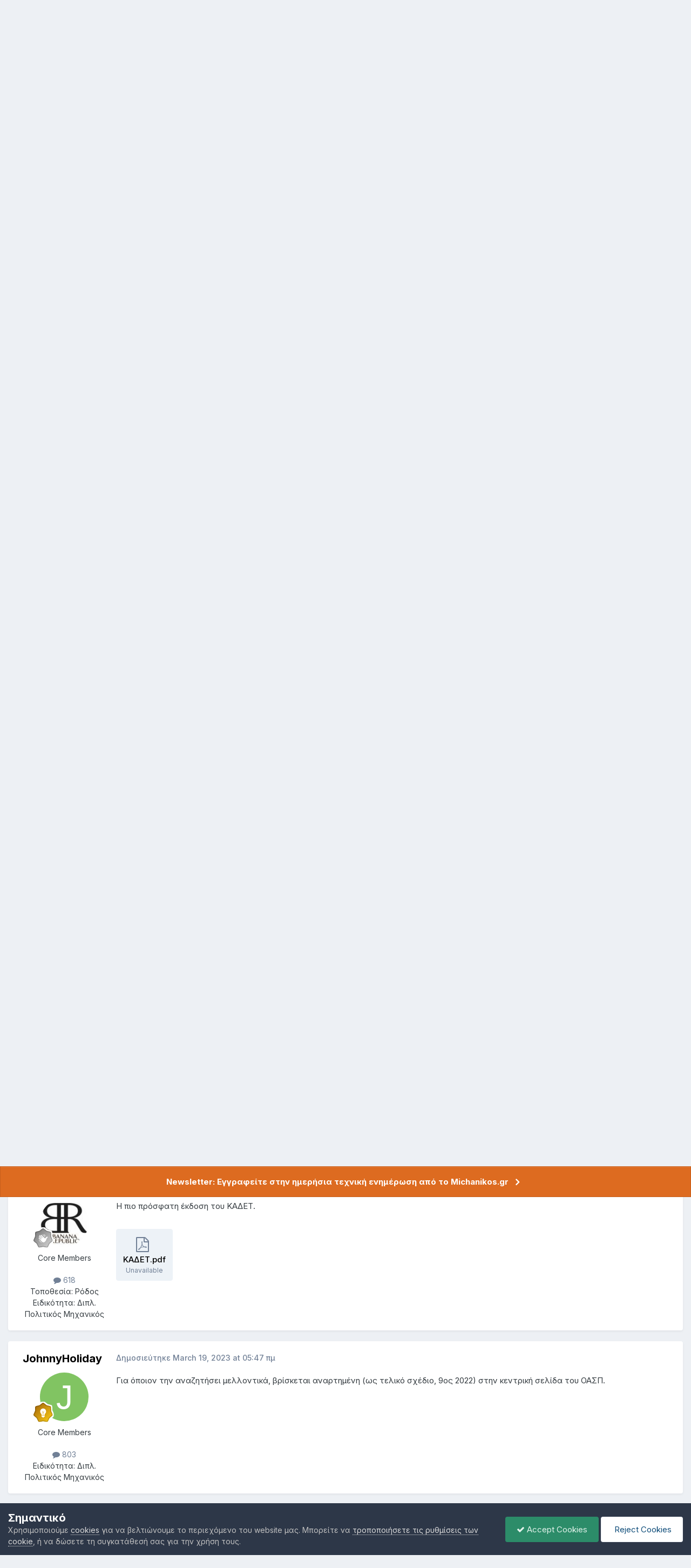

--- FILE ---
content_type: text/html;charset=UTF-8
request_url: https://www.michanikos.gr/forums/topic/68752-%CE%AD%CE%B3%CE%BA%CF%81%CE%B9%CF%83%CE%B7-%CF%84%CE%BF%CF%85-%CE%BA%CE%B1%CE%BD%CE%BF%CE%BD%CE%B9%CF%83%CE%BC%CE%BF%CF%8D-%CE%B3%CE%B9%CE%B1-%CE%B1%CF%80%CE%BF%CF%84%CE%AF%CE%BC%CE%B7%CF%83%CE%B7-%CE%BA%CE%B1%CE%B9-%CE%B4%CE%BF%CE%BC%CE%B7%CF%84%CE%B9%CE%BA%CE%AD%CF%82-%CE%B5%CF%80%CE%B5%CE%BC%CE%B2%CE%AC%CF%83%CE%B5%CE%B9%CF%82-%CF%84%CE%BF%CE%B9%CF%87%CE%BF%CF%80%CE%BF%CE%B9%CE%AF%CE%B1%CF%82-%CE%BA%CE%B1%CE%B4%CE%B5%CF%84/
body_size: 26022
content:
<!DOCTYPE html>
<html lang="el-GR" dir="ltr">
	<head>
		<meta charset="utf-8">
        
		<title>Έγκριση του Κανονισμού για Αποτίμηση και Δομητικές Επεμβάσεις Τοιχοποιίας - ΚΑΔΕΤ - Φέρουσα Τοιχοποιία - Michanikos.gr</title>
		
			<!-- Google tag (gtag.js) -->
<script async src="https://www.googletagmanager.com/gtag/js?id=G-RZE0B6M9C6"></script>
<script>
  window.dataLayer = window.dataLayer || [];
  function gtag(){dataLayer.push(arguments);}
  gtag('js', new Date());

  gtag('config', 'G-RZE0B6M9C6');
</script>
		
		
		
			<!-- Google tag (gtag.js) -->
<script async src="https://www.googletagmanager.com/gtag/js?id=G-RZE0B6M9C6"></script>
<script>
  window.dataLayer = window.dataLayer || [];
  function gtag(){dataLayer.push(arguments);}
  gtag('js', new Date());

  gtag('config', 'G-RZE0B6M9C6');
</script>
		
		

	<meta name="viewport" content="width=device-width, initial-scale=1">



	<meta name="twitter:card" content="summary_large_image" />


	
		<meta name="twitter:site" content="@michanikosgr" />
	



	
		
			
				<meta property="og:title" content="Έγκριση του Κανονισμού για Αποτίμηση και Δομητικές Επεμβάσεις Τοιχοποιίας - ΚΑΔΕΤ">
			
		
	

	
		
			
				<meta property="og:type" content="website">
			
		
	

	
		
			
				<meta property="og:url" content="https://www.michanikos.gr/forums/topic/68752-%CE%AD%CE%B3%CE%BA%CF%81%CE%B9%CF%83%CE%B7-%CF%84%CE%BF%CF%85-%CE%BA%CE%B1%CE%BD%CE%BF%CE%BD%CE%B9%CF%83%CE%BC%CE%BF%CF%8D-%CE%B3%CE%B9%CE%B1-%CE%B1%CF%80%CE%BF%CF%84%CE%AF%CE%BC%CE%B7%CF%83%CE%B7-%CE%BA%CE%B1%CE%B9-%CE%B4%CE%BF%CE%BC%CE%B7%CF%84%CE%B9%CE%BA%CE%AD%CF%82-%CE%B5%CF%80%CE%B5%CE%BC%CE%B2%CE%AC%CF%83%CE%B5%CE%B9%CF%82-%CF%84%CE%BF%CE%B9%CF%87%CE%BF%CF%80%CE%BF%CE%B9%CE%AF%CE%B1%CF%82-%CE%BA%CE%B1%CE%B4%CE%B5%CF%84/">
			
		
	

	
		
			
				<meta name="description" content="1. Εγκρίνουμε τον Κανονισμό για Αποτίμηση και Δομητικές Επεμβάσεις Τοιχοποιίας - ΚΑΔΕΤ με τα ενσωματωμένα σ’ αυτόν σχόλια και παραρτήματα, τα οποία αποτελούν αναπόσπαστο μέρος του Κανονισμού αυτού. 2. Ο ανωτέρω Κανονισμός για Αποτίμηση και Δομητικές Επεμβάσεις Τοιχοποιίας - ΚΑΔΕΤ εφαρμόζεται, σε ...">
			
		
	

	
		
			
				<meta property="og:description" content="1. Εγκρίνουμε τον Κανονισμό για Αποτίμηση και Δομητικές Επεμβάσεις Τοιχοποιίας - ΚΑΔΕΤ με τα ενσωματωμένα σ’ αυτόν σχόλια και παραρτήματα, τα οποία αποτελούν αναπόσπαστο μέρος του Κανονισμού αυτού. 2. Ο ανωτέρω Κανονισμός για Αποτίμηση και Δομητικές Επεμβάσεις Τοιχοποιίας - ΚΑΔΕΤ εφαρμόζεται, σε ...">
			
		
	

	
		
			
				<meta property="og:updated_time" content="2025-06-28T11:24:02Z">
			
		
	

	
		
			
				<meta property="og:image" content="https://www.michanikos.gr/uploads/monthly_2025_06/IMG_1638.jpeg.8d5b50e02723a897ff0f4821d654ff81.jpeg">
			
		
	

	
		
			
				<meta property="og:site_name" content="Michanikos.gr">
			
		
	

	
		
			
				<meta property="og:locale" content="el_GR">
			
		
	


	
		<link rel="next" href="https://www.michanikos.gr/forums/topic/68752-%CE%AD%CE%B3%CE%BA%CF%81%CE%B9%CF%83%CE%B7-%CF%84%CE%BF%CF%85-%CE%BA%CE%B1%CE%BD%CE%BF%CE%BD%CE%B9%CF%83%CE%BC%CE%BF%CF%8D-%CE%B3%CE%B9%CE%B1-%CE%B1%CF%80%CE%BF%CF%84%CE%AF%CE%BC%CE%B7%CF%83%CE%B7-%CE%BA%CE%B1%CE%B9-%CE%B4%CE%BF%CE%BC%CE%B7%CF%84%CE%B9%CE%BA%CE%AD%CF%82-%CE%B5%CF%80%CE%B5%CE%BC%CE%B2%CE%AC%CF%83%CE%B5%CE%B9%CF%82-%CF%84%CE%BF%CE%B9%CF%87%CE%BF%CF%80%CE%BF%CE%B9%CE%AF%CE%B1%CF%82-%CE%BA%CE%B1%CE%B4%CE%B5%CF%84/page/2/" />
	

	
		<link rel="last" href="https://www.michanikos.gr/forums/topic/68752-%CE%AD%CE%B3%CE%BA%CF%81%CE%B9%CF%83%CE%B7-%CF%84%CE%BF%CF%85-%CE%BA%CE%B1%CE%BD%CE%BF%CE%BD%CE%B9%CF%83%CE%BC%CE%BF%CF%8D-%CE%B3%CE%B9%CE%B1-%CE%B1%CF%80%CE%BF%CF%84%CE%AF%CE%BC%CE%B7%CF%83%CE%B7-%CE%BA%CE%B1%CE%B9-%CE%B4%CE%BF%CE%BC%CE%B7%CF%84%CE%B9%CE%BA%CE%AD%CF%82-%CE%B5%CF%80%CE%B5%CE%BC%CE%B2%CE%AC%CF%83%CE%B5%CE%B9%CF%82-%CF%84%CE%BF%CE%B9%CF%87%CE%BF%CF%80%CE%BF%CE%B9%CE%AF%CE%B1%CF%82-%CE%BA%CE%B1%CE%B4%CE%B5%CF%84/page/2/" />
	

	
		<link rel="canonical" href="https://www.michanikos.gr/forums/topic/68752-%CE%AD%CE%B3%CE%BA%CF%81%CE%B9%CF%83%CE%B7-%CF%84%CE%BF%CF%85-%CE%BA%CE%B1%CE%BD%CE%BF%CE%BD%CE%B9%CF%83%CE%BC%CE%BF%CF%8D-%CE%B3%CE%B9%CE%B1-%CE%B1%CF%80%CE%BF%CF%84%CE%AF%CE%BC%CE%B7%CF%83%CE%B7-%CE%BA%CE%B1%CE%B9-%CE%B4%CE%BF%CE%BC%CE%B7%CF%84%CE%B9%CE%BA%CE%AD%CF%82-%CE%B5%CF%80%CE%B5%CE%BC%CE%B2%CE%AC%CF%83%CE%B5%CE%B9%CF%82-%CF%84%CE%BF%CE%B9%CF%87%CE%BF%CF%80%CE%BF%CE%B9%CE%AF%CE%B1%CF%82-%CE%BA%CE%B1%CE%B4%CE%B5%CF%84/" />
	

<link rel="alternate" type="application/rss+xml" title="Status Updates Feed" href="https://www.michanikos.gr/rss/1-status-updates-feed.xml/" /><link rel="alternate" type="application/rss+xml" title="Michanikos.gr Ειδήσεις" href="https://www.michanikos.gr/rss/2-michanikosgr-news.xml/" /><link rel="alternate" type="application/rss+xml" title="Αρχεία-Downloads" href="https://www.michanikos.gr/rss/3-%CE%B1%CF%81%CF%87%CE%B5%CE%AF%CE%B1-downloads.xml/" /><link rel="alternate" type="application/rss+xml" title="Forum Feed" href="https://www.michanikos.gr/rss/5-forum-feed.xml/" />



<link rel="manifest" href="https://www.michanikos.gr/manifest.webmanifest/">
<meta name="msapplication-config" content="https://www.michanikos.gr/browserconfig.xml/">
<meta name="msapplication-starturl" content="/">
<meta name="application-name" content="Michanikos.gr">
<meta name="apple-mobile-web-app-title" content="Michanikos.gr">

	<meta name="theme-color" content="#ffffff">



	<link rel="mask-icon" href="https://www.michanikos.gr/uploads/monthly_2019_08/safari-pinned-tab_svg.eca151aae9b9da07a0e2d703dba901f0?v=1713602931" color="#ffffff">




	

	
		
			<link rel="icon" sizes="36x36" href="https://www.michanikos.gr/uploads/monthly_2019_08/android-chrome-36x36.png?v=1713602931">
		
	

	
		
			<link rel="icon" sizes="48x48" href="https://www.michanikos.gr/uploads/monthly_2019_08/android-chrome-48x48.png?v=1713602931">
		
	

	
		
			<link rel="icon" sizes="72x72" href="https://www.michanikos.gr/uploads/monthly_2019_08/android-chrome-72x72.png?v=1713602931">
		
	

	
		
			<link rel="icon" sizes="96x96" href="https://www.michanikos.gr/uploads/monthly_2019_08/android-chrome-96x96.png?v=1713602931">
		
	

	
		
			<link rel="icon" sizes="144x144" href="https://www.michanikos.gr/uploads/monthly_2019_08/android-chrome-144x144.png?v=1713602931">
		
	

	
		
			<link rel="icon" sizes="192x192" href="https://www.michanikos.gr/uploads/monthly_2019_08/android-chrome-192x192.png?v=1713602931">
		
	

	
		
			<link rel="icon" sizes="256x256" href="https://www.michanikos.gr/uploads/monthly_2019_08/android-chrome-256x256.png?v=1713602931">
		
	

	
		
			<link rel="icon" sizes="384x384" href="https://www.michanikos.gr/uploads/monthly_2019_08/android-chrome-384x384.png?v=1713602931">
		
	

	
		
			<link rel="icon" sizes="512x512" href="https://www.michanikos.gr/uploads/monthly_2019_08/android-chrome-512x512.png?v=1713602931">
		
	

	
		
			<meta name="msapplication-square70x70logo" content="https://www.michanikos.gr/uploads/monthly_2019_08/msapplication-square70x70logo.png?v=1713602931"/>
		
	

	
		
			<meta name="msapplication-TileImage" content="https://www.michanikos.gr/uploads/monthly_2019_08/msapplication-TileImage.png?v=1713602931"/>
		
	

	
		
			<meta name="msapplication-square150x150logo" content="https://www.michanikos.gr/uploads/monthly_2019_08/msapplication-square150x150logo.png?v=1713602931"/>
		
	

	
		
			<meta name="msapplication-wide310x150logo" content="https://www.michanikos.gr/uploads/monthly_2019_08/msapplication-wide310x150logo.png?v=1713602931"/>
		
	

	
		
			<meta name="msapplication-square310x310logo" content="https://www.michanikos.gr/uploads/monthly_2019_08/msapplication-square310x310logo.png?v=1713602931"/>
		
	

	
		
			
				<link rel="apple-touch-icon" href="https://www.michanikos.gr/uploads/monthly_2019_08/apple-touch-icon-57x57.png?v=1713602931">
			
		
	

	
		
			
				<link rel="apple-touch-icon" sizes="60x60" href="https://www.michanikos.gr/uploads/monthly_2019_08/apple-touch-icon-60x60.png?v=1713602931">
			
		
	

	
		
			
				<link rel="apple-touch-icon" sizes="72x72" href="https://www.michanikos.gr/uploads/monthly_2019_08/apple-touch-icon-72x72.png?v=1713602931">
			
		
	

	
		
			
				<link rel="apple-touch-icon" sizes="76x76" href="https://www.michanikos.gr/uploads/monthly_2019_08/apple-touch-icon-76x76.png?v=1713602931">
			
		
	

	
		
			
				<link rel="apple-touch-icon" sizes="114x114" href="https://www.michanikos.gr/uploads/monthly_2019_08/apple-touch-icon-114x114.png?v=1713602931">
			
		
	

	
		
			
				<link rel="apple-touch-icon" sizes="120x120" href="https://www.michanikos.gr/uploads/monthly_2019_08/apple-touch-icon-120x120.png?v=1713602931">
			
		
	

	
		
			
				<link rel="apple-touch-icon" sizes="144x144" href="https://www.michanikos.gr/uploads/monthly_2019_08/apple-touch-icon-144x144.png?v=1713602931">
			
		
	

	
		
			
				<link rel="apple-touch-icon" sizes="152x152" href="https://www.michanikos.gr/uploads/monthly_2019_08/apple-touch-icon-152x152.png?v=1713602931">
			
		
	

	
		
			
				<link rel="apple-touch-icon" sizes="180x180" href="https://www.michanikos.gr/uploads/monthly_2019_08/apple-touch-icon-180x180.png?v=1713602931">
			
		
	





<link rel="preload" href="//www.michanikos.gr/applications/core/interface/font/fontawesome-webfont.woff2?v=4.7.0" as="font" crossorigin="anonymous">
		


	<link rel="preconnect" href="https://fonts.googleapis.com">
	<link rel="preconnect" href="https://fonts.gstatic.com" crossorigin>
	
		<link href="https://fonts.googleapis.com/css2?family=Inter:wght@300;400;500;600;700&display=swap" rel="stylesheet">
	



	<link rel='stylesheet' href='https://www.michanikos.gr/uploads/css_built_16/341e4a57816af3ba440d891ca87450ff_framework.css?v=78211697081762067388' media='all'>

	<link rel='stylesheet' href='https://www.michanikos.gr/uploads/css_built_16/05e81b71abe4f22d6eb8d1a929494829_responsive.css?v=78211697081762067388' media='all'>

	<link rel='stylesheet' href='https://www.michanikos.gr/uploads/css_built_16/20446cf2d164adcc029377cb04d43d17_flags.css?v=78211697081762067388' media='all'>

	<link rel='stylesheet' href='https://www.michanikos.gr/uploads/css_built_16/90eb5adf50a8c640f633d47fd7eb1778_core.css?v=78211697081762067388' media='all'>

	<link rel='stylesheet' href='https://www.michanikos.gr/uploads/css_built_16/5a0da001ccc2200dc5625c3f3934497d_core_responsive.css?v=78211697081762067388' media='all'>

	<link rel='stylesheet' href='https://www.michanikos.gr/uploads/css_built_16/62e269ced0fdab7e30e026f1d30ae516_forums.css?v=78211697081762067388' media='all'>

	<link rel='stylesheet' href='https://www.michanikos.gr/uploads/css_built_16/76e62c573090645fb99a15a363d8620e_forums_responsive.css?v=78211697081762067388' media='all'>

	<link rel='stylesheet' href='https://www.michanikos.gr/uploads/css_built_16/ebdea0c6a7dab6d37900b9190d3ac77b_topics.css?v=78211697081762067388' media='all'>





<link rel='stylesheet' href='https://www.michanikos.gr/uploads/css_built_16/258adbb6e4f3e83cd3b355f84e3fa002_custom.css?v=78211697081762067388' media='all'>




		
		

	
	<link rel='shortcut icon' href='https://www.michanikos.gr/uploads/monthly_2019_08/favicon.ico' type="image/x-icon">

	</head>
	<body class="ipsApp ipsApp_front ipsJS_none ipsClearfix" data-controller="core.front.core.app"  data-message=""  data-pageapp="forums" data-pagelocation="front" data-pagemodule="forums" data-pagecontroller="topic" data-pageid="68752"   >
		
        
			<!-- Google tag (gtag.js) -->
<script async src="https://www.googletagmanager.com/gtag/js?id=G-RZE0B6M9C6"></script>
<script>
  window.dataLayer = window.dataLayer || [];
  function gtag(){dataLayer.push(arguments);}
  gtag('js', new Date());

  gtag('config', 'G-RZE0B6M9C6');
</script>
		

        

		<a href="#ipsLayout_mainArea" class="ipsHide" title="Go to main content on this page" accesskey="m">Μετάβαση στο περιεχόμενο</a>
		



<div class='cAnnouncements' data-controller="core.front.core.announcementBanner" >
	
	<div class='cAnnouncementPageTop ipsJS_hide ipsAnnouncement ipsMessage_warning' data-announcementId="31">
        
        <a href='https://www.michanikos.gr/settings/?area=newsletters' target="_blank" rel='noopener'>Newsletter: Εγγραφείτε στην ημερήσια τεχνική ενημέρωση από το Michanikos.gr</a>
        

		<a href='#' data-role="dismissAnnouncement">×</a>
	</div>
	
</div>



		<div id="ipsLayout_header" class="ipsClearfix">
			<header>
				<div class="ipsLayout_container">
					


<a href='https://www.michanikos.gr/' id='elLogo' accesskey='1'><img src="https://www.michanikos.gr/uploads/monthly_2023_06/Michanikosgr.png.9bbf9281e8db26df3151ed35358c3b9c.png" alt='Michanikos.gr'></a>

					
						

	<ul id="elUserNav" class="ipsList_inline cSignedOut ipsResponsive_showDesktop">
		
        
		
        
        
            
            
	


	<li class='cUserNav_icon ipsHide' id='elCart_container'></li>
	<li class='elUserNav_sep ipsHide' id='elCart_sep'></li>

<li id="elSignInLink">
                <a href="https://www.michanikos.gr/login/" data-ipsmenu-closeonclick="false" data-ipsmenu id="elUserSignIn">
                    Είστε ήδη μέλος; Συνδεθείτε  <i class="fa fa-caret-down"></i>
                </a>
                
<div id='elUserSignIn_menu' class='ipsMenu ipsMenu_auto ipsHide'>
	<form accept-charset='utf-8' method='post' action='https://www.michanikos.gr/login/'>
		<input type="hidden" name="csrfKey" value="541cb0b405a88ca121565916eb21c3b3">
		<input type="hidden" name="ref" value="[base64]">
		<div data-role="loginForm">
			
			
			
				<div class='ipsColumns ipsColumns_noSpacing'>
					<div class='ipsColumn ipsColumn_wide' id='elUserSignIn_internal'>
						
<div class="ipsPad ipsForm ipsForm_vertical">
	<h4 class="ipsType_sectionHead">Σύνδεση</h4>
	<br><br>
	<ul class='ipsList_reset'>
		<li class="ipsFieldRow ipsFieldRow_noLabel ipsFieldRow_fullWidth">
			
			
				<input type="email" placeholder="Διεύθυνση email" name="auth" autocomplete="email">
			
		</li>
		<li class="ipsFieldRow ipsFieldRow_noLabel ipsFieldRow_fullWidth">
			<input type="password" placeholder="Κωδικός" name="password" autocomplete="current-password">
		</li>
		<li class="ipsFieldRow ipsFieldRow_checkbox ipsClearfix">
			<span class="ipsCustomInput">
				<input type="checkbox" name="remember_me" id="remember_me_checkbox" value="1" checked aria-checked="true">
				<span></span>
			</span>
			<div class="ipsFieldRow_content">
				<label class="ipsFieldRow_label" for="remember_me_checkbox">Να με θυμάσαι</label>
				<span class="ipsFieldRow_desc">Αυτό δεν συνιστάται για κοινόχρηστους υπολογιστές</span>
			</div>
		</li>
		<li class="ipsFieldRow ipsFieldRow_fullWidth">
			<button type="submit" name="_processLogin" value="usernamepassword" class="ipsButton ipsButton_primary ipsButton_small" id="elSignIn_submit">Σύνδεση</button>
			
				<p class="ipsType_right ipsType_small">
					
						<a href='https://www.michanikos.gr/lostpassword/' data-ipsDialog data-ipsDialog-title='Ξεχάσατε τον κωδικό σας;'>
					
					Ξεχάσατε τον κωδικό σας;</a>
				</p>
			
		</li>
	</ul>
</div>
					</div>
					<div class='ipsColumn ipsColumn_wide'>
						<div class='ipsPadding' id='elUserSignIn_external'>
							<div class='ipsAreaBackground_light ipsPadding:half'>
								
									<p class='ipsType_reset ipsType_small ipsType_center'><strong>Ή συνδεθείτε με μια απο τις παρακάτω υπηρεσίες</strong></p>
								
								
									<div class='ipsType_center ipsMargin_top:half'>
										

<button type="submit" name="_processLogin" value="5" class='ipsButton ipsButton_verySmall ipsButton_fullWidth ipsSocial ipsSocial_facebook' style="background-color: #3a579a">
	
		<span class='ipsSocial_icon'>
			
				<i class='fa fa-facebook-official'></i>
			
		</span>
		<span class='ipsSocial_text'>Σύνδεση με Facebook</span>
	
</button>
									</div>
								
									<div class='ipsType_center ipsMargin_top:half'>
										

<button type="submit" name="_processLogin" value="7" class='ipsButton ipsButton_verySmall ipsButton_fullWidth ipsSocial ipsSocial_linkedin' style="background-color: #007eb3">
	
		<span class='ipsSocial_icon'>
			
				<i class='fa fa-linkedin'></i>
			
		</span>
		<span class='ipsSocial_text'>Σύνδεση με LinkedIn</span>
	
</button>
									</div>
								
							</div>
						</div>
					</div>
				</div>
			
		</div>
	</form>
</div>
            </li>
            
        
		
			<li>
				
					<a href="https://www.michanikos.gr/register/"  id="elRegisterButton" class="ipsButton ipsButton_normal ipsButton_primary">Εγγραφή</a>
				
			</li>
		
	</ul>

						
<ul class='ipsMobileHamburger ipsList_reset ipsResponsive_hideDesktop'>
	<li data-ipsDrawer data-ipsDrawer-drawerElem='#elMobileDrawer'>
		<a href='#'>
			
			
				
			
			
			
			<i class='fa fa-navicon'></i>
		</a>
	</li>
</ul>
					
				</div>
			</header>
			

	<nav data-controller='core.front.core.navBar' class=' ipsResponsive_showDesktop'>
		<div class='ipsNavBar_primary ipsLayout_container '>
			<ul data-role="primaryNavBar" class='ipsClearfix'>
				


	
		
		
		<li  id='elNavSecondary_20' data-role="navBarItem" data-navApp="cms" data-navExt="Pages">
			
			
				<a href="https://www.michanikos.gr"  data-navItem-id="20" >
					Αρχική<span class='ipsNavBar_active__identifier'></span>
				</a>
			
			
		</li>
	
	

	
		
		
			
		
		<li class='ipsNavBar_active' data-active id='elNavSecondary_10' data-role="navBarItem" data-navApp="forums" data-navExt="Forums">
			
			
				<a href="https://www.michanikos.gr/forums/"  data-navItem-id="10" data-navDefault>
					Φόρουμ<span class='ipsNavBar_active__identifier'></span>
				</a>
			
			
		</li>
	
	

	
		
		
		<li  id='elNavSecondary_11' data-role="navBarItem" data-navApp="downloads" data-navExt="Downloads">
			
			
				<a href="https://www.michanikos.gr/files/"  data-navItem-id="11" >
					Downloads<span class='ipsNavBar_active__identifier'></span>
				</a>
			
			
		</li>
	
	

	
		
		
		<li  id='elNavSecondary_1' data-role="navBarItem" data-navApp="core" data-navExt="CustomItem">
			
			
				<a href="https://www.michanikos.gr" data-navItem-id="1">
					Περιήγηση<span class='ipsNavBar_active__identifier'></span>
				</a>
			
			
				<ul class='ipsNavBar_secondary ipsHide' data-role='secondaryNavBar'>
					


	
		
		
		<li  id='elNavSecondary_43' data-role="navBarItem" data-navApp="cms" data-navExt="Pages">
			
			
				<a href="https://www.michanikos.gr/live-earthquakes/"  data-navItem-id="43" >
					Σεισμοί<span class='ipsNavBar_active__identifier'></span>
				</a>
			
			
		</li>
	
	

	
		
		
		<li  id='elNavSecondary_44' data-role="navBarItem" data-navApp="cms" data-navExt="Pages">
			
			
				<a href="https://www.michanikos.gr/weather/"  data-navItem-id="44" >
					Καιρός<span class='ipsNavBar_active__identifier'></span>
				</a>
			
			
		</li>
	
	

	
		
		
		<li  id='elNavSecondary_3' data-role="navBarItem" data-navApp="core" data-navExt="Clubs">
			
			
				<a href="https://www.michanikos.gr/clubs/"  data-navItem-id="3" >
					Clubs<span class='ipsNavBar_active__identifier'></span>
				</a>
			
			
		</li>
	
	

	
		
		
		<li  id='elNavSecondary_12' data-role="navBarItem" data-navApp="gallery" data-navExt="Gallery">
			
			
				<a href="https://www.michanikos.gr/gallery/"  data-navItem-id="12" >
					Gallery<span class='ipsNavBar_active__identifier'></span>
				</a>
			
			
		</li>
	
	

	
		
		
		<li  id='elNavSecondary_15' data-role="navBarItem" data-navApp="core" data-navExt="StaffDirectory">
			
			
				<a href="https://www.michanikos.gr/staff/"  data-navItem-id="15" >
					Η ομάδα μας<span class='ipsNavBar_active__identifier'></span>
				</a>
			
			
		</li>
	
	

	
	

	
		
		
		<li  id='elNavSecondary_17' data-role="navBarItem" data-navApp="core" data-navExt="Leaderboard">
			
			
				<a href="https://www.michanikos.gr/leaderboard/"  data-navItem-id="17" >
					Πίνακας Κορυφαίων<span class='ipsNavBar_active__identifier'></span>
				</a>
			
			
		</li>
	
	

	
		
		
		<li  id='elNavSecondary_48' data-role="navBarItem" data-navApp="core" data-navExt="CustomItem">
			
			
				<a href="https://www.michanikos.gr/index/articles/%CF%87%CF%81%CE%B7%CE%BC%CE%B1%CF%84%CE%BF%CE%B4%CE%BF%CF%84%CE%AE%CF%83%CE%B5%CE%B9%CF%82/%CE%BF%CE%B4%CE%B7%CE%B3%CF%8C%CF%82-%CE%B3%CE%B9%CE%B1-%CF%8C%CE%BB%CE%B1-%CF%84%CE%B1-%CE%BD%CE%AD%CE%B1-%CF%80%CF%81%CE%BF%CE%B3%CF%81%CE%AC%CE%BC%CE%BC%CE%B1%CF%84%CE%B1-%CE%B5%CF%80%CE%B9%CE%B4%CE%BF%CF%84%CE%AE%CF%83%CE%B5%CF%89%CE%BD-%CE%B5%CE%BE%CE%BF%CE%B9%CE%BA%CE%BF%CE%BD%CE%BF%CE%BC%CF%8E-%CE%B1%CE%BD%CE%B1%CE%BA%CE%B1%CE%B9%CE%BD%CE%AF%CE%B6%CF%89-%CE%B1%CE%BD%CE%B1%CE%BA%CF%85%CE%BA%CE%BB%CF%8E%CE%BD%CF%89-%CE%BA%CE%B1-r13790/"  data-navItem-id="48" >
					Προγράμματα Επιδοτήσεων<span class='ipsNavBar_active__identifier'></span>
				</a>
			
			
		</li>
	
	

					<li class='ipsHide' id='elNavigationMore_1' data-role='navMore'>
						<a href='#' data-ipsMenu data-ipsMenu-appendTo='#elNavigationMore_1' id='elNavigationMore_1_dropdown'>More <i class='fa fa-caret-down'></i></a>
						<ul class='ipsHide ipsMenu ipsMenu_auto' id='elNavigationMore_1_dropdown_menu' data-role='moreDropdown'></ul>
					</li>
				</ul>
			
		</li>
	
	

	
		
		
		<li  id='elNavSecondary_2' data-role="navBarItem" data-navApp="core" data-navExt="CustomItem">
			
			
				<a href="https://www.michanikos.gr/discover/"  data-navItem-id="2" >
					Δραστηριότητα<span class='ipsNavBar_active__identifier'></span>
				</a>
			
			
				<ul class='ipsNavBar_secondary ipsHide' data-role='secondaryNavBar'>
					


	
		
		
		<li  id='elNavSecondary_4' data-role="navBarItem" data-navApp="core" data-navExt="AllActivity">
			
			
				<a href="https://www.michanikos.gr/discover/"  data-navItem-id="4" >
					Όλη η δραστηριότητα<span class='ipsNavBar_active__identifier'></span>
				</a>
			
			
		</li>
	
	

	
	

	
	

	
	

	
		
		
		<li  id='elNavSecondary_8' data-role="navBarItem" data-navApp="core" data-navExt="Search">
			
			
				<a href="https://www.michanikos.gr/search/"  data-navItem-id="8" >
					Αναζήτηση<span class='ipsNavBar_active__identifier'></span>
				</a>
			
			
		</li>
	
	

	
		
		
		<li  id='elNavSecondary_9' data-role="navBarItem" data-navApp="core" data-navExt="Promoted">
			
			
				<a href="https://www.michanikos.gr/ourpicks/"  data-navItem-id="9" >
					Επιλεγμένα Άρθρα<span class='ipsNavBar_active__identifier'></span>
				</a>
			
			
		</li>
	
	

					<li class='ipsHide' id='elNavigationMore_2' data-role='navMore'>
						<a href='#' data-ipsMenu data-ipsMenu-appendTo='#elNavigationMore_2' id='elNavigationMore_2_dropdown'>More <i class='fa fa-caret-down'></i></a>
						<ul class='ipsHide ipsMenu ipsMenu_auto' id='elNavigationMore_2_dropdown_menu' data-role='moreDropdown'></ul>
					</li>
				</ul>
			
		</li>
	
	

	
		
		
		<li  id='elNavSecondary_27' data-role="navBarItem" data-navApp="classifieds" data-navExt="classifieds">
			
			
				<a href="https://www.michanikos.gr/classifieds/"  data-navItem-id="27" >
					Αγγελίες<span class='ipsNavBar_active__identifier'></span>
				</a>
			
			
		</li>
	
	

	
		
		
		<li  id='elNavSecondary_14' data-role="navBarItem" data-navApp="core" data-navExt="Guidelines">
			
			
				<a href="https://www.michanikos.gr/guidelines/"  data-navItem-id="14" >
					Κανόνες Συμμετοχής<span class='ipsNavBar_active__identifier'></span>
				</a>
			
			
		</li>
	
	

	
	

	
	

				<li class='ipsHide' id='elNavigationMore' data-role='navMore'>
					<a href='#' data-ipsMenu data-ipsMenu-appendTo='#elNavigationMore' id='elNavigationMore_dropdown'>More</a>
					<ul class='ipsNavBar_secondary ipsHide' data-role='secondaryNavBar'>
						<li class='ipsHide' id='elNavigationMore_more' data-role='navMore'>
							<a href='#' data-ipsMenu data-ipsMenu-appendTo='#elNavigationMore_more' id='elNavigationMore_more_dropdown'>More <i class='fa fa-caret-down'></i></a>
							<ul class='ipsHide ipsMenu ipsMenu_auto' id='elNavigationMore_more_dropdown_menu' data-role='moreDropdown'></ul>
						</li>
					</ul>
				</li>
			</ul>
			

	<div id="elSearchWrapper">
		<div id="elSearch" data-controller="core.front.core.quickSearch">
			<form accept-charset="utf-8" action="//www.michanikos.gr/search/?do=quicksearch" method="post">
                <input type="search" id="elSearchField" placeholder="Αναζήτηση..." name="q" autocomplete="off" aria-label="Αναζήτηση">
                <details class="cSearchFilter">
                    <summary class="cSearchFilter__text"></summary>
                    
                    <ul class="cSearchFilter__menu">
                        
                        <li><label><input type="radio" name="type" value="all" ><span class="cSearchFilter__menuText">Παντού</span></label></li>
                        
                            
                                <li><label><input type="radio" name="type" value="contextual_{&quot;type&quot;:&quot;forums_topic&quot;,&quot;nodes&quot;:31}"  checked><span class="cSearchFilter__menuText">This Forum</span></label></li>
                            
                                <li><label><input type="radio" name="type" value="contextual_{&quot;type&quot;:&quot;forums_topic&quot;,&quot;item&quot;:68752}"  checked><span class="cSearchFilter__menuText">This Topic</span></label></li>
                            
                        
                        
                            <li><label><input type="radio" name="type" value="csegoogle"  checked><span class="cSearchFilter__menuText">Google</span></label></li>
                        
                            <li><label><input type="radio" name="type" value="core_statuses_status" ><span class="cSearchFilter__menuText">Status Updates</span></label></li>
                        
                            <li><label><input type="radio" name="type" value="forums_topic" ><span class="cSearchFilter__menuText">Θέματα</span></label></li>
                        
                            <li><label><input type="radio" name="type" value="downloads_file" ><span class="cSearchFilter__menuText">Files</span></label></li>
                        
                            <li><label><input type="radio" name="type" value="gallery_image" ><span class="cSearchFilter__menuText">Images</span></label></li>
                        
                            <li><label><input type="radio" name="type" value="gallery_album_item" ><span class="cSearchFilter__menuText">Albums</span></label></li>
                        
                            <li><label><input type="radio" name="type" value="cms_pages_pageitem" ><span class="cSearchFilter__menuText">Pages</span></label></li>
                        
                            <li><label><input type="radio" name="type" value="cms_records1" ><span class="cSearchFilter__menuText">Ειδήσεις</span></label></li>
                        
                            <li><label><input type="radio" name="type" value="classifieds_advert" ><span class="cSearchFilter__menuText">Αγγελίες</span></label></li>
                        
                            <li><label><input type="radio" name="type" value="nexus_package_item" ><span class="cSearchFilter__menuText">Products</span></label></li>
                        
                            <li><label><input type="radio" name="type" value="core_members" ><span class="cSearchFilter__menuText">Μέλη</span></label></li>
                        
                    </ul>

                </details>
				<button class="cSearchSubmit" type="submit" aria-label="Αναζήτηση"><i class="fa fa-search"></i></button>
			</form>
		</div>
	</div>

		</div>
	</nav>

			
<ul id="elMobileNav" class="ipsResponsive_hideDesktop" data-controller="core.front.core.mobileNav">
	
		
			
			
				
				
			
				
				
			
				
				
			
				
					<li id="elMobileBreadcrumb">
						<a href="https://www.michanikos.gr/forums/forum/31-%CF%86%CE%AD%CF%81%CE%BF%CF%85%CF%83%CE%B1-%CF%84%CE%BF%CE%B9%CF%87%CE%BF%CF%80%CE%BF%CE%B9%CE%AF%CE%B1/">
							<span>Φέρουσα Τοιχοποιία</span>
						</a>
					</li>
				
				
			
				
				
			
		
	
	
	
	<li >
		<a data-action="defaultStream" href="https://www.michanikos.gr/discover/"><i class="fa fa-newspaper-o" aria-hidden="true"></i></a>
	</li>

	

	
		<li class="ipsJS_show">
			<a href="https://www.michanikos.gr/search/"><i class="fa fa-search"></i></a>
		</li>
	


<li>
  <a class="ipsType_light" href="https://www.michanikos.gr/forums/" >
    <i class="fa fa-comments"></i>
  </a>
</li>




<li>
  <a class="ipsType_light" href="https://www.michanikos.gr/files/" >
    <i class="fa fa-download"></i>
  </a>
</li>

</ul>
		</div>
		<main id="ipsLayout_body" class="ipsLayout_container">
			<div id="ipsLayout_contentArea">
				<div id="ipsLayout_contentWrapper">
					
<nav class='ipsBreadcrumb ipsBreadcrumb_top ipsFaded_withHover'>
	

	<ul class='ipsList_inline ipsPos_right'>
		
		<li >
			<a data-action="defaultStream" class='ipsType_light '  href='https://www.michanikos.gr/discover/'><i class="fa fa-newspaper-o" aria-hidden="true"></i> <span>Όλη η δραστηριότητα</span></a>
		</li>
		
	</ul>

	<ul data-role="breadcrumbList">
		<li>
			<a title="Αρχική" href='https://www.michanikos.gr/'>
				<span>Αρχική <i class='fa fa-angle-right'></i></span>
			</a>
		</li>
		
		
			<li>
				
					<a href='https://www.michanikos.gr/forums/'>
						<span>Φόρουμ <i class='fa fa-angle-right' aria-hidden="true"></i></span>
					</a>
				
			</li>
		
			<li>
				
					<a href='https://www.michanikos.gr/forums/forum/3-%CE%B5%CF%81%CE%B3%CE%B1%CF%83%CE%AF%CE%B5%CF%82-%CE%BC%CE%B7%CF%87%CE%B1%CE%BD%CE%B9%CE%BA%CF%8E%CE%BD/'>
						<span>Εργασίες Μηχανικών <i class='fa fa-angle-right' aria-hidden="true"></i></span>
					</a>
				
			</li>
		
			<li>
				
					<a href='https://www.michanikos.gr/forums/forum/10-%CF%83%CF%84%CE%B1%CF%84%CE%B9%CE%BA%CE%AC/'>
						<span>Στατικά <i class='fa fa-angle-right' aria-hidden="true"></i></span>
					</a>
				
			</li>
		
			<li>
				
					<a href='https://www.michanikos.gr/forums/forum/31-%CF%86%CE%AD%CF%81%CE%BF%CF%85%CF%83%CE%B1-%CF%84%CE%BF%CE%B9%CF%87%CE%BF%CF%80%CE%BF%CE%B9%CE%AF%CE%B1/'>
						<span>Φέρουσα Τοιχοποιία <i class='fa fa-angle-right' aria-hidden="true"></i></span>
					</a>
				
			</li>
		
			<li>
				
					Έγκριση του Κανονισμού για Αποτίμηση και Δομητικές Επεμβάσεις Τοιχοποιίας - ΚΑΔΕΤ
				
			</li>
		
	</ul>
</nav>
					
					<div id="ipsLayout_mainArea">
						
						
						
						

	




	<div class='cWidgetContainer '  data-role='widgetReceiver' data-orientation='horizontal' data-widgetArea='header'>
		<ul class='ipsList_reset'>
			
				
					
					<li class='ipsWidget ipsWidget_horizontal ipsBox  ipsResponsive_block' data-blockID='app_cms_Blocks_9fki43h9p' data-blockConfig="true" data-blockTitle="Custom Blocks" data-blockErrorMessage="This block cannot be shown. This could be because it needs configuring, is unable to show on this page, or will show after reloading this page."  data-controller='core.front.widgets.block'>
<div align="center" style="text-align:center;background:#FFFFFF;border:0px solid #EBEDF0;padding:2px;margin:10px 0 10px 0;color:#225985;clear:left"><script async src="https://pagead2.googlesyndication.com/pagead/js/adsbygoogle.js?client=ca-pub-4126118326028186"
     crossorigin="anonymous"></script>
<!-- Michanikos IPB Mobile Responsive -->
<ins class="adsbygoogle"
     style="display:block"
     data-ad-client="ca-pub-4126118326028186"
     data-ad-slot="6247011067"
     data-ad-format="auto"
     data-full-width-responsive="true"></ins>
<script>
     (adsbygoogle = window.adsbygoogle || []).push({});
</script></div></li>
				
			
		</ul>
	</div>

						


<div class="ipsPageHeader ipsResponsive_pull ipsBox ipsPadding sm:ipsPadding:half ipsMargin_bottom">
		
	
	<div class="ipsFlex ipsFlex-ai:center ipsFlex-fw:wrap ipsGap:4">
		<div class="ipsFlex-flex:11">
			<h1 class="ipsType_pageTitle ipsContained_container">
				

				
				
					<span class="ipsType_break ipsContained">
						<span>Έγκριση του Κανονισμού για Αποτίμηση και Δομητικές Επεμβάσεις Τοιχοποιίας - ΚΑΔΕΤ</span>
					
</span>
				
			</h1>
			
			
		</div>
		
			<div class="ipsFlex-flex:00 ipsType_light">
				
				
<div  class='ipsClearfix ipsRating  ipsRating_veryLarge'>
	
	<ul class='ipsRating_collective'>
		
			
				<li class='ipsRating_on'>
					<i class='fa fa-star'></i>
				</li>
			
		
			
				<li class='ipsRating_on'>
					<i class='fa fa-star'></i>
				</li>
			
		
			
				<li class='ipsRating_on'>
					<i class='fa fa-star'></i>
				</li>
			
		
			
				<li class='ipsRating_on'>
					<i class='fa fa-star'></i>
				</li>
			
		
			
				<li class='ipsRating_on'>
					<i class='fa fa-star'></i>
				</li>
			
		
	</ul>
</div>
			</div>
		
	</div>
	<br>

    
        <a href="https://www.alfakat.gr/logismiko-enisxysewn/seismobuild/?utm_id=forum&amp;utm_source=michanikosgr&amp;utm_medium=banner&amp;utm_campaign=seismobuild" target="_blank">
        <span class='ipsType_light ipsType_medium'></span>           
        </a> 
    
    
    
        
        <a href="https://www.alfakat.gr/logismiko-enisxysewn/seismobuild/?utm_id=forum&amp;utm_source=michanikosgr&amp;utm_medium=banner&amp;utm_campaign=seismobuild" target="_blank">
        &nbsp;<img src="https://www.michanikos.gr/uploads/forum_logos/2025-728x90-michanikos-versions-final.gif.1e57b81508c7ebe7b7f42d529bf61591.gif" alt=""  height="87px">
        </a>   
            
<hr class="ipsHr">
	<div class="ipsPageHeader__meta ipsFlex ipsFlex-jc:between ipsFlex-ai:center ipsFlex-fw:wrap ipsGap:3">
		<div class="ipsFlex-flex:11">
			<div class="ipsPhotoPanel ipsPhotoPanel_mini ipsPhotoPanel_notPhone ipsClearfix">
				


	<a href="https://www.michanikos.gr/profile/68089-kan62/" rel="nofollow" data-ipsHover data-ipsHover-width="370" data-ipsHover-target="https://www.michanikos.gr/profile/68089-kan62/?do=hovercard" class="ipsUserPhoto ipsUserPhoto_mini" title="Πηγαίνετε στο προφίλ kan62">
		<img src='https://www.michanikos.gr/uploads/profile/photo-thumb-68089.jpg' alt='kan62' loading="lazy">
	</a>

				<div>
					<p class="ipsType_reset ipsType_blendLinks">
						<span class="ipsType_normal">
						
							<strong>Από 


<a href='https://www.michanikos.gr/profile/68089-kan62/' rel="nofollow" data-ipsHover data-ipsHover-width='370' data-ipsHover-target='https://www.michanikos.gr/profile/68089-kan62/?do=hovercard&amp;referrer=https%253A%252F%252Fwww.michanikos.gr%252Fforums%252Ftopic%252F68752-%2525CE%2525AD%2525CE%2525B3%2525CE%2525BA%2525CF%252581%2525CE%2525B9%2525CF%252583%2525CE%2525B7-%2525CF%252584%2525CE%2525BF%2525CF%252585-%2525CE%2525BA%2525CE%2525B1%2525CE%2525BD%2525CE%2525BF%2525CE%2525BD%2525CE%2525B9%2525CF%252583%2525CE%2525BC%2525CE%2525BF%2525CF%25258D-%2525CE%2525B3%2525CE%2525B9%2525CE%2525B1-%2525CE%2525B1%2525CF%252580%2525CE%2525BF%2525CF%252584%2525CE%2525AF%2525CE%2525BC%2525CE%2525B7%2525CF%252583%2525CE%2525B7-%2525CE%2525BA%2525CE%2525B1%2525CE%2525B9-%2525CE%2525B4%2525CE%2525BF%2525CE%2525BC%2525CE%2525B7%2525CF%252584%2525CE%2525B9%2525CE%2525BA%2525CE%2525AD%2525CF%252582-%2525CE%2525B5%2525CF%252580%2525CE%2525B5%2525CE%2525BC%2525CE%2525B2%2525CE%2525AC%2525CF%252583%2525CE%2525B5%2525CE%2525B9%2525CF%252582-%2525CF%252584%2525CE%2525BF%2525CE%2525B9%2525CF%252587%2525CE%2525BF%2525CF%252580%2525CE%2525BF%2525CE%2525B9%2525CE%2525AF%2525CE%2525B1%2525CF%252582-%2525CE%2525BA%2525CE%2525B1%2525CE%2525B4%2525CE%2525B5%2525CF%252584%252F' title="Πηγαίνετε στο προφίλ kan62" class="ipsType_break">kan62</a></strong><br>
							<span class="ipsType_light"><time datetime='2023-03-18T00:08:54Z' title='18/03/2023 12:08  πμ' data-short='Μάρ 18, 2023'>March 18, 2023 at 12:08  πμ</time> in <a href="https://www.michanikos.gr/forums/forum/31-%CF%86%CE%AD%CF%81%CE%BF%CF%85%CF%83%CE%B1-%CF%84%CE%BF%CE%B9%CF%87%CE%BF%CF%80%CE%BF%CE%B9%CE%AF%CE%B1/">Φέρουσα Τοιχοποιία</a></span>
						
						</span>
					</p>
				</div>
			</div>
		</div>
		
			<div class="ipsFlex-flex:01 ipsResponsive_hidePhone">
				<div class="ipsShareLinks">
					
						


    <a href='#elShareItem_770156037_menu' id='elShareItem_770156037' data-ipsMenu class='ipsShareButton ipsButton ipsButton_verySmall ipsButton_link ipsButton_link--light'>
        <span><i class='fa fa-share-alt'></i></span> &nbsp;Share
    </a>

    <div class='ipsPadding ipsMenu ipsMenu_normal ipsHide' id='elShareItem_770156037_menu' data-controller="core.front.core.sharelink">
        
        
        <span data-ipsCopy data-ipsCopy-flashmessage>
            <a href="https://www.michanikos.gr/forums/topic/68752-%CE%AD%CE%B3%CE%BA%CF%81%CE%B9%CF%83%CE%B7-%CF%84%CE%BF%CF%85-%CE%BA%CE%B1%CE%BD%CE%BF%CE%BD%CE%B9%CF%83%CE%BC%CE%BF%CF%8D-%CE%B3%CE%B9%CE%B1-%CE%B1%CF%80%CE%BF%CF%84%CE%AF%CE%BC%CE%B7%CF%83%CE%B7-%CE%BA%CE%B1%CE%B9-%CE%B4%CE%BF%CE%BC%CE%B7%CF%84%CE%B9%CE%BA%CE%AD%CF%82-%CE%B5%CF%80%CE%B5%CE%BC%CE%B2%CE%AC%CF%83%CE%B5%CE%B9%CF%82-%CF%84%CE%BF%CE%B9%CF%87%CE%BF%CF%80%CE%BF%CE%B9%CE%AF%CE%B1%CF%82-%CE%BA%CE%B1%CE%B4%CE%B5%CF%84/" class="ipsButton ipsButton_light ipsButton_small ipsButton_fullWidth" data-role="copyButton" data-clipboard-text="https://www.michanikos.gr/forums/topic/68752-%CE%AD%CE%B3%CE%BA%CF%81%CE%B9%CF%83%CE%B7-%CF%84%CE%BF%CF%85-%CE%BA%CE%B1%CE%BD%CE%BF%CE%BD%CE%B9%CF%83%CE%BC%CE%BF%CF%8D-%CE%B3%CE%B9%CE%B1-%CE%B1%CF%80%CE%BF%CF%84%CE%AF%CE%BC%CE%B7%CF%83%CE%B7-%CE%BA%CE%B1%CE%B9-%CE%B4%CE%BF%CE%BC%CE%B7%CF%84%CE%B9%CE%BA%CE%AD%CF%82-%CE%B5%CF%80%CE%B5%CE%BC%CE%B2%CE%AC%CF%83%CE%B5%CE%B9%CF%82-%CF%84%CE%BF%CE%B9%CF%87%CE%BF%CF%80%CE%BF%CE%B9%CE%AF%CE%B1%CF%82-%CE%BA%CE%B1%CE%B4%CE%B5%CF%84/" data-ipstooltip title='Copy Link to Clipboard'><i class="fa fa-clone"></i> https://www.michanikos.gr/forums/topic/68752-%CE%AD%CE%B3%CE%BA%CF%81%CE%B9%CF%83%CE%B7-%CF%84%CE%BF%CF%85-%CE%BA%CE%B1%CE%BD%CE%BF%CE%BD%CE%B9%CF%83%CE%BC%CE%BF%CF%8D-%CE%B3%CE%B9%CE%B1-%CE%B1%CF%80%CE%BF%CF%84%CE%AF%CE%BC%CE%B7%CF%83%CE%B7-%CE%BA%CE%B1%CE%B9-%CE%B4%CE%BF%CE%BC%CE%B7%CF%84%CE%B9%CE%BA%CE%AD%CF%82-%CE%B5%CF%80%CE%B5%CE%BC%CE%B2%CE%AC%CF%83%CE%B5%CE%B9%CF%82-%CF%84%CE%BF%CE%B9%CF%87%CE%BF%CF%80%CE%BF%CE%B9%CE%AF%CE%B1%CF%82-%CE%BA%CE%B1%CE%B4%CE%B5%CF%84/</a>
        </span>
        <ul class='ipsShareLinks ipsMargin_top:half'>
            
                <li>
<a href="https://www.linkedin.com/shareArticle?mini=true&amp;url=https%3A%2F%2Fwww.michanikos.gr%2Fforums%2Ftopic%2F68752-%25CE%25AD%25CE%25B3%25CE%25BA%25CF%2581%25CE%25B9%25CF%2583%25CE%25B7-%25CF%2584%25CE%25BF%25CF%2585-%25CE%25BA%25CE%25B1%25CE%25BD%25CE%25BF%25CE%25BD%25CE%25B9%25CF%2583%25CE%25BC%25CE%25BF%25CF%258D-%25CE%25B3%25CE%25B9%25CE%25B1-%25CE%25B1%25CF%2580%25CE%25BF%25CF%2584%25CE%25AF%25CE%25BC%25CE%25B7%25CF%2583%25CE%25B7-%25CE%25BA%25CE%25B1%25CE%25B9-%25CE%25B4%25CE%25BF%25CE%25BC%25CE%25B7%25CF%2584%25CE%25B9%25CE%25BA%25CE%25AD%25CF%2582-%25CE%25B5%25CF%2580%25CE%25B5%25CE%25BC%25CE%25B2%25CE%25AC%25CF%2583%25CE%25B5%25CE%25B9%25CF%2582-%25CF%2584%25CE%25BF%25CE%25B9%25CF%2587%25CE%25BF%25CF%2580%25CE%25BF%25CE%25B9%25CE%25AF%25CE%25B1%25CF%2582-%25CE%25BA%25CE%25B1%25CE%25B4%25CE%25B5%25CF%2584%2F&amp;title=%CE%88%CE%B3%CE%BA%CF%81%CE%B9%CF%83%CE%B7+%CF%84%CE%BF%CF%85+%CE%9A%CE%B1%CE%BD%CE%BF%CE%BD%CE%B9%CF%83%CE%BC%CE%BF%CF%8D+%CE%B3%CE%B9%CE%B1+%CE%91%CF%80%CE%BF%CF%84%CE%AF%CE%BC%CE%B7%CF%83%CE%B7+%CE%BA%CE%B1%CE%B9+%CE%94%CE%BF%CE%BC%CE%B7%CF%84%CE%B9%CE%BA%CE%AD%CF%82+%CE%95%CF%80%CE%B5%CE%BC%CE%B2%CE%AC%CF%83%CE%B5%CE%B9%CF%82+%CE%A4%CE%BF%CE%B9%CF%87%CE%BF%CF%80%CE%BF%CE%B9%CE%AF%CE%B1%CF%82+-+%CE%9A%CE%91%CE%94%CE%95%CE%A4" rel="nofollow noopener" class="cShareLink cShareLink_linkedin" target="_blank" data-role="shareLink" title='Share on LinkedIn' data-ipsTooltip>
	<i class="fa fa-linkedin"></i>
</a></li>
            
                <li>
<a href="https://x.com/share?url=https%3A%2F%2Fwww.michanikos.gr%2Fforums%2Ftopic%2F68752-%2525CE%2525AD%2525CE%2525B3%2525CE%2525BA%2525CF%252581%2525CE%2525B9%2525CF%252583%2525CE%2525B7-%2525CF%252584%2525CE%2525BF%2525CF%252585-%2525CE%2525BA%2525CE%2525B1%2525CE%2525BD%2525CE%2525BF%2525CE%2525BD%2525CE%2525B9%2525CF%252583%2525CE%2525BC%2525CE%2525BF%2525CF%25258D-%2525CE%2525B3%2525CE%2525B9%2525CE%2525B1-%2525CE%2525B1%2525CF%252580%2525CE%2525BF%2525CF%252584%2525CE%2525AF%2525CE%2525BC%2525CE%2525B7%2525CF%252583%2525CE%2525B7-%2525CE%2525BA%2525CE%2525B1%2525CE%2525B9-%2525CE%2525B4%2525CE%2525BF%2525CE%2525BC%2525CE%2525B7%2525CF%252584%2525CE%2525B9%2525CE%2525BA%2525CE%2525AD%2525CF%252582-%2525CE%2525B5%2525CF%252580%2525CE%2525B5%2525CE%2525BC%2525CE%2525B2%2525CE%2525AC%2525CF%252583%2525CE%2525B5%2525CE%2525B9%2525CF%252582-%2525CF%252584%2525CE%2525BF%2525CE%2525B9%2525CF%252587%2525CE%2525BF%2525CF%252580%2525CE%2525BF%2525CE%2525B9%2525CE%2525AF%2525CE%2525B1%2525CF%252582-%2525CE%2525BA%2525CE%2525B1%2525CE%2525B4%2525CE%2525B5%2525CF%252584%2F" class="cShareLink cShareLink_x" target="_blank" data-role="shareLink" title='Share on X' data-ipsTooltip rel='nofollow noopener'>
    <i class="fa fa-x"></i>
</a></li>
            
                <li>
<a href="https://www.facebook.com/sharer/sharer.php?u=https%3A%2F%2Fwww.michanikos.gr%2Fforums%2Ftopic%2F68752-%25CE%25AD%25CE%25B3%25CE%25BA%25CF%2581%25CE%25B9%25CF%2583%25CE%25B7-%25CF%2584%25CE%25BF%25CF%2585-%25CE%25BA%25CE%25B1%25CE%25BD%25CE%25BF%25CE%25BD%25CE%25B9%25CF%2583%25CE%25BC%25CE%25BF%25CF%258D-%25CE%25B3%25CE%25B9%25CE%25B1-%25CE%25B1%25CF%2580%25CE%25BF%25CF%2584%25CE%25AF%25CE%25BC%25CE%25B7%25CF%2583%25CE%25B7-%25CE%25BA%25CE%25B1%25CE%25B9-%25CE%25B4%25CE%25BF%25CE%25BC%25CE%25B7%25CF%2584%25CE%25B9%25CE%25BA%25CE%25AD%25CF%2582-%25CE%25B5%25CF%2580%25CE%25B5%25CE%25BC%25CE%25B2%25CE%25AC%25CF%2583%25CE%25B5%25CE%25B9%25CF%2582-%25CF%2584%25CE%25BF%25CE%25B9%25CF%2587%25CE%25BF%25CF%2580%25CE%25BF%25CE%25B9%25CE%25AF%25CE%25B1%25CF%2582-%25CE%25BA%25CE%25B1%25CE%25B4%25CE%25B5%25CF%2584%2F" class="cShareLink cShareLink_facebook" target="_blank" data-role="shareLink" title='Share on Facebook' data-ipsTooltip rel='noopener nofollow'>
	<i class="fa fa-facebook"></i>
</a></li>
            
                <li>
<a href="/cdn-cgi/l/email-protection#[base64]" rel='nofollow' class='cShareLink cShareLink_email' title='Share via email' data-ipsTooltip>
	<i class="fa fa-envelope"></i>
</a></li>
            
        </ul>
        
            <hr class='ipsHr'>
            <button class='ipsHide ipsButton ipsButton_verySmall ipsButton_light ipsButton_fullWidth ipsMargin_top:half' data-controller='core.front.core.webshare' data-role='webShare' data-webShareTitle='Έγκριση του Κανονισμού για Αποτίμηση και Δομητικές Επεμβάσεις Τοιχοποιίας - ΚΑΔΕΤ' data-webShareText='Έγκριση του Κανονισμού για Αποτίμηση και Δομητικές Επεμβάσεις Τοιχοποιίας - ΚΑΔΕΤ' data-webShareUrl='https://www.michanikos.gr/forums/topic/68752-%CE%AD%CE%B3%CE%BA%CF%81%CE%B9%CF%83%CE%B7-%CF%84%CE%BF%CF%85-%CE%BA%CE%B1%CE%BD%CE%BF%CE%BD%CE%B9%CF%83%CE%BC%CE%BF%CF%8D-%CE%B3%CE%B9%CE%B1-%CE%B1%CF%80%CE%BF%CF%84%CE%AF%CE%BC%CE%B7%CF%83%CE%B7-%CE%BA%CE%B1%CE%B9-%CE%B4%CE%BF%CE%BC%CE%B7%CF%84%CE%B9%CE%BA%CE%AD%CF%82-%CE%B5%CF%80%CE%B5%CE%BC%CE%B2%CE%AC%CF%83%CE%B5%CE%B9%CF%82-%CF%84%CE%BF%CE%B9%CF%87%CE%BF%CF%80%CE%BF%CE%B9%CE%AF%CE%B1%CF%82-%CE%BA%CE%B1%CE%B4%CE%B5%CF%84/'>More sharing options...</button>
        
    </div>

					
					



					

<div data-followApp='forums' data-followArea='topic' data-followID='68752' data-controller='core.front.core.followButton'>
	

	<a href='https://www.michanikos.gr/login/' rel="nofollow" class="ipsFollow ipsPos_middle ipsButton ipsButton_light ipsButton_verySmall " data-role="followButton" data-ipsTooltip title='Συνδεθείτε για να παρακολουθήσετε το'>
		<span>Ακόλουθοι</span>
		<span class='ipsCommentCount'>2</span>
	</a>

</div>
				</div>
			</div>
					
	</div>
	
	
</div>








<div class="ipsClearfix">
	<ul class="ipsToolList ipsToolList_horizontal ipsClearfix ipsSpacer_both ipsResponsive_hidePhone">
		
		
		
	</ul>
</div>

<div id="comments" data-controller="core.front.core.commentFeed,forums.front.topic.view, core.front.core.ignoredComments" data-autopoll data-baseurl="https://www.michanikos.gr/forums/topic/68752-%CE%AD%CE%B3%CE%BA%CF%81%CE%B9%CF%83%CE%B7-%CF%84%CE%BF%CF%85-%CE%BA%CE%B1%CE%BD%CE%BF%CE%BD%CE%B9%CF%83%CE%BC%CE%BF%CF%8D-%CE%B3%CE%B9%CE%B1-%CE%B1%CF%80%CE%BF%CF%84%CE%AF%CE%BC%CE%B7%CF%83%CE%B7-%CE%BA%CE%B1%CE%B9-%CE%B4%CE%BF%CE%BC%CE%B7%CF%84%CE%B9%CE%BA%CE%AD%CF%82-%CE%B5%CF%80%CE%B5%CE%BC%CE%B2%CE%AC%CF%83%CE%B5%CE%B9%CF%82-%CF%84%CE%BF%CE%B9%CF%87%CE%BF%CF%80%CE%BF%CE%B9%CE%AF%CE%B1%CF%82-%CE%BA%CE%B1%CE%B4%CE%B5%CF%84/"  data-feedid="topic-68752" class="cTopic ipsClear ipsSpacer_top">
	
			

				<div class="ipsBox ipsResponsive_pull ipsPadding:half ipsClearfix ipsClear ipsMargin_bottom">
					
					
						


	
	<ul class='ipsPagination' id='elPagination_0578fde1a6ce19ec39f1d64a32f42a0a_919756114' data-ipsPagination-seoPagination='true' data-pages='2' data-ipsPagination  data-ipsPagination-pages="2" data-ipsPagination-perPage='10'>
		
			
				<li class='ipsPagination_first ipsPagination_inactive'><a href='https://www.michanikos.gr/forums/topic/68752-%CE%AD%CE%B3%CE%BA%CF%81%CE%B9%CF%83%CE%B7-%CF%84%CE%BF%CF%85-%CE%BA%CE%B1%CE%BD%CE%BF%CE%BD%CE%B9%CF%83%CE%BC%CE%BF%CF%8D-%CE%B3%CE%B9%CE%B1-%CE%B1%CF%80%CE%BF%CF%84%CE%AF%CE%BC%CE%B7%CF%83%CE%B7-%CE%BA%CE%B1%CE%B9-%CE%B4%CE%BF%CE%BC%CE%B7%CF%84%CE%B9%CE%BA%CE%AD%CF%82-%CE%B5%CF%80%CE%B5%CE%BC%CE%B2%CE%AC%CF%83%CE%B5%CE%B9%CF%82-%CF%84%CE%BF%CE%B9%CF%87%CE%BF%CF%80%CE%BF%CE%B9%CE%AF%CE%B1%CF%82-%CE%BA%CE%B1%CE%B4%CE%B5%CF%84/#comments' rel="first" data-page='1' data-ipsTooltip title='First page'><i class='fa fa-angle-double-left'></i></a></li>
				<li class='ipsPagination_prev ipsPagination_inactive'><a href='https://www.michanikos.gr/forums/topic/68752-%CE%AD%CE%B3%CE%BA%CF%81%CE%B9%CF%83%CE%B7-%CF%84%CE%BF%CF%85-%CE%BA%CE%B1%CE%BD%CE%BF%CE%BD%CE%B9%CF%83%CE%BC%CE%BF%CF%8D-%CE%B3%CE%B9%CE%B1-%CE%B1%CF%80%CE%BF%CF%84%CE%AF%CE%BC%CE%B7%CF%83%CE%B7-%CE%BA%CE%B1%CE%B9-%CE%B4%CE%BF%CE%BC%CE%B7%CF%84%CE%B9%CE%BA%CE%AD%CF%82-%CE%B5%CF%80%CE%B5%CE%BC%CE%B2%CE%AC%CF%83%CE%B5%CE%B9%CF%82-%CF%84%CE%BF%CE%B9%CF%87%CE%BF%CF%80%CE%BF%CE%B9%CE%AF%CE%B1%CF%82-%CE%BA%CE%B1%CE%B4%CE%B5%CF%84/#comments' rel="prev" data-page='0' data-ipsTooltip title='Previous page'>Prev</a></li>
			
			<li class='ipsPagination_page ipsPagination_active'><a href='https://www.michanikos.gr/forums/topic/68752-%CE%AD%CE%B3%CE%BA%CF%81%CE%B9%CF%83%CE%B7-%CF%84%CE%BF%CF%85-%CE%BA%CE%B1%CE%BD%CE%BF%CE%BD%CE%B9%CF%83%CE%BC%CE%BF%CF%8D-%CE%B3%CE%B9%CE%B1-%CE%B1%CF%80%CE%BF%CF%84%CE%AF%CE%BC%CE%B7%CF%83%CE%B7-%CE%BA%CE%B1%CE%B9-%CE%B4%CE%BF%CE%BC%CE%B7%CF%84%CE%B9%CE%BA%CE%AD%CF%82-%CE%B5%CF%80%CE%B5%CE%BC%CE%B2%CE%AC%CF%83%CE%B5%CE%B9%CF%82-%CF%84%CE%BF%CE%B9%CF%87%CE%BF%CF%80%CE%BF%CE%B9%CE%AF%CE%B1%CF%82-%CE%BA%CE%B1%CE%B4%CE%B5%CF%84/#comments' data-page='1'>1</a></li>
			
				
					<li class='ipsPagination_page'><a href='https://www.michanikos.gr/forums/topic/68752-%CE%AD%CE%B3%CE%BA%CF%81%CE%B9%CF%83%CE%B7-%CF%84%CE%BF%CF%85-%CE%BA%CE%B1%CE%BD%CE%BF%CE%BD%CE%B9%CF%83%CE%BC%CE%BF%CF%8D-%CE%B3%CE%B9%CE%B1-%CE%B1%CF%80%CE%BF%CF%84%CE%AF%CE%BC%CE%B7%CF%83%CE%B7-%CE%BA%CE%B1%CE%B9-%CE%B4%CE%BF%CE%BC%CE%B7%CF%84%CE%B9%CE%BA%CE%AD%CF%82-%CE%B5%CF%80%CE%B5%CE%BC%CE%B2%CE%AC%CF%83%CE%B5%CE%B9%CF%82-%CF%84%CE%BF%CE%B9%CF%87%CE%BF%CF%80%CE%BF%CE%B9%CE%AF%CE%B1%CF%82-%CE%BA%CE%B1%CE%B4%CE%B5%CF%84/page/2/#comments' data-page='2'>2</a></li>
				
				<li class='ipsPagination_next'><a href='https://www.michanikos.gr/forums/topic/68752-%CE%AD%CE%B3%CE%BA%CF%81%CE%B9%CF%83%CE%B7-%CF%84%CE%BF%CF%85-%CE%BA%CE%B1%CE%BD%CE%BF%CE%BD%CE%B9%CF%83%CE%BC%CE%BF%CF%8D-%CE%B3%CE%B9%CE%B1-%CE%B1%CF%80%CE%BF%CF%84%CE%AF%CE%BC%CE%B7%CF%83%CE%B7-%CE%BA%CE%B1%CE%B9-%CE%B4%CE%BF%CE%BC%CE%B7%CF%84%CE%B9%CE%BA%CE%AD%CF%82-%CE%B5%CF%80%CE%B5%CE%BC%CE%B2%CE%AC%CF%83%CE%B5%CE%B9%CF%82-%CF%84%CE%BF%CE%B9%CF%87%CE%BF%CF%80%CE%BF%CE%B9%CE%AF%CE%B1%CF%82-%CE%BA%CE%B1%CE%B4%CE%B5%CF%84/page/2/#comments' rel="next" data-page='2' data-ipsTooltip title='Next page'>Next</a></li>
				<li class='ipsPagination_last'><a href='https://www.michanikos.gr/forums/topic/68752-%CE%AD%CE%B3%CE%BA%CF%81%CE%B9%CF%83%CE%B7-%CF%84%CE%BF%CF%85-%CE%BA%CE%B1%CE%BD%CE%BF%CE%BD%CE%B9%CF%83%CE%BC%CE%BF%CF%8D-%CE%B3%CE%B9%CE%B1-%CE%B1%CF%80%CE%BF%CF%84%CE%AF%CE%BC%CE%B7%CF%83%CE%B7-%CE%BA%CE%B1%CE%B9-%CE%B4%CE%BF%CE%BC%CE%B7%CF%84%CE%B9%CE%BA%CE%AD%CF%82-%CE%B5%CF%80%CE%B5%CE%BC%CE%B2%CE%AC%CF%83%CE%B5%CE%B9%CF%82-%CF%84%CE%BF%CE%B9%CF%87%CE%BF%CF%80%CE%BF%CE%B9%CE%AF%CE%B1%CF%82-%CE%BA%CE%B1%CE%B4%CE%B5%CF%84/page/2/#comments' rel="last" data-page='2' data-ipsTooltip title='Τελευταία σελίδα'><i class='fa fa-angle-double-right'></i></a></li>
			
			
				<li class='ipsPagination_pageJump'>
					<a href='#' data-ipsMenu data-ipsMenu-closeOnClick='false' data-ipsMenu-appendTo='#elPagination_0578fde1a6ce19ec39f1d64a32f42a0a_919756114' id='elPagination_0578fde1a6ce19ec39f1d64a32f42a0a_919756114_jump'>Page 1 of 2 &nbsp;<i class='fa fa-caret-down'></i></a>
					<div class='ipsMenu ipsMenu_narrow ipsPadding ipsHide' id='elPagination_0578fde1a6ce19ec39f1d64a32f42a0a_919756114_jump_menu'>
						<form accept-charset='utf-8' method='post' action='https://www.michanikos.gr/forums/topic/68752-%CE%AD%CE%B3%CE%BA%CF%81%CE%B9%CF%83%CE%B7-%CF%84%CE%BF%CF%85-%CE%BA%CE%B1%CE%BD%CE%BF%CE%BD%CE%B9%CF%83%CE%BC%CE%BF%CF%8D-%CE%B3%CE%B9%CE%B1-%CE%B1%CF%80%CE%BF%CF%84%CE%AF%CE%BC%CE%B7%CF%83%CE%B7-%CE%BA%CE%B1%CE%B9-%CE%B4%CE%BF%CE%BC%CE%B7%CF%84%CE%B9%CE%BA%CE%AD%CF%82-%CE%B5%CF%80%CE%B5%CE%BC%CE%B2%CE%AC%CF%83%CE%B5%CE%B9%CF%82-%CF%84%CE%BF%CE%B9%CF%87%CE%BF%CF%80%CE%BF%CE%B9%CE%AF%CE%B1%CF%82-%CE%BA%CE%B1%CE%B4%CE%B5%CF%84/#comments' data-role="pageJump" data-baseUrl='#'>
							<ul class='ipsForm ipsForm_horizontal'>
								<li class='ipsFieldRow'>
									<input type='number' min='1' max='2' placeholder='Page number' class='ipsField_fullWidth' name='page'>
								</li>
								<li class='ipsFieldRow ipsFieldRow_fullWidth'>
									<input type='submit' class='ipsButton_fullWidth ipsButton ipsButton_verySmall ipsButton_primary' value='Go'>
								</li>
							</ul>
						</form>
					</div>
				</li>
			
		
	</ul>

					
				</div>
			
	

	

<div data-controller='core.front.core.recommendedComments' data-url='https://www.michanikos.gr/forums/topic/68752-%CE%AD%CE%B3%CE%BA%CF%81%CE%B9%CF%83%CE%B7-%CF%84%CE%BF%CF%85-%CE%BA%CE%B1%CE%BD%CE%BF%CE%BD%CE%B9%CF%83%CE%BC%CE%BF%CF%8D-%CE%B3%CE%B9%CE%B1-%CE%B1%CF%80%CE%BF%CF%84%CE%AF%CE%BC%CE%B7%CF%83%CE%B7-%CE%BA%CE%B1%CE%B9-%CE%B4%CE%BF%CE%BC%CE%B7%CF%84%CE%B9%CE%BA%CE%AD%CF%82-%CE%B5%CF%80%CE%B5%CE%BC%CE%B2%CE%AC%CF%83%CE%B5%CE%B9%CF%82-%CF%84%CE%BF%CE%B9%CF%87%CE%BF%CF%80%CE%BF%CE%B9%CE%AF%CE%B1%CF%82-%CE%BA%CE%B1%CE%B4%CE%B5%CF%84/?recommended=comments' class='ipsRecommendedComments ipsHide'>
	<div data-role="recommendedComments">
		<h2 class='ipsType_sectionHead ipsType_large ipsType_bold ipsMargin_bottom'>Recommended Posts</h2>
		
	</div>
</div>
	
	<div id="elPostFeed" data-role="commentFeed" data-controller="core.front.core.moderation" >
		<form action="https://www.michanikos.gr/forums/topic/68752-%CE%AD%CE%B3%CE%BA%CF%81%CE%B9%CF%83%CE%B7-%CF%84%CE%BF%CF%85-%CE%BA%CE%B1%CE%BD%CE%BF%CE%BD%CE%B9%CF%83%CE%BC%CE%BF%CF%8D-%CE%B3%CE%B9%CE%B1-%CE%B1%CF%80%CE%BF%CF%84%CE%AF%CE%BC%CE%B7%CF%83%CE%B7-%CE%BA%CE%B1%CE%B9-%CE%B4%CE%BF%CE%BC%CE%B7%CF%84%CE%B9%CE%BA%CE%AD%CF%82-%CE%B5%CF%80%CE%B5%CE%BC%CE%B2%CE%AC%CF%83%CE%B5%CE%B9%CF%82-%CF%84%CE%BF%CE%B9%CF%87%CE%BF%CF%80%CE%BF%CE%B9%CE%AF%CE%B1%CF%82-%CE%BA%CE%B1%CE%B4%CE%B5%CF%84/?csrfKey=541cb0b405a88ca121565916eb21c3b3&amp;do=multimodComment" method="post" data-ipspageaction data-role="moderationTools">
			
			
				

					

					
					



<a id='findComment-1171895'></a>
<a id='comment-1171895'></a>
<article  id='elComment_1171895' class='cPost ipsBox ipsResponsive_pull  ipsComment  ipsComment_parent ipsClearfix ipsClear ipsColumns ipsColumns_noSpacing ipsColumns_collapsePhone    '>
	

	

	<div class='cAuthorPane_mobile ipsResponsive_showPhone'>
		<div class='cAuthorPane_photo'>
			<div class='cAuthorPane_photoWrap'>
				


	<a href="https://www.michanikos.gr/profile/68089-kan62/" rel="nofollow" data-ipsHover data-ipsHover-width="370" data-ipsHover-target="https://www.michanikos.gr/profile/68089-kan62/?do=hovercard" class="ipsUserPhoto ipsUserPhoto_large" title="Πηγαίνετε στο προφίλ kan62">
		<img src='https://www.michanikos.gr/uploads/profile/photo-thumb-68089.jpg' alt='kan62' loading="lazy">
	</a>

				
				
					<a href="https://www.michanikos.gr/profile/68089-kan62/badges/" rel="nofollow">
						
<img src='https://www.michanikos.gr/uploads/monthly_2021_06/4_Contributor.svg' loading="lazy" alt="Contributor" class="cAuthorPane_badge cAuthorPane_badge--rank ipsOutline ipsOutline:2px" data-ipsTooltip title="Κατάταξη:: Contributor (6/15)">
					</a>
				
			</div>
		</div>
		<div class='cAuthorPane_content'>
			<h3 class='ipsType_sectionHead cAuthorPane_author ipsType_break ipsType_blendLinks ipsFlex ipsFlex-ai:center'>
				


<a href='https://www.michanikos.gr/profile/68089-kan62/' rel="nofollow" data-ipsHover data-ipsHover-width='370' data-ipsHover-target='https://www.michanikos.gr/profile/68089-kan62/?do=hovercard&amp;referrer=https%253A%252F%252Fwww.michanikos.gr%252Fforums%252Ftopic%252F68752-%2525CE%2525AD%2525CE%2525B3%2525CE%2525BA%2525CF%252581%2525CE%2525B9%2525CF%252583%2525CE%2525B7-%2525CF%252584%2525CE%2525BF%2525CF%252585-%2525CE%2525BA%2525CE%2525B1%2525CE%2525BD%2525CE%2525BF%2525CE%2525BD%2525CE%2525B9%2525CF%252583%2525CE%2525BC%2525CE%2525BF%2525CF%25258D-%2525CE%2525B3%2525CE%2525B9%2525CE%2525B1-%2525CE%2525B1%2525CF%252580%2525CE%2525BF%2525CF%252584%2525CE%2525AF%2525CE%2525BC%2525CE%2525B7%2525CF%252583%2525CE%2525B7-%2525CE%2525BA%2525CE%2525B1%2525CE%2525B9-%2525CE%2525B4%2525CE%2525BF%2525CE%2525BC%2525CE%2525B7%2525CF%252584%2525CE%2525B9%2525CE%2525BA%2525CE%2525AD%2525CF%252582-%2525CE%2525B5%2525CF%252580%2525CE%2525B5%2525CE%2525BC%2525CE%2525B2%2525CE%2525AC%2525CF%252583%2525CE%2525B5%2525CE%2525B9%2525CF%252582-%2525CF%252584%2525CE%2525BF%2525CE%2525B9%2525CF%252587%2525CE%2525BF%2525CF%252580%2525CE%2525BF%2525CE%2525B9%2525CE%2525AF%2525CE%2525B1%2525CF%252582-%2525CE%2525BA%2525CE%2525B1%2525CE%2525B4%2525CE%2525B5%2525CF%252584%252F' title="Πηγαίνετε στο προφίλ kan62" class="ipsType_break">kan62</a>
			</h3>
			<div class='ipsType_light ipsType_reset'>
			    <a href='https://www.michanikos.gr/forums/topic/68752-%CE%AD%CE%B3%CE%BA%CF%81%CE%B9%CF%83%CE%B7-%CF%84%CE%BF%CF%85-%CE%BA%CE%B1%CE%BD%CE%BF%CE%BD%CE%B9%CF%83%CE%BC%CE%BF%CF%8D-%CE%B3%CE%B9%CE%B1-%CE%B1%CF%80%CE%BF%CF%84%CE%AF%CE%BC%CE%B7%CF%83%CE%B7-%CE%BA%CE%B1%CE%B9-%CE%B4%CE%BF%CE%BC%CE%B7%CF%84%CE%B9%CE%BA%CE%AD%CF%82-%CE%B5%CF%80%CE%B5%CE%BC%CE%B2%CE%AC%CF%83%CE%B5%CE%B9%CF%82-%CF%84%CE%BF%CE%B9%CF%87%CE%BF%CF%80%CE%BF%CE%B9%CE%AF%CE%B1%CF%82-%CE%BA%CE%B1%CE%B4%CE%B5%CF%84/#findComment-1171895' rel="nofollow" class='ipsType_blendLinks'>Δημοσιεύτηκε <time datetime='2023-03-18T00:08:54Z' title='18/03/2023 12:08  πμ' data-short='Μάρ 18, 2023'>March 18, 2023 at 12:08  πμ</time></a>
				
			</div>
		</div>
	</div>
	<aside class='ipsComment_author cAuthorPane ipsColumn ipsColumn_medium ipsResponsive_hidePhone'>
		<h3 class='ipsType_sectionHead cAuthorPane_author ipsType_blendLinks ipsType_break'><strong>


<a href='https://www.michanikos.gr/profile/68089-kan62/' rel="nofollow" data-ipsHover data-ipsHover-width='370' data-ipsHover-target='https://www.michanikos.gr/profile/68089-kan62/?do=hovercard&amp;referrer=https%253A%252F%252Fwww.michanikos.gr%252Fforums%252Ftopic%252F68752-%2525CE%2525AD%2525CE%2525B3%2525CE%2525BA%2525CF%252581%2525CE%2525B9%2525CF%252583%2525CE%2525B7-%2525CF%252584%2525CE%2525BF%2525CF%252585-%2525CE%2525BA%2525CE%2525B1%2525CE%2525BD%2525CE%2525BF%2525CE%2525BD%2525CE%2525B9%2525CF%252583%2525CE%2525BC%2525CE%2525BF%2525CF%25258D-%2525CE%2525B3%2525CE%2525B9%2525CE%2525B1-%2525CE%2525B1%2525CF%252580%2525CE%2525BF%2525CF%252584%2525CE%2525AF%2525CE%2525BC%2525CE%2525B7%2525CF%252583%2525CE%2525B7-%2525CE%2525BA%2525CE%2525B1%2525CE%2525B9-%2525CE%2525B4%2525CE%2525BF%2525CE%2525BC%2525CE%2525B7%2525CF%252584%2525CE%2525B9%2525CE%2525BA%2525CE%2525AD%2525CF%252582-%2525CE%2525B5%2525CF%252580%2525CE%2525B5%2525CE%2525BC%2525CE%2525B2%2525CE%2525AC%2525CF%252583%2525CE%2525B5%2525CE%2525B9%2525CF%252582-%2525CF%252584%2525CE%2525BF%2525CE%2525B9%2525CF%252587%2525CE%2525BF%2525CF%252580%2525CE%2525BF%2525CE%2525B9%2525CE%2525AF%2525CE%2525B1%2525CF%252582-%2525CE%2525BA%2525CE%2525B1%2525CE%2525B4%2525CE%2525B5%2525CF%252584%252F' title="Πηγαίνετε στο προφίλ kan62" class="ipsType_break">kan62</a></strong>
			
		</h3>
		<ul class='cAuthorPane_info ipsList_reset'>
			<li data-role='photo' class='cAuthorPane_photo'>
				<div class='cAuthorPane_photoWrap'>
					


	<a href="https://www.michanikos.gr/profile/68089-kan62/" rel="nofollow" data-ipsHover data-ipsHover-width="370" data-ipsHover-target="https://www.michanikos.gr/profile/68089-kan62/?do=hovercard" class="ipsUserPhoto ipsUserPhoto_large" title="Πηγαίνετε στο προφίλ kan62">
		<img src='https://www.michanikos.gr/uploads/profile/photo-thumb-68089.jpg' alt='kan62' loading="lazy">
	</a>

					
					
						
<img src='https://www.michanikos.gr/uploads/monthly_2021_06/4_Contributor.svg' loading="lazy" alt="Contributor" class="cAuthorPane_badge cAuthorPane_badge--rank ipsOutline ipsOutline:2px" data-ipsTooltip title="Κατάταξη:: Contributor (6/15)">
					
				</div>
			</li>
			
				<li data-role='group'>Core Members</li>
				
			
			
				<li data-role='stats' class='ipsMargin_top'>
					<ul class="ipsList_reset ipsType_light ipsFlex ipsFlex-ai:center ipsFlex-jc:center ipsGap_row:2 cAuthorPane_stats">
						<li>
							
								<a href="https://www.michanikos.gr/profile/68089-kan62/content/" rel="nofollow" title="4.797 Δημοσιεύσεις" data-ipsTooltip class="ipsType_blendLinks">
							
								<i class="fa fa-comment"></i> 4,8k
							
								</a>
							
						</li>
						
					</ul>
				</li>
			
			
				

	
	<li data-role='custom-field' class='ipsResponsive_hidePhone ipsType_break'>
		
<span class='ft'>Τοποθεσία: </span><span class='fc'>Ναυπακτία</span>
	</li>
	
	<li data-role='custom-field' class='ipsResponsive_hidePhone ipsType_break'>
		
<span class='ft'>Ειδικότητα: </span><span class='fc'>Διπλ. Πολιτικός Μηχανικός</span>
	</li>
	

			
		</ul>
	</aside>
	<div class='ipsColumn ipsColumn_fluid ipsMargin:none'>
		

<div id='comment-1171895_wrap' data-controller='core.front.core.comment' data-commentApp='forums' data-commentType='forums' data-commentID="1171895" data-quoteData='{&quot;userid&quot;:68089,&quot;username&quot;:&quot;kan62&quot;,&quot;timestamp&quot;:1679098134,&quot;contentapp&quot;:&quot;forums&quot;,&quot;contenttype&quot;:&quot;forums&quot;,&quot;contentid&quot;:68752,&quot;contentclass&quot;:&quot;forums_Topic&quot;,&quot;contentcommentid&quot;:1171895}' class='ipsComment_content ipsType_medium'>

	<div class='ipsComment_meta ipsType_light ipsFlex ipsFlex-ai:center ipsFlex-jc:between ipsFlex-fd:row-reverse'>
		<div class='ipsType_light ipsType_reset ipsType_blendLinks ipsComment_toolWrap'>
			<div class='ipsResponsive_hidePhone ipsComment_badges'>
				<ul class='ipsList_reset ipsFlex ipsFlex-jc:end ipsFlex-fw:wrap ipsGap:2 ipsGap_row:1'>
					
					
					
					
					
				</ul>
			</div>
			<ul class='ipsList_reset ipsComment_tools'>
				<li>
					<a href='#elControls_1171895_menu' class='ipsComment_ellipsis' id='elControls_1171895' title='More options...' data-ipsMenu data-ipsMenu-appendTo='#comment-1171895_wrap'><i class='fa fa-ellipsis-h'></i></a>
					<ul id='elControls_1171895_menu' class='ipsMenu ipsMenu_narrow ipsHide'>
						
						
                        
						
						
						
							
								
							
							
							
							
							
							
						
					</ul>
				</li>
				
			</ul>
		</div>

		<div class='ipsType_reset ipsResponsive_hidePhone'>
		   
		   Δημοσιεύτηκε <time datetime='2023-03-18T00:08:54Z' title='18/03/2023 12:08  πμ' data-short='Μάρ 18, 2023'>March 18, 2023 at 12:08  πμ</time>
		   
			
			<span class='ipsResponsive_hidePhone'>
				
					(edited)
				
				
			</span>
		</div>
	</div>

	

    

	<div class='cPost_contentWrap'>
		
		<div data-role='commentContent' class='ipsType_normal ipsType_richText ipsPadding_bottom ipsContained' data-controller='core.front.core.lightboxedImages'>
			<p>
	1. Εγκρίνουμε τον Κανονισμό για Αποτίμηση και Δομητικές Επεμβάσεις Τοιχοποιίας - ΚΑΔΕΤ με τα ενσωματωμένα σ’ αυτόν σχόλια και παραρτήματα, τα οποία αποτελούν αναπόσπαστο μέρος του Κανονισμού αυτού.<br />
	2. Ο ανωτέρω Κανονισμός για Αποτίμηση και Δομητικές Επεμβάσεις Τοιχοποιίας - ΚΑΔΕΤ εφαρμόζεται, σε όλα τα Δημόσια και Ιδιωτικά έργα, παράλληλα με τον Ευρωκώδικα 8 (αντισεισμικός σχεδιασμός των κατασκευών), Μέρος 3 (αποτίμηση της φέρουσας ικανότητας κτιρίων και επεμβάσεις).<br />
	3. Ο κύριος του έργου οφείλει να επιλέγει το πλαίσιο των κανονιστικών κειμένων αποτίμησης φέρουσας ικανότητας και δομητικών επεμβάσεων υφισταμένων κτιριακών κατασκευών από φέρουσα τοιχοποιία, μεταξύ των ακολούθων δύο περιπτώσεων :<br />
	α. του Κανονισμού για Αποτίμηση και Δομητικές Επεμβάσεις Τοιχοποιίας - ΚΑΔΕΤ.<br />
	β. του Ευρωκώδικα 8 (αντισεισμικός σχεδιασμός των κατασκευών), Μέρος 3 (αποτίμηση της φέρουσας ικανότητας κτιρίων και επεμβάσεις).<br />
	4. Σε κάθε περίπτωση πρέπει να αναφέρεται ρητά στη μελέτη το χρησιμοποιούμενο κανονιστικό πλαίσιο.<br />
	5. Εξαιρούνται από την υποχρέωση εφαρμογής της παρούσας απόφασης :<br />
	α. Μελέτες αποτίμησης φέρουσας ικανότητας και δομητικών επεμβάσεων υφισταμένων κτιριακών κατασκευών από φέρουσα τοιχοποιία που εκπονούνται με ιδιωτικές συμβάσεις και έχουν υποβληθεί στις αρμόδιες πολεοδομικές υπηρεσίες πριν από την έναρξη ισχύος της παρούσας απόφασης.<br />
	β. Μελέτες αποτίμησης φέρουσας ικανότητας και δομητικών επεμβάσεων υφισταμένων κτιριακών κατασκευών από φέρουσα τοιχοποιία που εκπονούνται με δημόσιες συμβάσεις που έχουν υπογραφεί πριν από την έναρξη ισχύος της απόφασης αυτής.<br />
	6. Η ισχύς της απόφασης αυτής αρχίζει από τη δημοσίευσή της στην Εφημερίδα της Κυβερνήσεως.
</p>

<p>
	<a href="https://www.oasp.gr/node/4145" rel="external nofollow">https://www.oasp.gr/node/4145</a>
</p>

<p>
	<a class="ipsAttachLink" data-fileext="pdf" data-fileid="52122" href="https://www.michanikos.gr/applications/core/interface/file/attachment.php?id=52122&amp;key=6f424f1365f6a50d59b1630f9dc7347d" rel="">ΚΑΔΕΤ_FEK-2023-Tefxos B-01619.pdf</a>
</p>


			
				

<span class='ipsType_reset ipsType_medium ipsType_light' data-excludequote>
	<strong>Edited <time datetime='2023-03-18T00:15:38Z' title='18/03/2023 12:15  πμ' data-short='Μάρ 18, 2023'>March 18, 2023 at 12:15  πμ</time> by kan62</strong>
	
	
</span>
			
		</div>

		
			<div class='ipsItemControls'>
				
					
						

	<div data-controller='core.front.core.reaction' class='ipsItemControls_right ipsClearfix '>	
		<div class='ipsReact ipsPos_right'>
			
				
				<div class='ipsReact_blurb ' data-role='reactionBlurb'>
					
						

	
	<ul class='ipsReact_reactions'>
		
		
			
				
				<li class='ipsReact_reactCount'>
					
						<span data-ipsTooltip title="Like">
					
							<span>
								<img src='https://www.michanikos.gr/uploads/reactions/react_like.png' alt="Like" loading="lazy">
							</span>
							<span>
								2
							</span>
					
						</span>
					
				</li>
			
		
			
				
				<li class='ipsReact_reactCount'>
					
						<span data-ipsTooltip title="Thanks">
					
							<span>
								<img src='https://www.michanikos.gr/uploads/reactions/react_thanks.png' alt="Thanks" loading="lazy">
							</span>
							<span>
								1
							</span>
					
						</span>
					
				</li>
			
		
			
				
				<li class='ipsReact_reactCount'>
					
						<span data-ipsTooltip title="Upvote">
					
							<span>
								<img src='https://www.michanikos.gr/uploads/reactions/react_up.png' alt="Upvote" loading="lazy">
							</span>
							<span>
								2
							</span>
					
						</span>
					
				</li>
			
		
	</ul>

					
				</div>
			
			
			
		</div>
	</div>

					
				
				<ul class='ipsComment_controls ipsClearfix ipsItemControls_left' data-role="commentControls">
					
						
						
						
						
												
					
					<li class='ipsHide' data-role='commentLoading'>
						<span class='ipsLoading ipsLoading_tiny ipsLoading_noAnim'></span>
					</li>
				</ul>
			</div>
		

		
			

		
	</div>

	
    
</div>
	</div>
</article>
					
					
						<div class='ipsResponsive_hidePhone ipsResponsive_hideTablet' style="text-align:center;background:#FAFAFA;border:1px solid #E0E0E0;padding:2px;margin:10px 0 10px 0;color:#225985;clear:left"><script data-cfasync="false" src="/cdn-cgi/scripts/5c5dd728/cloudflare-static/email-decode.min.js"></script><script async src="//pagead2.googlesyndication.com/pagead/js/adsbygoogle.js"></script>
<!-- Michanikos.gr IPB Topic Top 970x90 -->
<ins class="adsbygoogle"
     style="display:inline-block;width:970px;height:90px"
     data-ad-client="ca-pub-4126118326028186"
     data-ad-slot="6585813065"></ins>
<script>
(adsbygoogle = window.adsbygoogle || []).push({});
</script></div>
<div class='ipsResponsive_hideDesktop' style="text-align:center"><script async src="//pagead2.googlesyndication.com/pagead/js/adsbygoogle.js"></script>
<!-- Michanikos IPB Mobile Responsive -->
<ins class="adsbygoogle"
     style="display:block"
     data-ad-client="ca-pub-4126118326028186"
     data-ad-slot="6247011067"
     data-ad-format="auto"></ins>
<script>
(adsbygoogle = window.adsbygoogle || []).push({});
  </script></div>
					
					
				

					

					
					



<a id='findComment-1171902'></a>
<a id='comment-1171902'></a>
<article  id='elComment_1171902' class='cPost ipsBox ipsResponsive_pull  ipsComment  ipsComment_parent ipsClearfix ipsClear ipsColumns ipsColumns_noSpacing ipsColumns_collapsePhone    '>
	

	

	<div class='cAuthorPane_mobile ipsResponsive_showPhone'>
		<div class='cAuthorPane_photo'>
			<div class='cAuthorPane_photoWrap'>
				


	<a href="https://www.michanikos.gr/profile/144671-johnnyholiday/" rel="nofollow" data-ipsHover data-ipsHover-width="370" data-ipsHover-target="https://www.michanikos.gr/profile/144671-johnnyholiday/?do=hovercard" class="ipsUserPhoto ipsUserPhoto_large" title="Πηγαίνετε στο προφίλ JohnnyHoliday">
		<img src='data:image/svg+xml,%3Csvg%20xmlns%3D%22http%3A%2F%2Fwww.w3.org%2F2000%2Fsvg%22%20viewBox%3D%220%200%201024%201024%22%20style%3D%22background%3A%2381c462%22%3E%3Cg%3E%3Ctext%20text-anchor%3D%22middle%22%20dy%3D%22.35em%22%20x%3D%22512%22%20y%3D%22512%22%20fill%3D%22%23ffffff%22%20font-size%3D%22700%22%20font-family%3D%22-apple-system%2C%20BlinkMacSystemFont%2C%20Roboto%2C%20Helvetica%2C%20Arial%2C%20sans-serif%22%3EJ%3C%2Ftext%3E%3C%2Fg%3E%3C%2Fsvg%3E' alt='JohnnyHoliday' loading="lazy">
	</a>

				
				
					<a href="https://www.michanikos.gr/profile/144671-johnnyholiday/badges/" rel="nofollow">
						
<img src='https://www.michanikos.gr/uploads/monthly_2021_06/5_Explorer.svg' loading="lazy" alt="Explorer" class="cAuthorPane_badge cAuthorPane_badge--rank ipsOutline ipsOutline:2px" data-ipsTooltip title="Κατάταξη:: Explorer (5/15)">
					</a>
				
			</div>
		</div>
		<div class='cAuthorPane_content'>
			<h3 class='ipsType_sectionHead cAuthorPane_author ipsType_break ipsType_blendLinks ipsFlex ipsFlex-ai:center'>
				


<a href='https://www.michanikos.gr/profile/144671-johnnyholiday/' rel="nofollow" data-ipsHover data-ipsHover-width='370' data-ipsHover-target='https://www.michanikos.gr/profile/144671-johnnyholiday/?do=hovercard&amp;referrer=https%253A%252F%252Fwww.michanikos.gr%252Fforums%252Ftopic%252F68752-%2525CE%2525AD%2525CE%2525B3%2525CE%2525BA%2525CF%252581%2525CE%2525B9%2525CF%252583%2525CE%2525B7-%2525CF%252584%2525CE%2525BF%2525CF%252585-%2525CE%2525BA%2525CE%2525B1%2525CE%2525BD%2525CE%2525BF%2525CE%2525BD%2525CE%2525B9%2525CF%252583%2525CE%2525BC%2525CE%2525BF%2525CF%25258D-%2525CE%2525B3%2525CE%2525B9%2525CE%2525B1-%2525CE%2525B1%2525CF%252580%2525CE%2525BF%2525CF%252584%2525CE%2525AF%2525CE%2525BC%2525CE%2525B7%2525CF%252583%2525CE%2525B7-%2525CE%2525BA%2525CE%2525B1%2525CE%2525B9-%2525CE%2525B4%2525CE%2525BF%2525CE%2525BC%2525CE%2525B7%2525CF%252584%2525CE%2525B9%2525CE%2525BA%2525CE%2525AD%2525CF%252582-%2525CE%2525B5%2525CF%252580%2525CE%2525B5%2525CE%2525BC%2525CE%2525B2%2525CE%2525AC%2525CF%252583%2525CE%2525B5%2525CE%2525B9%2525CF%252582-%2525CF%252584%2525CE%2525BF%2525CE%2525B9%2525CF%252587%2525CE%2525BF%2525CF%252580%2525CE%2525BF%2525CE%2525B9%2525CE%2525AF%2525CE%2525B1%2525CF%252582-%2525CE%2525BA%2525CE%2525B1%2525CE%2525B4%2525CE%2525B5%2525CF%252584%252F' title="Πηγαίνετε στο προφίλ JohnnyHoliday" class="ipsType_break">JohnnyHoliday</a>
			</h3>
			<div class='ipsType_light ipsType_reset'>
			    <a href='https://www.michanikos.gr/forums/topic/68752-%CE%AD%CE%B3%CE%BA%CF%81%CE%B9%CF%83%CE%B7-%CF%84%CE%BF%CF%85-%CE%BA%CE%B1%CE%BD%CE%BF%CE%BD%CE%B9%CF%83%CE%BC%CE%BF%CF%8D-%CE%B3%CE%B9%CE%B1-%CE%B1%CF%80%CE%BF%CF%84%CE%AF%CE%BC%CE%B7%CF%83%CE%B7-%CE%BA%CE%B1%CE%B9-%CE%B4%CE%BF%CE%BC%CE%B7%CF%84%CE%B9%CE%BA%CE%AD%CF%82-%CE%B5%CF%80%CE%B5%CE%BC%CE%B2%CE%AC%CF%83%CE%B5%CE%B9%CF%82-%CF%84%CE%BF%CE%B9%CF%87%CE%BF%CF%80%CE%BF%CE%B9%CE%AF%CE%B1%CF%82-%CE%BA%CE%B1%CE%B4%CE%B5%CF%84/#findComment-1171902' rel="nofollow" class='ipsType_blendLinks'>Δημοσιεύτηκε <time datetime='2023-03-18T08:40:50Z' title='18/03/2023 08:40  πμ' data-short='Μάρ 18, 2023'>March 18, 2023 at 08:40  πμ</time></a>
				
			</div>
		</div>
	</div>
	<aside class='ipsComment_author cAuthorPane ipsColumn ipsColumn_medium ipsResponsive_hidePhone'>
		<h3 class='ipsType_sectionHead cAuthorPane_author ipsType_blendLinks ipsType_break'><strong>


<a href='https://www.michanikos.gr/profile/144671-johnnyholiday/' rel="nofollow" data-ipsHover data-ipsHover-width='370' data-ipsHover-target='https://www.michanikos.gr/profile/144671-johnnyholiday/?do=hovercard&amp;referrer=https%253A%252F%252Fwww.michanikos.gr%252Fforums%252Ftopic%252F68752-%2525CE%2525AD%2525CE%2525B3%2525CE%2525BA%2525CF%252581%2525CE%2525B9%2525CF%252583%2525CE%2525B7-%2525CF%252584%2525CE%2525BF%2525CF%252585-%2525CE%2525BA%2525CE%2525B1%2525CE%2525BD%2525CE%2525BF%2525CE%2525BD%2525CE%2525B9%2525CF%252583%2525CE%2525BC%2525CE%2525BF%2525CF%25258D-%2525CE%2525B3%2525CE%2525B9%2525CE%2525B1-%2525CE%2525B1%2525CF%252580%2525CE%2525BF%2525CF%252584%2525CE%2525AF%2525CE%2525BC%2525CE%2525B7%2525CF%252583%2525CE%2525B7-%2525CE%2525BA%2525CE%2525B1%2525CE%2525B9-%2525CE%2525B4%2525CE%2525BF%2525CE%2525BC%2525CE%2525B7%2525CF%252584%2525CE%2525B9%2525CE%2525BA%2525CE%2525AD%2525CF%252582-%2525CE%2525B5%2525CF%252580%2525CE%2525B5%2525CE%2525BC%2525CE%2525B2%2525CE%2525AC%2525CF%252583%2525CE%2525B5%2525CE%2525B9%2525CF%252582-%2525CF%252584%2525CE%2525BF%2525CE%2525B9%2525CF%252587%2525CE%2525BF%2525CF%252580%2525CE%2525BF%2525CE%2525B9%2525CE%2525AF%2525CE%2525B1%2525CF%252582-%2525CE%2525BA%2525CE%2525B1%2525CE%2525B4%2525CE%2525B5%2525CF%252584%252F' title="Πηγαίνετε στο προφίλ JohnnyHoliday" class="ipsType_break">JohnnyHoliday</a></strong>
			
		</h3>
		<ul class='cAuthorPane_info ipsList_reset'>
			<li data-role='photo' class='cAuthorPane_photo'>
				<div class='cAuthorPane_photoWrap'>
					


	<a href="https://www.michanikos.gr/profile/144671-johnnyholiday/" rel="nofollow" data-ipsHover data-ipsHover-width="370" data-ipsHover-target="https://www.michanikos.gr/profile/144671-johnnyholiday/?do=hovercard" class="ipsUserPhoto ipsUserPhoto_large" title="Πηγαίνετε στο προφίλ JohnnyHoliday">
		<img src='data:image/svg+xml,%3Csvg%20xmlns%3D%22http%3A%2F%2Fwww.w3.org%2F2000%2Fsvg%22%20viewBox%3D%220%200%201024%201024%22%20style%3D%22background%3A%2381c462%22%3E%3Cg%3E%3Ctext%20text-anchor%3D%22middle%22%20dy%3D%22.35em%22%20x%3D%22512%22%20y%3D%22512%22%20fill%3D%22%23ffffff%22%20font-size%3D%22700%22%20font-family%3D%22-apple-system%2C%20BlinkMacSystemFont%2C%20Roboto%2C%20Helvetica%2C%20Arial%2C%20sans-serif%22%3EJ%3C%2Ftext%3E%3C%2Fg%3E%3C%2Fsvg%3E' alt='JohnnyHoliday' loading="lazy">
	</a>

					
					
						
<img src='https://www.michanikos.gr/uploads/monthly_2021_06/5_Explorer.svg' loading="lazy" alt="Explorer" class="cAuthorPane_badge cAuthorPane_badge--rank ipsOutline ipsOutline:2px" data-ipsTooltip title="Κατάταξη:: Explorer (5/15)">
					
				</div>
			</li>
			
				<li data-role='group'>Core Members</li>
				
			
			
				<li data-role='stats' class='ipsMargin_top'>
					<ul class="ipsList_reset ipsType_light ipsFlex ipsFlex-ai:center ipsFlex-jc:center ipsGap_row:2 cAuthorPane_stats">
						<li>
							
								<a href="https://www.michanikos.gr/profile/144671-johnnyholiday/content/" rel="nofollow" title="803 Δημοσιεύσεις" data-ipsTooltip class="ipsType_blendLinks">
							
								<i class="fa fa-comment"></i> 803
							
								</a>
							
						</li>
						
					</ul>
				</li>
			
			
				

	
	<li data-role='custom-field' class='ipsResponsive_hidePhone ipsType_break'>
		
<span class='ft'>Ειδικότητα: </span><span class='fc'>Διπλ. Πολιτικός Μηχανικός</span>
	</li>
	

			
		</ul>
	</aside>
	<div class='ipsColumn ipsColumn_fluid ipsMargin:none'>
		

<div id='comment-1171902_wrap' data-controller='core.front.core.comment' data-commentApp='forums' data-commentType='forums' data-commentID="1171902" data-quoteData='{&quot;userid&quot;:144671,&quot;username&quot;:&quot;JohnnyHoliday&quot;,&quot;timestamp&quot;:1679128850,&quot;contentapp&quot;:&quot;forums&quot;,&quot;contenttype&quot;:&quot;forums&quot;,&quot;contentid&quot;:68752,&quot;contentclass&quot;:&quot;forums_Topic&quot;,&quot;contentcommentid&quot;:1171902}' class='ipsComment_content ipsType_medium'>

	<div class='ipsComment_meta ipsType_light ipsFlex ipsFlex-ai:center ipsFlex-jc:between ipsFlex-fd:row-reverse'>
		<div class='ipsType_light ipsType_reset ipsType_blendLinks ipsComment_toolWrap'>
			<div class='ipsResponsive_hidePhone ipsComment_badges'>
				<ul class='ipsList_reset ipsFlex ipsFlex-jc:end ipsFlex-fw:wrap ipsGap:2 ipsGap_row:1'>
					
					
					
					
					
				</ul>
			</div>
			<ul class='ipsList_reset ipsComment_tools'>
				<li>
					<a href='#elControls_1171902_menu' class='ipsComment_ellipsis' id='elControls_1171902' title='More options...' data-ipsMenu data-ipsMenu-appendTo='#comment-1171902_wrap'><i class='fa fa-ellipsis-h'></i></a>
					<ul id='elControls_1171902_menu' class='ipsMenu ipsMenu_narrow ipsHide'>
						
						
                        
						
						
						
							
								
							
							
							
							
							
							
						
					</ul>
				</li>
				
			</ul>
		</div>

		<div class='ipsType_reset ipsResponsive_hidePhone'>
		   
		   Δημοσιεύτηκε <time datetime='2023-03-18T08:40:50Z' title='18/03/2023 08:40  πμ' data-short='Μάρ 18, 2023'>March 18, 2023 at 08:40  πμ</time>
		   
			
			<span class='ipsResponsive_hidePhone'>
				
					(edited)
				
				
			</span>
		</div>
	</div>

	

    

	<div class='cPost_contentWrap'>
		
		<div data-role='commentContent' class='ipsType_normal ipsType_richText ipsPadding_bottom ipsContained' data-controller='core.front.core.lightboxedImages'>
			<p>
	Ευτυχώς που θα ισχύει παράλληλα (και πώς αλλιώς άλλωστε;) και ο ΕΚ8-3 (παρόλο που η τρέχουσα έκδοση δεν καλύπτει λιθοδομές). 
</p>

<p>
	Μόλις βγει η νέα έκδοση του ΕΚ8-3, θα έχει ενδιαφέρον να δούμε την διαφορετική προσέγγιση στην εκτός επιπέδου.
</p>


			
				

<span class='ipsType_reset ipsType_medium ipsType_light' data-excludequote>
	<strong>Edited <time datetime='2023-03-18T10:08:49Z' title='18/03/2023 10:08  πμ' data-short='Μάρ 18, 2023'>March 18, 2023 at 10:08  πμ</time> by JohnnyHoliday</strong>
	
	
</span>
			
		</div>

		

		
	</div>

	
    
</div>
	</div>
</article>
					
					
					
				

					

					
					



<a id='findComment-1171947'></a>
<a id='comment-1171947'></a>
<article  id='elComment_1171947' class='cPost ipsBox ipsResponsive_pull  ipsComment  ipsComment_parent ipsClearfix ipsClear ipsColumns ipsColumns_noSpacing ipsColumns_collapsePhone    '>
	

	

	<div class='cAuthorPane_mobile ipsResponsive_showPhone'>
		<div class='cAuthorPane_photo'>
			<div class='cAuthorPane_photoWrap'>
				


	<a href="https://www.michanikos.gr/profile/2012-geoste/" rel="nofollow" data-ipsHover data-ipsHover-width="370" data-ipsHover-target="https://www.michanikos.gr/profile/2012-geoste/?do=hovercard" class="ipsUserPhoto ipsUserPhoto_large" title="Πηγαίνετε στο προφίλ geoste">
		<img src='https://www.michanikos.gr/uploads/profile/photo-thumb-2012.jpg' alt='geoste' loading="lazy">
	</a>

				
				
					<a href="https://www.michanikos.gr/profile/2012-geoste/badges/" rel="nofollow">
						
<img src='https://www.michanikos.gr/uploads/monthly_2023_02/1_Newbie.svg.c866a12fdb65765cc92e1c27ab4a9dd8.svg' loading="lazy" alt="Apprentice" class="cAuthorPane_badge cAuthorPane_badge--rank ipsOutline ipsOutline:2px" data-ipsTooltip title="Κατάταξη:: Apprentice (2/15)">
					</a>
				
			</div>
		</div>
		<div class='cAuthorPane_content'>
			<h3 class='ipsType_sectionHead cAuthorPane_author ipsType_break ipsType_blendLinks ipsFlex ipsFlex-ai:center'>
				


<a href='https://www.michanikos.gr/profile/2012-geoste/' rel="nofollow" data-ipsHover data-ipsHover-width='370' data-ipsHover-target='https://www.michanikos.gr/profile/2012-geoste/?do=hovercard&amp;referrer=https%253A%252F%252Fwww.michanikos.gr%252Fforums%252Ftopic%252F68752-%2525CE%2525AD%2525CE%2525B3%2525CE%2525BA%2525CF%252581%2525CE%2525B9%2525CF%252583%2525CE%2525B7-%2525CF%252584%2525CE%2525BF%2525CF%252585-%2525CE%2525BA%2525CE%2525B1%2525CE%2525BD%2525CE%2525BF%2525CE%2525BD%2525CE%2525B9%2525CF%252583%2525CE%2525BC%2525CE%2525BF%2525CF%25258D-%2525CE%2525B3%2525CE%2525B9%2525CE%2525B1-%2525CE%2525B1%2525CF%252580%2525CE%2525BF%2525CF%252584%2525CE%2525AF%2525CE%2525BC%2525CE%2525B7%2525CF%252583%2525CE%2525B7-%2525CE%2525BA%2525CE%2525B1%2525CE%2525B9-%2525CE%2525B4%2525CE%2525BF%2525CE%2525BC%2525CE%2525B7%2525CF%252584%2525CE%2525B9%2525CE%2525BA%2525CE%2525AD%2525CF%252582-%2525CE%2525B5%2525CF%252580%2525CE%2525B5%2525CE%2525BC%2525CE%2525B2%2525CE%2525AC%2525CF%252583%2525CE%2525B5%2525CE%2525B9%2525CF%252582-%2525CF%252584%2525CE%2525BF%2525CE%2525B9%2525CF%252587%2525CE%2525BF%2525CF%252580%2525CE%2525BF%2525CE%2525B9%2525CE%2525AF%2525CE%2525B1%2525CF%252582-%2525CE%2525BA%2525CE%2525B1%2525CE%2525B4%2525CE%2525B5%2525CF%252584%252F' title="Πηγαίνετε στο προφίλ geoste" class="ipsType_break">geoste</a>
			</h3>
			<div class='ipsType_light ipsType_reset'>
			    <a href='https://www.michanikos.gr/forums/topic/68752-%CE%AD%CE%B3%CE%BA%CF%81%CE%B9%CF%83%CE%B7-%CF%84%CE%BF%CF%85-%CE%BA%CE%B1%CE%BD%CE%BF%CE%BD%CE%B9%CF%83%CE%BC%CE%BF%CF%8D-%CE%B3%CE%B9%CE%B1-%CE%B1%CF%80%CE%BF%CF%84%CE%AF%CE%BC%CE%B7%CF%83%CE%B7-%CE%BA%CE%B1%CE%B9-%CE%B4%CE%BF%CE%BC%CE%B7%CF%84%CE%B9%CE%BA%CE%AD%CF%82-%CE%B5%CF%80%CE%B5%CE%BC%CE%B2%CE%AC%CF%83%CE%B5%CE%B9%CF%82-%CF%84%CE%BF%CE%B9%CF%87%CE%BF%CF%80%CE%BF%CE%B9%CE%AF%CE%B1%CF%82-%CE%BA%CE%B1%CE%B4%CE%B5%CF%84/#findComment-1171947' rel="nofollow" class='ipsType_blendLinks'>Δημοσιεύτηκε <time datetime='2023-03-18T22:51:13Z' title='18/03/2023 10:51  μμ' data-short='Μάρ 18, 2023'>March 18, 2023 at 10:51  μμ</time></a>
				
			</div>
		</div>
	</div>
	<aside class='ipsComment_author cAuthorPane ipsColumn ipsColumn_medium ipsResponsive_hidePhone'>
		<h3 class='ipsType_sectionHead cAuthorPane_author ipsType_blendLinks ipsType_break'><strong>


<a href='https://www.michanikos.gr/profile/2012-geoste/' rel="nofollow" data-ipsHover data-ipsHover-width='370' data-ipsHover-target='https://www.michanikos.gr/profile/2012-geoste/?do=hovercard&amp;referrer=https%253A%252F%252Fwww.michanikos.gr%252Fforums%252Ftopic%252F68752-%2525CE%2525AD%2525CE%2525B3%2525CE%2525BA%2525CF%252581%2525CE%2525B9%2525CF%252583%2525CE%2525B7-%2525CF%252584%2525CE%2525BF%2525CF%252585-%2525CE%2525BA%2525CE%2525B1%2525CE%2525BD%2525CE%2525BF%2525CE%2525BD%2525CE%2525B9%2525CF%252583%2525CE%2525BC%2525CE%2525BF%2525CF%25258D-%2525CE%2525B3%2525CE%2525B9%2525CE%2525B1-%2525CE%2525B1%2525CF%252580%2525CE%2525BF%2525CF%252584%2525CE%2525AF%2525CE%2525BC%2525CE%2525B7%2525CF%252583%2525CE%2525B7-%2525CE%2525BA%2525CE%2525B1%2525CE%2525B9-%2525CE%2525B4%2525CE%2525BF%2525CE%2525BC%2525CE%2525B7%2525CF%252584%2525CE%2525B9%2525CE%2525BA%2525CE%2525AD%2525CF%252582-%2525CE%2525B5%2525CF%252580%2525CE%2525B5%2525CE%2525BC%2525CE%2525B2%2525CE%2525AC%2525CF%252583%2525CE%2525B5%2525CE%2525B9%2525CF%252582-%2525CF%252584%2525CE%2525BF%2525CE%2525B9%2525CF%252587%2525CE%2525BF%2525CF%252580%2525CE%2525BF%2525CE%2525B9%2525CE%2525AF%2525CE%2525B1%2525CF%252582-%2525CE%2525BA%2525CE%2525B1%2525CE%2525B4%2525CE%2525B5%2525CF%252584%252F' title="Πηγαίνετε στο προφίλ geoste" class="ipsType_break">geoste</a></strong>
			
		</h3>
		<ul class='cAuthorPane_info ipsList_reset'>
			<li data-role='photo' class='cAuthorPane_photo'>
				<div class='cAuthorPane_photoWrap'>
					


	<a href="https://www.michanikos.gr/profile/2012-geoste/" rel="nofollow" data-ipsHover data-ipsHover-width="370" data-ipsHover-target="https://www.michanikos.gr/profile/2012-geoste/?do=hovercard" class="ipsUserPhoto ipsUserPhoto_large" title="Πηγαίνετε στο προφίλ geoste">
		<img src='https://www.michanikos.gr/uploads/profile/photo-thumb-2012.jpg' alt='geoste' loading="lazy">
	</a>

					
					
						
<img src='https://www.michanikos.gr/uploads/monthly_2023_02/1_Newbie.svg.c866a12fdb65765cc92e1c27ab4a9dd8.svg' loading="lazy" alt="Apprentice" class="cAuthorPane_badge cAuthorPane_badge--rank ipsOutline ipsOutline:2px" data-ipsTooltip title="Κατάταξη:: Apprentice (2/15)">
					
				</div>
			</li>
			
				<li data-role='group'>Core Members</li>
				
			
			
				<li data-role='stats' class='ipsMargin_top'>
					<ul class="ipsList_reset ipsType_light ipsFlex ipsFlex-ai:center ipsFlex-jc:center ipsGap_row:2 cAuthorPane_stats">
						<li>
							
								<a href="https://www.michanikos.gr/profile/2012-geoste/content/" rel="nofollow" title="618 Δημοσιεύσεις" data-ipsTooltip class="ipsType_blendLinks">
							
								<i class="fa fa-comment"></i> 618
							
								</a>
							
						</li>
						
					</ul>
				</li>
			
			
				

	
	<li data-role='custom-field' class='ipsResponsive_hidePhone ipsType_break'>
		
<span class='ft'>Τοποθεσία: </span><span class='fc'>Ρόδος</span>
	</li>
	
	<li data-role='custom-field' class='ipsResponsive_hidePhone ipsType_break'>
		
<span class='ft'>Ειδικότητα: </span><span class='fc'>Διπλ. Πολιτικός Μηχανικός</span>
	</li>
	

			
		</ul>
	</aside>
	<div class='ipsColumn ipsColumn_fluid ipsMargin:none'>
		

<div id='comment-1171947_wrap' data-controller='core.front.core.comment' data-commentApp='forums' data-commentType='forums' data-commentID="1171947" data-quoteData='{&quot;userid&quot;:2012,&quot;username&quot;:&quot;geoste&quot;,&quot;timestamp&quot;:1679179873,&quot;contentapp&quot;:&quot;forums&quot;,&quot;contenttype&quot;:&quot;forums&quot;,&quot;contentid&quot;:68752,&quot;contentclass&quot;:&quot;forums_Topic&quot;,&quot;contentcommentid&quot;:1171947}' class='ipsComment_content ipsType_medium'>

	<div class='ipsComment_meta ipsType_light ipsFlex ipsFlex-ai:center ipsFlex-jc:between ipsFlex-fd:row-reverse'>
		<div class='ipsType_light ipsType_reset ipsType_blendLinks ipsComment_toolWrap'>
			<div class='ipsResponsive_hidePhone ipsComment_badges'>
				<ul class='ipsList_reset ipsFlex ipsFlex-jc:end ipsFlex-fw:wrap ipsGap:2 ipsGap_row:1'>
					
					
					
					
					
				</ul>
			</div>
			<ul class='ipsList_reset ipsComment_tools'>
				<li>
					<a href='#elControls_1171947_menu' class='ipsComment_ellipsis' id='elControls_1171947' title='More options...' data-ipsMenu data-ipsMenu-appendTo='#comment-1171947_wrap'><i class='fa fa-ellipsis-h'></i></a>
					<ul id='elControls_1171947_menu' class='ipsMenu ipsMenu_narrow ipsHide'>
						
						
                        
						
						
						
							
								
							
							
							
							
							
							
						
					</ul>
				</li>
				
			</ul>
		</div>

		<div class='ipsType_reset ipsResponsive_hidePhone'>
		   
		   Δημοσιεύτηκε <time datetime='2023-03-18T22:51:13Z' title='18/03/2023 10:51  μμ' data-short='Μάρ 18, 2023'>March 18, 2023 at 10:51  μμ</time>
		   
			
			<span class='ipsResponsive_hidePhone'>
				
				
			</span>
		</div>
	</div>

	

    

	<div class='cPost_contentWrap'>
		
		<div data-role='commentContent' class='ipsType_normal ipsType_richText ipsPadding_bottom ipsContained' data-controller='core.front.core.lightboxedImages'>
			<p>
	Η πιο πρόσφατη έκδοση του ΚΑΔΕΤ.
</p>
<p>
<a class="ipsAttachLink" href="https://www.michanikos.gr/applications/core/interface/file/attachment.php?id=52131&amp;key=c26c13959c16facdab6657f00e8e0500" data-fileExt='pdf' data-fileid='52131' data-filekey='c26c13959c16facdab6657f00e8e0500'>ΚΑΔΕΤ.pdf</a></p>

			
		</div>

		

		
	</div>

	
    
</div>
	</div>
</article>
					
					
					
				

					

					
					



<a id='findComment-1171949'></a>
<a id='comment-1171949'></a>
<article  id='elComment_1171949' class='cPost ipsBox ipsResponsive_pull  ipsComment  ipsComment_parent ipsClearfix ipsClear ipsColumns ipsColumns_noSpacing ipsColumns_collapsePhone    '>
	

	

	<div class='cAuthorPane_mobile ipsResponsive_showPhone'>
		<div class='cAuthorPane_photo'>
			<div class='cAuthorPane_photoWrap'>
				


	<a href="https://www.michanikos.gr/profile/144671-johnnyholiday/" rel="nofollow" data-ipsHover data-ipsHover-width="370" data-ipsHover-target="https://www.michanikos.gr/profile/144671-johnnyholiday/?do=hovercard" class="ipsUserPhoto ipsUserPhoto_large" title="Πηγαίνετε στο προφίλ JohnnyHoliday">
		<img src='data:image/svg+xml,%3Csvg%20xmlns%3D%22http%3A%2F%2Fwww.w3.org%2F2000%2Fsvg%22%20viewBox%3D%220%200%201024%201024%22%20style%3D%22background%3A%2381c462%22%3E%3Cg%3E%3Ctext%20text-anchor%3D%22middle%22%20dy%3D%22.35em%22%20x%3D%22512%22%20y%3D%22512%22%20fill%3D%22%23ffffff%22%20font-size%3D%22700%22%20font-family%3D%22-apple-system%2C%20BlinkMacSystemFont%2C%20Roboto%2C%20Helvetica%2C%20Arial%2C%20sans-serif%22%3EJ%3C%2Ftext%3E%3C%2Fg%3E%3C%2Fsvg%3E' alt='JohnnyHoliday' loading="lazy">
	</a>

				
				
					<a href="https://www.michanikos.gr/profile/144671-johnnyholiday/badges/" rel="nofollow">
						
<img src='https://www.michanikos.gr/uploads/monthly_2021_06/5_Explorer.svg' loading="lazy" alt="Explorer" class="cAuthorPane_badge cAuthorPane_badge--rank ipsOutline ipsOutline:2px" data-ipsTooltip title="Κατάταξη:: Explorer (5/15)">
					</a>
				
			</div>
		</div>
		<div class='cAuthorPane_content'>
			<h3 class='ipsType_sectionHead cAuthorPane_author ipsType_break ipsType_blendLinks ipsFlex ipsFlex-ai:center'>
				


<a href='https://www.michanikos.gr/profile/144671-johnnyholiday/' rel="nofollow" data-ipsHover data-ipsHover-width='370' data-ipsHover-target='https://www.michanikos.gr/profile/144671-johnnyholiday/?do=hovercard&amp;referrer=https%253A%252F%252Fwww.michanikos.gr%252Fforums%252Ftopic%252F68752-%2525CE%2525AD%2525CE%2525B3%2525CE%2525BA%2525CF%252581%2525CE%2525B9%2525CF%252583%2525CE%2525B7-%2525CF%252584%2525CE%2525BF%2525CF%252585-%2525CE%2525BA%2525CE%2525B1%2525CE%2525BD%2525CE%2525BF%2525CE%2525BD%2525CE%2525B9%2525CF%252583%2525CE%2525BC%2525CE%2525BF%2525CF%25258D-%2525CE%2525B3%2525CE%2525B9%2525CE%2525B1-%2525CE%2525B1%2525CF%252580%2525CE%2525BF%2525CF%252584%2525CE%2525AF%2525CE%2525BC%2525CE%2525B7%2525CF%252583%2525CE%2525B7-%2525CE%2525BA%2525CE%2525B1%2525CE%2525B9-%2525CE%2525B4%2525CE%2525BF%2525CE%2525BC%2525CE%2525B7%2525CF%252584%2525CE%2525B9%2525CE%2525BA%2525CE%2525AD%2525CF%252582-%2525CE%2525B5%2525CF%252580%2525CE%2525B5%2525CE%2525BC%2525CE%2525B2%2525CE%2525AC%2525CF%252583%2525CE%2525B5%2525CE%2525B9%2525CF%252582-%2525CF%252584%2525CE%2525BF%2525CE%2525B9%2525CF%252587%2525CE%2525BF%2525CF%252580%2525CE%2525BF%2525CE%2525B9%2525CE%2525AF%2525CE%2525B1%2525CF%252582-%2525CE%2525BA%2525CE%2525B1%2525CE%2525B4%2525CE%2525B5%2525CF%252584%252F' title="Πηγαίνετε στο προφίλ JohnnyHoliday" class="ipsType_break">JohnnyHoliday</a>
			</h3>
			<div class='ipsType_light ipsType_reset'>
			    <a href='https://www.michanikos.gr/forums/topic/68752-%CE%AD%CE%B3%CE%BA%CF%81%CE%B9%CF%83%CE%B7-%CF%84%CE%BF%CF%85-%CE%BA%CE%B1%CE%BD%CE%BF%CE%BD%CE%B9%CF%83%CE%BC%CE%BF%CF%8D-%CE%B3%CE%B9%CE%B1-%CE%B1%CF%80%CE%BF%CF%84%CE%AF%CE%BC%CE%B7%CF%83%CE%B7-%CE%BA%CE%B1%CE%B9-%CE%B4%CE%BF%CE%BC%CE%B7%CF%84%CE%B9%CE%BA%CE%AD%CF%82-%CE%B5%CF%80%CE%B5%CE%BC%CE%B2%CE%AC%CF%83%CE%B5%CE%B9%CF%82-%CF%84%CE%BF%CE%B9%CF%87%CE%BF%CF%80%CE%BF%CE%B9%CE%AF%CE%B1%CF%82-%CE%BA%CE%B1%CE%B4%CE%B5%CF%84/#findComment-1171949' rel="nofollow" class='ipsType_blendLinks'>Δημοσιεύτηκε <time datetime='2023-03-19T05:47:18Z' title='19/03/2023 05:47  πμ' data-short='Μάρ 19, 2023'>March 19, 2023 at 05:47  πμ</time></a>
				
			</div>
		</div>
	</div>
	<aside class='ipsComment_author cAuthorPane ipsColumn ipsColumn_medium ipsResponsive_hidePhone'>
		<h3 class='ipsType_sectionHead cAuthorPane_author ipsType_blendLinks ipsType_break'><strong>


<a href='https://www.michanikos.gr/profile/144671-johnnyholiday/' rel="nofollow" data-ipsHover data-ipsHover-width='370' data-ipsHover-target='https://www.michanikos.gr/profile/144671-johnnyholiday/?do=hovercard&amp;referrer=https%253A%252F%252Fwww.michanikos.gr%252Fforums%252Ftopic%252F68752-%2525CE%2525AD%2525CE%2525B3%2525CE%2525BA%2525CF%252581%2525CE%2525B9%2525CF%252583%2525CE%2525B7-%2525CF%252584%2525CE%2525BF%2525CF%252585-%2525CE%2525BA%2525CE%2525B1%2525CE%2525BD%2525CE%2525BF%2525CE%2525BD%2525CE%2525B9%2525CF%252583%2525CE%2525BC%2525CE%2525BF%2525CF%25258D-%2525CE%2525B3%2525CE%2525B9%2525CE%2525B1-%2525CE%2525B1%2525CF%252580%2525CE%2525BF%2525CF%252584%2525CE%2525AF%2525CE%2525BC%2525CE%2525B7%2525CF%252583%2525CE%2525B7-%2525CE%2525BA%2525CE%2525B1%2525CE%2525B9-%2525CE%2525B4%2525CE%2525BF%2525CE%2525BC%2525CE%2525B7%2525CF%252584%2525CE%2525B9%2525CE%2525BA%2525CE%2525AD%2525CF%252582-%2525CE%2525B5%2525CF%252580%2525CE%2525B5%2525CE%2525BC%2525CE%2525B2%2525CE%2525AC%2525CF%252583%2525CE%2525B5%2525CE%2525B9%2525CF%252582-%2525CF%252584%2525CE%2525BF%2525CE%2525B9%2525CF%252587%2525CE%2525BF%2525CF%252580%2525CE%2525BF%2525CE%2525B9%2525CE%2525AF%2525CE%2525B1%2525CF%252582-%2525CE%2525BA%2525CE%2525B1%2525CE%2525B4%2525CE%2525B5%2525CF%252584%252F' title="Πηγαίνετε στο προφίλ JohnnyHoliday" class="ipsType_break">JohnnyHoliday</a></strong>
			
		</h3>
		<ul class='cAuthorPane_info ipsList_reset'>
			<li data-role='photo' class='cAuthorPane_photo'>
				<div class='cAuthorPane_photoWrap'>
					


	<a href="https://www.michanikos.gr/profile/144671-johnnyholiday/" rel="nofollow" data-ipsHover data-ipsHover-width="370" data-ipsHover-target="https://www.michanikos.gr/profile/144671-johnnyholiday/?do=hovercard" class="ipsUserPhoto ipsUserPhoto_large" title="Πηγαίνετε στο προφίλ JohnnyHoliday">
		<img src='data:image/svg+xml,%3Csvg%20xmlns%3D%22http%3A%2F%2Fwww.w3.org%2F2000%2Fsvg%22%20viewBox%3D%220%200%201024%201024%22%20style%3D%22background%3A%2381c462%22%3E%3Cg%3E%3Ctext%20text-anchor%3D%22middle%22%20dy%3D%22.35em%22%20x%3D%22512%22%20y%3D%22512%22%20fill%3D%22%23ffffff%22%20font-size%3D%22700%22%20font-family%3D%22-apple-system%2C%20BlinkMacSystemFont%2C%20Roboto%2C%20Helvetica%2C%20Arial%2C%20sans-serif%22%3EJ%3C%2Ftext%3E%3C%2Fg%3E%3C%2Fsvg%3E' alt='JohnnyHoliday' loading="lazy">
	</a>

					
					
						
<img src='https://www.michanikos.gr/uploads/monthly_2021_06/5_Explorer.svg' loading="lazy" alt="Explorer" class="cAuthorPane_badge cAuthorPane_badge--rank ipsOutline ipsOutline:2px" data-ipsTooltip title="Κατάταξη:: Explorer (5/15)">
					
				</div>
			</li>
			
				<li data-role='group'>Core Members</li>
				
			
			
				<li data-role='stats' class='ipsMargin_top'>
					<ul class="ipsList_reset ipsType_light ipsFlex ipsFlex-ai:center ipsFlex-jc:center ipsGap_row:2 cAuthorPane_stats">
						<li>
							
								<a href="https://www.michanikos.gr/profile/144671-johnnyholiday/content/" rel="nofollow" title="803 Δημοσιεύσεις" data-ipsTooltip class="ipsType_blendLinks">
							
								<i class="fa fa-comment"></i> 803
							
								</a>
							
						</li>
						
					</ul>
				</li>
			
			
				

	
	<li data-role='custom-field' class='ipsResponsive_hidePhone ipsType_break'>
		
<span class='ft'>Ειδικότητα: </span><span class='fc'>Διπλ. Πολιτικός Μηχανικός</span>
	</li>
	

			
		</ul>
	</aside>
	<div class='ipsColumn ipsColumn_fluid ipsMargin:none'>
		

<div id='comment-1171949_wrap' data-controller='core.front.core.comment' data-commentApp='forums' data-commentType='forums' data-commentID="1171949" data-quoteData='{&quot;userid&quot;:144671,&quot;username&quot;:&quot;JohnnyHoliday&quot;,&quot;timestamp&quot;:1679204838,&quot;contentapp&quot;:&quot;forums&quot;,&quot;contenttype&quot;:&quot;forums&quot;,&quot;contentid&quot;:68752,&quot;contentclass&quot;:&quot;forums_Topic&quot;,&quot;contentcommentid&quot;:1171949}' class='ipsComment_content ipsType_medium'>

	<div class='ipsComment_meta ipsType_light ipsFlex ipsFlex-ai:center ipsFlex-jc:between ipsFlex-fd:row-reverse'>
		<div class='ipsType_light ipsType_reset ipsType_blendLinks ipsComment_toolWrap'>
			<div class='ipsResponsive_hidePhone ipsComment_badges'>
				<ul class='ipsList_reset ipsFlex ipsFlex-jc:end ipsFlex-fw:wrap ipsGap:2 ipsGap_row:1'>
					
					
					
					
					
				</ul>
			</div>
			<ul class='ipsList_reset ipsComment_tools'>
				<li>
					<a href='#elControls_1171949_menu' class='ipsComment_ellipsis' id='elControls_1171949' title='More options...' data-ipsMenu data-ipsMenu-appendTo='#comment-1171949_wrap'><i class='fa fa-ellipsis-h'></i></a>
					<ul id='elControls_1171949_menu' class='ipsMenu ipsMenu_narrow ipsHide'>
						
						
                        
						
						
						
							
								
							
							
							
							
							
							
						
					</ul>
				</li>
				
			</ul>
		</div>

		<div class='ipsType_reset ipsResponsive_hidePhone'>
		   
		   Δημοσιεύτηκε <time datetime='2023-03-19T05:47:18Z' title='19/03/2023 05:47  πμ' data-short='Μάρ 19, 2023'>March 19, 2023 at 05:47  πμ</time>
		   
			
			<span class='ipsResponsive_hidePhone'>
				
				
			</span>
		</div>
	</div>

	

    

	<div class='cPost_contentWrap'>
		
		<div data-role='commentContent' class='ipsType_normal ipsType_richText ipsPadding_bottom ipsContained' data-controller='core.front.core.lightboxedImages'>
			<p>
	Για όποιον την αναζητήσει μελλοντικά, βρίσκεται αναρτημένη (ως τελικό σχέδιο, 9ος 2022) στην κεντρική σελίδα του ΟΑΣΠ.
</p>


			
		</div>

		

		
	</div>

	
    
</div>
	</div>
</article>
					
					
					
				

					

					
					



<a id='findComment-1171950'></a>
<a id='comment-1171950'></a>
<article  id='elComment_1171950' class='cPost ipsBox ipsResponsive_pull  ipsComment  ipsComment_parent ipsClearfix ipsClear ipsColumns ipsColumns_noSpacing ipsColumns_collapsePhone    '>
	

	

	<div class='cAuthorPane_mobile ipsResponsive_showPhone'>
		<div class='cAuthorPane_photo'>
			<div class='cAuthorPane_photoWrap'>
				


	<a href="https://www.michanikos.gr/profile/158522-kfil/" rel="nofollow" data-ipsHover data-ipsHover-width="370" data-ipsHover-target="https://www.michanikos.gr/profile/158522-kfil/?do=hovercard" class="ipsUserPhoto ipsUserPhoto_large" title="Πηγαίνετε στο προφίλ kfil">
		<img src='data:image/svg+xml,%3Csvg%20xmlns%3D%22http%3A%2F%2Fwww.w3.org%2F2000%2Fsvg%22%20viewBox%3D%220%200%201024%201024%22%20style%3D%22background%3A%23c4c262%22%3E%3Cg%3E%3Ctext%20text-anchor%3D%22middle%22%20dy%3D%22.35em%22%20x%3D%22512%22%20y%3D%22512%22%20fill%3D%22%23ffffff%22%20font-size%3D%22700%22%20font-family%3D%22-apple-system%2C%20BlinkMacSystemFont%2C%20Roboto%2C%20Helvetica%2C%20Arial%2C%20sans-serif%22%3EK%3C%2Ftext%3E%3C%2Fg%3E%3C%2Fsvg%3E' alt='kfil' loading="lazy">
	</a>

				
				
					<a href="https://www.michanikos.gr/profile/158522-kfil/badges/" rel="nofollow">
						
<img src='https://www.michanikos.gr/uploads/monthly_2021_06/3_Apprentice.svg' loading="lazy" alt="Community Member" class="cAuthorPane_badge cAuthorPane_badge--rank ipsOutline ipsOutline:2px" data-ipsTooltip title="Κατάταξη:: Community Member (4/15)">
					</a>
				
			</div>
		</div>
		<div class='cAuthorPane_content'>
			<h3 class='ipsType_sectionHead cAuthorPane_author ipsType_break ipsType_blendLinks ipsFlex ipsFlex-ai:center'>
				


<a href='https://www.michanikos.gr/profile/158522-kfil/' rel="nofollow" data-ipsHover data-ipsHover-width='370' data-ipsHover-target='https://www.michanikos.gr/profile/158522-kfil/?do=hovercard&amp;referrer=https%253A%252F%252Fwww.michanikos.gr%252Fforums%252Ftopic%252F68752-%2525CE%2525AD%2525CE%2525B3%2525CE%2525BA%2525CF%252581%2525CE%2525B9%2525CF%252583%2525CE%2525B7-%2525CF%252584%2525CE%2525BF%2525CF%252585-%2525CE%2525BA%2525CE%2525B1%2525CE%2525BD%2525CE%2525BF%2525CE%2525BD%2525CE%2525B9%2525CF%252583%2525CE%2525BC%2525CE%2525BF%2525CF%25258D-%2525CE%2525B3%2525CE%2525B9%2525CE%2525B1-%2525CE%2525B1%2525CF%252580%2525CE%2525BF%2525CF%252584%2525CE%2525AF%2525CE%2525BC%2525CE%2525B7%2525CF%252583%2525CE%2525B7-%2525CE%2525BA%2525CE%2525B1%2525CE%2525B9-%2525CE%2525B4%2525CE%2525BF%2525CE%2525BC%2525CE%2525B7%2525CF%252584%2525CE%2525B9%2525CE%2525BA%2525CE%2525AD%2525CF%252582-%2525CE%2525B5%2525CF%252580%2525CE%2525B5%2525CE%2525BC%2525CE%2525B2%2525CE%2525AC%2525CF%252583%2525CE%2525B5%2525CE%2525B9%2525CF%252582-%2525CF%252584%2525CE%2525BF%2525CE%2525B9%2525CF%252587%2525CE%2525BF%2525CF%252580%2525CE%2525BF%2525CE%2525B9%2525CE%2525AF%2525CE%2525B1%2525CF%252582-%2525CE%2525BA%2525CE%2525B1%2525CE%2525B4%2525CE%2525B5%2525CF%252584%252F' title="Πηγαίνετε στο προφίλ kfil" class="ipsType_break">kfil</a>
			</h3>
			<div class='ipsType_light ipsType_reset'>
			    <a href='https://www.michanikos.gr/forums/topic/68752-%CE%AD%CE%B3%CE%BA%CF%81%CE%B9%CF%83%CE%B7-%CF%84%CE%BF%CF%85-%CE%BA%CE%B1%CE%BD%CE%BF%CE%BD%CE%B9%CF%83%CE%BC%CE%BF%CF%8D-%CE%B3%CE%B9%CE%B1-%CE%B1%CF%80%CE%BF%CF%84%CE%AF%CE%BC%CE%B7%CF%83%CE%B7-%CE%BA%CE%B1%CE%B9-%CE%B4%CE%BF%CE%BC%CE%B7%CF%84%CE%B9%CE%BA%CE%AD%CF%82-%CE%B5%CF%80%CE%B5%CE%BC%CE%B2%CE%AC%CF%83%CE%B5%CE%B9%CF%82-%CF%84%CE%BF%CE%B9%CF%87%CE%BF%CF%80%CE%BF%CE%B9%CE%AF%CE%B1%CF%82-%CE%BA%CE%B1%CE%B4%CE%B5%CF%84/#findComment-1171950' rel="nofollow" class='ipsType_blendLinks'>Δημοσιεύτηκε <time datetime='2023-03-19T08:39:46Z' title='19/03/2023 08:39  πμ' data-short='Μάρ 19, 2023'>March 19, 2023 at 08:39  πμ</time></a>
				
			</div>
		</div>
	</div>
	<aside class='ipsComment_author cAuthorPane ipsColumn ipsColumn_medium ipsResponsive_hidePhone'>
		<h3 class='ipsType_sectionHead cAuthorPane_author ipsType_blendLinks ipsType_break'><strong>


<a href='https://www.michanikos.gr/profile/158522-kfil/' rel="nofollow" data-ipsHover data-ipsHover-width='370' data-ipsHover-target='https://www.michanikos.gr/profile/158522-kfil/?do=hovercard&amp;referrer=https%253A%252F%252Fwww.michanikos.gr%252Fforums%252Ftopic%252F68752-%2525CE%2525AD%2525CE%2525B3%2525CE%2525BA%2525CF%252581%2525CE%2525B9%2525CF%252583%2525CE%2525B7-%2525CF%252584%2525CE%2525BF%2525CF%252585-%2525CE%2525BA%2525CE%2525B1%2525CE%2525BD%2525CE%2525BF%2525CE%2525BD%2525CE%2525B9%2525CF%252583%2525CE%2525BC%2525CE%2525BF%2525CF%25258D-%2525CE%2525B3%2525CE%2525B9%2525CE%2525B1-%2525CE%2525B1%2525CF%252580%2525CE%2525BF%2525CF%252584%2525CE%2525AF%2525CE%2525BC%2525CE%2525B7%2525CF%252583%2525CE%2525B7-%2525CE%2525BA%2525CE%2525B1%2525CE%2525B9-%2525CE%2525B4%2525CE%2525BF%2525CE%2525BC%2525CE%2525B7%2525CF%252584%2525CE%2525B9%2525CE%2525BA%2525CE%2525AD%2525CF%252582-%2525CE%2525B5%2525CF%252580%2525CE%2525B5%2525CE%2525BC%2525CE%2525B2%2525CE%2525AC%2525CF%252583%2525CE%2525B5%2525CE%2525B9%2525CF%252582-%2525CF%252584%2525CE%2525BF%2525CE%2525B9%2525CF%252587%2525CE%2525BF%2525CF%252580%2525CE%2525BF%2525CE%2525B9%2525CE%2525AF%2525CE%2525B1%2525CF%252582-%2525CE%2525BA%2525CE%2525B1%2525CE%2525B4%2525CE%2525B5%2525CF%252584%252F' title="Πηγαίνετε στο προφίλ kfil" class="ipsType_break">kfil</a></strong>
			
		</h3>
		<ul class='cAuthorPane_info ipsList_reset'>
			<li data-role='photo' class='cAuthorPane_photo'>
				<div class='cAuthorPane_photoWrap'>
					


	<a href="https://www.michanikos.gr/profile/158522-kfil/" rel="nofollow" data-ipsHover data-ipsHover-width="370" data-ipsHover-target="https://www.michanikos.gr/profile/158522-kfil/?do=hovercard" class="ipsUserPhoto ipsUserPhoto_large" title="Πηγαίνετε στο προφίλ kfil">
		<img src='data:image/svg+xml,%3Csvg%20xmlns%3D%22http%3A%2F%2Fwww.w3.org%2F2000%2Fsvg%22%20viewBox%3D%220%200%201024%201024%22%20style%3D%22background%3A%23c4c262%22%3E%3Cg%3E%3Ctext%20text-anchor%3D%22middle%22%20dy%3D%22.35em%22%20x%3D%22512%22%20y%3D%22512%22%20fill%3D%22%23ffffff%22%20font-size%3D%22700%22%20font-family%3D%22-apple-system%2C%20BlinkMacSystemFont%2C%20Roboto%2C%20Helvetica%2C%20Arial%2C%20sans-serif%22%3EK%3C%2Ftext%3E%3C%2Fg%3E%3C%2Fsvg%3E' alt='kfil' loading="lazy">
	</a>

					
					
						
<img src='https://www.michanikos.gr/uploads/monthly_2021_06/3_Apprentice.svg' loading="lazy" alt="Community Member" class="cAuthorPane_badge cAuthorPane_badge--rank ipsOutline ipsOutline:2px" data-ipsTooltip title="Κατάταξη:: Community Member (4/15)">
					
				</div>
			</li>
			
				<li data-role='group'>Core Members</li>
				
			
			
				<li data-role='stats' class='ipsMargin_top'>
					<ul class="ipsList_reset ipsType_light ipsFlex ipsFlex-ai:center ipsFlex-jc:center ipsGap_row:2 cAuthorPane_stats">
						<li>
							
								<a href="https://www.michanikos.gr/profile/158522-kfil/content/" rel="nofollow" title="443 Δημοσιεύσεις" data-ipsTooltip class="ipsType_blendLinks">
							
								<i class="fa fa-comment"></i> 443
							
								</a>
							
						</li>
						
					</ul>
				</li>
			
			
				

	
	<li data-role='custom-field' class='ipsResponsive_hidePhone ipsType_break'>
		
<span class='ft'>Ειδικότητα: </span><span class='fc'>Διπλ. Πολιτικός Μηχανικός</span>
	</li>
	

			
		</ul>
	</aside>
	<div class='ipsColumn ipsColumn_fluid ipsMargin:none'>
		

<div id='comment-1171950_wrap' data-controller='core.front.core.comment' data-commentApp='forums' data-commentType='forums' data-commentID="1171950" data-quoteData='{&quot;userid&quot;:158522,&quot;username&quot;:&quot;kfil&quot;,&quot;timestamp&quot;:1679215186,&quot;contentapp&quot;:&quot;forums&quot;,&quot;contenttype&quot;:&quot;forums&quot;,&quot;contentid&quot;:68752,&quot;contentclass&quot;:&quot;forums_Topic&quot;,&quot;contentcommentid&quot;:1171950}' class='ipsComment_content ipsType_medium'>

	<div class='ipsComment_meta ipsType_light ipsFlex ipsFlex-ai:center ipsFlex-jc:between ipsFlex-fd:row-reverse'>
		<div class='ipsType_light ipsType_reset ipsType_blendLinks ipsComment_toolWrap'>
			<div class='ipsResponsive_hidePhone ipsComment_badges'>
				<ul class='ipsList_reset ipsFlex ipsFlex-jc:end ipsFlex-fw:wrap ipsGap:2 ipsGap_row:1'>
					
					
					
					
					
				</ul>
			</div>
			<ul class='ipsList_reset ipsComment_tools'>
				<li>
					<a href='#elControls_1171950_menu' class='ipsComment_ellipsis' id='elControls_1171950' title='More options...' data-ipsMenu data-ipsMenu-appendTo='#comment-1171950_wrap'><i class='fa fa-ellipsis-h'></i></a>
					<ul id='elControls_1171950_menu' class='ipsMenu ipsMenu_narrow ipsHide'>
						
						
                        
						
						
						
							
								
							
							
							
							
							
							
						
					</ul>
				</li>
				
			</ul>
		</div>

		<div class='ipsType_reset ipsResponsive_hidePhone'>
		   
		   Δημοσιεύτηκε <time datetime='2023-03-19T08:39:46Z' title='19/03/2023 08:39  πμ' data-short='Μάρ 19, 2023'>March 19, 2023 at 08:39  πμ</time>
		   
			
			<span class='ipsResponsive_hidePhone'>
				
				
			</span>
		</div>
	</div>

	

    

	<div class='cPost_contentWrap'>
		
		<div data-role='commentContent' class='ipsType_normal ipsType_richText ipsPadding_bottom ipsContained' data-controller='core.front.core.lightboxedImages'>
			<p>
	Κατά την γνώμη μου υπάρχει μια τυπική μεν αλλά ουσιαστική έλλειψη στο ΦΕΚ .</p><p></p>


<p>
	Δεν έχει ρητά ενσωματωμένο τον κανονισμό (όπως π.χ το ΦΕΚ για τον ΚΑΝΕΠΕ).</p><p></p>


<p>
	Η έμμεση αναφορά στον ΟΑΣΠ δεν φτάνει (για τις όποιες διαμάχες υπάρξουν )</p><p></p>


<p>
	 
</p>

<p>
	 
	</p><p>
		 
	</p>



			
		</div>

		
			<div class='ipsItemControls'>
				
					
						

	<div data-controller='core.front.core.reaction' class='ipsItemControls_right ipsClearfix '>	
		<div class='ipsReact ipsPos_right'>
			
				
				<div class='ipsReact_blurb ' data-role='reactionBlurb'>
					
						

	
	<ul class='ipsReact_reactions'>
		
		
			
				
				<li class='ipsReact_reactCount'>
					
						<span data-ipsTooltip title="Like">
					
							<span>
								<img src='https://www.michanikos.gr/uploads/reactions/react_like.png' alt="Like" loading="lazy">
							</span>
							<span>
								1
							</span>
					
						</span>
					
				</li>
			
		
	</ul>

					
				</div>
			
			
			
		</div>
	</div>

					
				
				<ul class='ipsComment_controls ipsClearfix ipsItemControls_left' data-role="commentControls">
					
						
						
						
						
												
					
					<li class='ipsHide' data-role='commentLoading'>
						<span class='ipsLoading ipsLoading_tiny ipsLoading_noAnim'></span>
					</li>
				</ul>
			</div>
		

		
	</div>

	
    
</div>
	</div>
</article>
					
					
					
				

					

					
					



<a id='findComment-1171954'></a>
<a id='comment-1171954'></a>
<article  id='elComment_1171954' class='cPost ipsBox ipsResponsive_pull  ipsComment  ipsComment_parent ipsClearfix ipsClear ipsColumns ipsColumns_noSpacing ipsColumns_collapsePhone    '>
	

	

	<div class='cAuthorPane_mobile ipsResponsive_showPhone'>
		<div class='cAuthorPane_photo'>
			<div class='cAuthorPane_photoWrap'>
				


	<a href="https://www.michanikos.gr/profile/144671-johnnyholiday/" rel="nofollow" data-ipsHover data-ipsHover-width="370" data-ipsHover-target="https://www.michanikos.gr/profile/144671-johnnyholiday/?do=hovercard" class="ipsUserPhoto ipsUserPhoto_large" title="Πηγαίνετε στο προφίλ JohnnyHoliday">
		<img src='data:image/svg+xml,%3Csvg%20xmlns%3D%22http%3A%2F%2Fwww.w3.org%2F2000%2Fsvg%22%20viewBox%3D%220%200%201024%201024%22%20style%3D%22background%3A%2381c462%22%3E%3Cg%3E%3Ctext%20text-anchor%3D%22middle%22%20dy%3D%22.35em%22%20x%3D%22512%22%20y%3D%22512%22%20fill%3D%22%23ffffff%22%20font-size%3D%22700%22%20font-family%3D%22-apple-system%2C%20BlinkMacSystemFont%2C%20Roboto%2C%20Helvetica%2C%20Arial%2C%20sans-serif%22%3EJ%3C%2Ftext%3E%3C%2Fg%3E%3C%2Fsvg%3E' alt='JohnnyHoliday' loading="lazy">
	</a>

				
				
					<a href="https://www.michanikos.gr/profile/144671-johnnyholiday/badges/" rel="nofollow">
						
<img src='https://www.michanikos.gr/uploads/monthly_2021_06/5_Explorer.svg' loading="lazy" alt="Explorer" class="cAuthorPane_badge cAuthorPane_badge--rank ipsOutline ipsOutline:2px" data-ipsTooltip title="Κατάταξη:: Explorer (5/15)">
					</a>
				
			</div>
		</div>
		<div class='cAuthorPane_content'>
			<h3 class='ipsType_sectionHead cAuthorPane_author ipsType_break ipsType_blendLinks ipsFlex ipsFlex-ai:center'>
				


<a href='https://www.michanikos.gr/profile/144671-johnnyholiday/' rel="nofollow" data-ipsHover data-ipsHover-width='370' data-ipsHover-target='https://www.michanikos.gr/profile/144671-johnnyholiday/?do=hovercard&amp;referrer=https%253A%252F%252Fwww.michanikos.gr%252Fforums%252Ftopic%252F68752-%2525CE%2525AD%2525CE%2525B3%2525CE%2525BA%2525CF%252581%2525CE%2525B9%2525CF%252583%2525CE%2525B7-%2525CF%252584%2525CE%2525BF%2525CF%252585-%2525CE%2525BA%2525CE%2525B1%2525CE%2525BD%2525CE%2525BF%2525CE%2525BD%2525CE%2525B9%2525CF%252583%2525CE%2525BC%2525CE%2525BF%2525CF%25258D-%2525CE%2525B3%2525CE%2525B9%2525CE%2525B1-%2525CE%2525B1%2525CF%252580%2525CE%2525BF%2525CF%252584%2525CE%2525AF%2525CE%2525BC%2525CE%2525B7%2525CF%252583%2525CE%2525B7-%2525CE%2525BA%2525CE%2525B1%2525CE%2525B9-%2525CE%2525B4%2525CE%2525BF%2525CE%2525BC%2525CE%2525B7%2525CF%252584%2525CE%2525B9%2525CE%2525BA%2525CE%2525AD%2525CF%252582-%2525CE%2525B5%2525CF%252580%2525CE%2525B5%2525CE%2525BC%2525CE%2525B2%2525CE%2525AC%2525CF%252583%2525CE%2525B5%2525CE%2525B9%2525CF%252582-%2525CF%252584%2525CE%2525BF%2525CE%2525B9%2525CF%252587%2525CE%2525BF%2525CF%252580%2525CE%2525BF%2525CE%2525B9%2525CE%2525AF%2525CE%2525B1%2525CF%252582-%2525CE%2525BA%2525CE%2525B1%2525CE%2525B4%2525CE%2525B5%2525CF%252584%252F' title="Πηγαίνετε στο προφίλ JohnnyHoliday" class="ipsType_break">JohnnyHoliday</a>
			</h3>
			<div class='ipsType_light ipsType_reset'>
			    <a href='https://www.michanikos.gr/forums/topic/68752-%CE%AD%CE%B3%CE%BA%CF%81%CE%B9%CF%83%CE%B7-%CF%84%CE%BF%CF%85-%CE%BA%CE%B1%CE%BD%CE%BF%CE%BD%CE%B9%CF%83%CE%BC%CE%BF%CF%8D-%CE%B3%CE%B9%CE%B1-%CE%B1%CF%80%CE%BF%CF%84%CE%AF%CE%BC%CE%B7%CF%83%CE%B7-%CE%BA%CE%B1%CE%B9-%CE%B4%CE%BF%CE%BC%CE%B7%CF%84%CE%B9%CE%BA%CE%AD%CF%82-%CE%B5%CF%80%CE%B5%CE%BC%CE%B2%CE%AC%CF%83%CE%B5%CE%B9%CF%82-%CF%84%CE%BF%CE%B9%CF%87%CE%BF%CF%80%CE%BF%CE%B9%CE%AF%CE%B1%CF%82-%CE%BA%CE%B1%CE%B4%CE%B5%CF%84/#findComment-1171954' rel="nofollow" class='ipsType_blendLinks'>Δημοσιεύτηκε <time datetime='2023-03-19T11:52:11Z' title='19/03/2023 11:52  πμ' data-short='Μάρ 19, 2023'>March 19, 2023 at 11:52  πμ</time></a>
				
			</div>
		</div>
	</div>
	<aside class='ipsComment_author cAuthorPane ipsColumn ipsColumn_medium ipsResponsive_hidePhone'>
		<h3 class='ipsType_sectionHead cAuthorPane_author ipsType_blendLinks ipsType_break'><strong>


<a href='https://www.michanikos.gr/profile/144671-johnnyholiday/' rel="nofollow" data-ipsHover data-ipsHover-width='370' data-ipsHover-target='https://www.michanikos.gr/profile/144671-johnnyholiday/?do=hovercard&amp;referrer=https%253A%252F%252Fwww.michanikos.gr%252Fforums%252Ftopic%252F68752-%2525CE%2525AD%2525CE%2525B3%2525CE%2525BA%2525CF%252581%2525CE%2525B9%2525CF%252583%2525CE%2525B7-%2525CF%252584%2525CE%2525BF%2525CF%252585-%2525CE%2525BA%2525CE%2525B1%2525CE%2525BD%2525CE%2525BF%2525CE%2525BD%2525CE%2525B9%2525CF%252583%2525CE%2525BC%2525CE%2525BF%2525CF%25258D-%2525CE%2525B3%2525CE%2525B9%2525CE%2525B1-%2525CE%2525B1%2525CF%252580%2525CE%2525BF%2525CF%252584%2525CE%2525AF%2525CE%2525BC%2525CE%2525B7%2525CF%252583%2525CE%2525B7-%2525CE%2525BA%2525CE%2525B1%2525CE%2525B9-%2525CE%2525B4%2525CE%2525BF%2525CE%2525BC%2525CE%2525B7%2525CF%252584%2525CE%2525B9%2525CE%2525BA%2525CE%2525AD%2525CF%252582-%2525CE%2525B5%2525CF%252580%2525CE%2525B5%2525CE%2525BC%2525CE%2525B2%2525CE%2525AC%2525CF%252583%2525CE%2525B5%2525CE%2525B9%2525CF%252582-%2525CF%252584%2525CE%2525BF%2525CE%2525B9%2525CF%252587%2525CE%2525BF%2525CF%252580%2525CE%2525BF%2525CE%2525B9%2525CE%2525AF%2525CE%2525B1%2525CF%252582-%2525CE%2525BA%2525CE%2525B1%2525CE%2525B4%2525CE%2525B5%2525CF%252584%252F' title="Πηγαίνετε στο προφίλ JohnnyHoliday" class="ipsType_break">JohnnyHoliday</a></strong>
			
		</h3>
		<ul class='cAuthorPane_info ipsList_reset'>
			<li data-role='photo' class='cAuthorPane_photo'>
				<div class='cAuthorPane_photoWrap'>
					


	<a href="https://www.michanikos.gr/profile/144671-johnnyholiday/" rel="nofollow" data-ipsHover data-ipsHover-width="370" data-ipsHover-target="https://www.michanikos.gr/profile/144671-johnnyholiday/?do=hovercard" class="ipsUserPhoto ipsUserPhoto_large" title="Πηγαίνετε στο προφίλ JohnnyHoliday">
		<img src='data:image/svg+xml,%3Csvg%20xmlns%3D%22http%3A%2F%2Fwww.w3.org%2F2000%2Fsvg%22%20viewBox%3D%220%200%201024%201024%22%20style%3D%22background%3A%2381c462%22%3E%3Cg%3E%3Ctext%20text-anchor%3D%22middle%22%20dy%3D%22.35em%22%20x%3D%22512%22%20y%3D%22512%22%20fill%3D%22%23ffffff%22%20font-size%3D%22700%22%20font-family%3D%22-apple-system%2C%20BlinkMacSystemFont%2C%20Roboto%2C%20Helvetica%2C%20Arial%2C%20sans-serif%22%3EJ%3C%2Ftext%3E%3C%2Fg%3E%3C%2Fsvg%3E' alt='JohnnyHoliday' loading="lazy">
	</a>

					
					
						
<img src='https://www.michanikos.gr/uploads/monthly_2021_06/5_Explorer.svg' loading="lazy" alt="Explorer" class="cAuthorPane_badge cAuthorPane_badge--rank ipsOutline ipsOutline:2px" data-ipsTooltip title="Κατάταξη:: Explorer (5/15)">
					
				</div>
			</li>
			
				<li data-role='group'>Core Members</li>
				
			
			
				<li data-role='stats' class='ipsMargin_top'>
					<ul class="ipsList_reset ipsType_light ipsFlex ipsFlex-ai:center ipsFlex-jc:center ipsGap_row:2 cAuthorPane_stats">
						<li>
							
								<a href="https://www.michanikos.gr/profile/144671-johnnyholiday/content/" rel="nofollow" title="803 Δημοσιεύσεις" data-ipsTooltip class="ipsType_blendLinks">
							
								<i class="fa fa-comment"></i> 803
							
								</a>
							
						</li>
						
					</ul>
				</li>
			
			
				

	
	<li data-role='custom-field' class='ipsResponsive_hidePhone ipsType_break'>
		
<span class='ft'>Ειδικότητα: </span><span class='fc'>Διπλ. Πολιτικός Μηχανικός</span>
	</li>
	

			
		</ul>
	</aside>
	<div class='ipsColumn ipsColumn_fluid ipsMargin:none'>
		

<div id='comment-1171954_wrap' data-controller='core.front.core.comment' data-commentApp='forums' data-commentType='forums' data-commentID="1171954" data-quoteData='{&quot;userid&quot;:144671,&quot;username&quot;:&quot;JohnnyHoliday&quot;,&quot;timestamp&quot;:1679226731,&quot;contentapp&quot;:&quot;forums&quot;,&quot;contenttype&quot;:&quot;forums&quot;,&quot;contentid&quot;:68752,&quot;contentclass&quot;:&quot;forums_Topic&quot;,&quot;contentcommentid&quot;:1171954}' class='ipsComment_content ipsType_medium'>

	<div class='ipsComment_meta ipsType_light ipsFlex ipsFlex-ai:center ipsFlex-jc:between ipsFlex-fd:row-reverse'>
		<div class='ipsType_light ipsType_reset ipsType_blendLinks ipsComment_toolWrap'>
			<div class='ipsResponsive_hidePhone ipsComment_badges'>
				<ul class='ipsList_reset ipsFlex ipsFlex-jc:end ipsFlex-fw:wrap ipsGap:2 ipsGap_row:1'>
					
					
					
					
					
				</ul>
			</div>
			<ul class='ipsList_reset ipsComment_tools'>
				<li>
					<a href='#elControls_1171954_menu' class='ipsComment_ellipsis' id='elControls_1171954' title='More options...' data-ipsMenu data-ipsMenu-appendTo='#comment-1171954_wrap'><i class='fa fa-ellipsis-h'></i></a>
					<ul id='elControls_1171954_menu' class='ipsMenu ipsMenu_narrow ipsHide'>
						
						
                        
						
						
						
							
								
							
							
							
							
							
							
						
					</ul>
				</li>
				
			</ul>
		</div>

		<div class='ipsType_reset ipsResponsive_hidePhone'>
		   
		   Δημοσιεύτηκε <time datetime='2023-03-19T11:52:11Z' title='19/03/2023 11:52  πμ' data-short='Μάρ 19, 2023'>March 19, 2023 at 11:52  πμ</time>
		   
			
			<span class='ipsResponsive_hidePhone'>
				
				
			</span>
		</div>
	</div>

	

    

	<div class='cPost_contentWrap'>
		
		<div data-role='commentContent' class='ipsType_normal ipsType_richText ipsPadding_bottom ipsContained' data-controller='core.front.core.lightboxedImages'>
			<p>
	Δεν παίζει και πολύ ρόλο. Για ένα εγχείρημα που ξεκίνησε το 2008-2009 και δόθηκε εν τέλει, σε ισχύ το 2023 (15 δηλαδή, χρόνια μετά) και το οποίο θα μπει σε δεύτερη μοίρα, μόλις βγει και το αναθεωρημένο κείμενο του 8 μέρος 3, λίγο ενδιαφέρει.
</p>


			
		</div>

		

		
	</div>

	
    
</div>
	</div>
</article>
					
						<ul class="ipsTopicMeta">
							
							
								<li class="ipsTopicMeta__item ipsTopicMeta__item--time">
									1 month later...
								</li>
							
						</ul>
					
					
					
				

					

					
					



<a id='findComment-1174304'></a>
<a id='comment-1174304'></a>
<article  id='elComment_1174304' class='cPost ipsBox ipsResponsive_pull  ipsComment  ipsComment_parent ipsClearfix ipsClear ipsColumns ipsColumns_noSpacing ipsColumns_collapsePhone    '>
	

	

	<div class='cAuthorPane_mobile ipsResponsive_showPhone'>
		<div class='cAuthorPane_photo'>
			<div class='cAuthorPane_photoWrap'>
				


	<a href="https://www.michanikos.gr/profile/68089-kan62/" rel="nofollow" data-ipsHover data-ipsHover-width="370" data-ipsHover-target="https://www.michanikos.gr/profile/68089-kan62/?do=hovercard" class="ipsUserPhoto ipsUserPhoto_large" title="Πηγαίνετε στο προφίλ kan62">
		<img src='https://www.michanikos.gr/uploads/profile/photo-thumb-68089.jpg' alt='kan62' loading="lazy">
	</a>

				
				
					<a href="https://www.michanikos.gr/profile/68089-kan62/badges/" rel="nofollow">
						
<img src='https://www.michanikos.gr/uploads/monthly_2021_06/4_Contributor.svg' loading="lazy" alt="Contributor" class="cAuthorPane_badge cAuthorPane_badge--rank ipsOutline ipsOutline:2px" data-ipsTooltip title="Κατάταξη:: Contributor (6/15)">
					</a>
				
			</div>
		</div>
		<div class='cAuthorPane_content'>
			<h3 class='ipsType_sectionHead cAuthorPane_author ipsType_break ipsType_blendLinks ipsFlex ipsFlex-ai:center'>
				


<a href='https://www.michanikos.gr/profile/68089-kan62/' rel="nofollow" data-ipsHover data-ipsHover-width='370' data-ipsHover-target='https://www.michanikos.gr/profile/68089-kan62/?do=hovercard&amp;referrer=https%253A%252F%252Fwww.michanikos.gr%252Fforums%252Ftopic%252F68752-%2525CE%2525AD%2525CE%2525B3%2525CE%2525BA%2525CF%252581%2525CE%2525B9%2525CF%252583%2525CE%2525B7-%2525CF%252584%2525CE%2525BF%2525CF%252585-%2525CE%2525BA%2525CE%2525B1%2525CE%2525BD%2525CE%2525BF%2525CE%2525BD%2525CE%2525B9%2525CF%252583%2525CE%2525BC%2525CE%2525BF%2525CF%25258D-%2525CE%2525B3%2525CE%2525B9%2525CE%2525B1-%2525CE%2525B1%2525CF%252580%2525CE%2525BF%2525CF%252584%2525CE%2525AF%2525CE%2525BC%2525CE%2525B7%2525CF%252583%2525CE%2525B7-%2525CE%2525BA%2525CE%2525B1%2525CE%2525B9-%2525CE%2525B4%2525CE%2525BF%2525CE%2525BC%2525CE%2525B7%2525CF%252584%2525CE%2525B9%2525CE%2525BA%2525CE%2525AD%2525CF%252582-%2525CE%2525B5%2525CF%252580%2525CE%2525B5%2525CE%2525BC%2525CE%2525B2%2525CE%2525AC%2525CF%252583%2525CE%2525B5%2525CE%2525B9%2525CF%252582-%2525CF%252584%2525CE%2525BF%2525CE%2525B9%2525CF%252587%2525CE%2525BF%2525CF%252580%2525CE%2525BF%2525CE%2525B9%2525CE%2525AF%2525CE%2525B1%2525CF%252582-%2525CE%2525BA%2525CE%2525B1%2525CE%2525B4%2525CE%2525B5%2525CF%252584%252F' title="Πηγαίνετε στο προφίλ kan62" class="ipsType_break">kan62</a>
			</h3>
			<div class='ipsType_light ipsType_reset'>
			    <a href='https://www.michanikos.gr/forums/topic/68752-%CE%AD%CE%B3%CE%BA%CF%81%CE%B9%CF%83%CE%B7-%CF%84%CE%BF%CF%85-%CE%BA%CE%B1%CE%BD%CE%BF%CE%BD%CE%B9%CF%83%CE%BC%CE%BF%CF%8D-%CE%B3%CE%B9%CE%B1-%CE%B1%CF%80%CE%BF%CF%84%CE%AF%CE%BC%CE%B7%CF%83%CE%B7-%CE%BA%CE%B1%CE%B9-%CE%B4%CE%BF%CE%BC%CE%B7%CF%84%CE%B9%CE%BA%CE%AD%CF%82-%CE%B5%CF%80%CE%B5%CE%BC%CE%B2%CE%AC%CF%83%CE%B5%CE%B9%CF%82-%CF%84%CE%BF%CE%B9%CF%87%CE%BF%CF%80%CE%BF%CE%B9%CE%AF%CE%B1%CF%82-%CE%BA%CE%B1%CE%B4%CE%B5%CF%84/#findComment-1174304' rel="nofollow" class='ipsType_blendLinks'>Δημοσιεύτηκε <time datetime='2023-04-21T12:42:41Z' title='21/04/2023 12:42  μμ' data-short='Απρ 21, 2023'>April 21, 2023 at 12:42  μμ</time></a>
				
			</div>
		</div>
	</div>
	<aside class='ipsComment_author cAuthorPane ipsColumn ipsColumn_medium ipsResponsive_hidePhone'>
		<h3 class='ipsType_sectionHead cAuthorPane_author ipsType_blendLinks ipsType_break'><strong>


<a href='https://www.michanikos.gr/profile/68089-kan62/' rel="nofollow" data-ipsHover data-ipsHover-width='370' data-ipsHover-target='https://www.michanikos.gr/profile/68089-kan62/?do=hovercard&amp;referrer=https%253A%252F%252Fwww.michanikos.gr%252Fforums%252Ftopic%252F68752-%2525CE%2525AD%2525CE%2525B3%2525CE%2525BA%2525CF%252581%2525CE%2525B9%2525CF%252583%2525CE%2525B7-%2525CF%252584%2525CE%2525BF%2525CF%252585-%2525CE%2525BA%2525CE%2525B1%2525CE%2525BD%2525CE%2525BF%2525CE%2525BD%2525CE%2525B9%2525CF%252583%2525CE%2525BC%2525CE%2525BF%2525CF%25258D-%2525CE%2525B3%2525CE%2525B9%2525CE%2525B1-%2525CE%2525B1%2525CF%252580%2525CE%2525BF%2525CF%252584%2525CE%2525AF%2525CE%2525BC%2525CE%2525B7%2525CF%252583%2525CE%2525B7-%2525CE%2525BA%2525CE%2525B1%2525CE%2525B9-%2525CE%2525B4%2525CE%2525BF%2525CE%2525BC%2525CE%2525B7%2525CF%252584%2525CE%2525B9%2525CE%2525BA%2525CE%2525AD%2525CF%252582-%2525CE%2525B5%2525CF%252580%2525CE%2525B5%2525CE%2525BC%2525CE%2525B2%2525CE%2525AC%2525CF%252583%2525CE%2525B5%2525CE%2525B9%2525CF%252582-%2525CF%252584%2525CE%2525BF%2525CE%2525B9%2525CF%252587%2525CE%2525BF%2525CF%252580%2525CE%2525BF%2525CE%2525B9%2525CE%2525AF%2525CE%2525B1%2525CF%252582-%2525CE%2525BA%2525CE%2525B1%2525CE%2525B4%2525CE%2525B5%2525CF%252584%252F' title="Πηγαίνετε στο προφίλ kan62" class="ipsType_break">kan62</a></strong>
			
		</h3>
		<ul class='cAuthorPane_info ipsList_reset'>
			<li data-role='photo' class='cAuthorPane_photo'>
				<div class='cAuthorPane_photoWrap'>
					


	<a href="https://www.michanikos.gr/profile/68089-kan62/" rel="nofollow" data-ipsHover data-ipsHover-width="370" data-ipsHover-target="https://www.michanikos.gr/profile/68089-kan62/?do=hovercard" class="ipsUserPhoto ipsUserPhoto_large" title="Πηγαίνετε στο προφίλ kan62">
		<img src='https://www.michanikos.gr/uploads/profile/photo-thumb-68089.jpg' alt='kan62' loading="lazy">
	</a>

					
					
						
<img src='https://www.michanikos.gr/uploads/monthly_2021_06/4_Contributor.svg' loading="lazy" alt="Contributor" class="cAuthorPane_badge cAuthorPane_badge--rank ipsOutline ipsOutline:2px" data-ipsTooltip title="Κατάταξη:: Contributor (6/15)">
					
				</div>
			</li>
			
				<li data-role='group'>Core Members</li>
				
			
			
				<li data-role='stats' class='ipsMargin_top'>
					<ul class="ipsList_reset ipsType_light ipsFlex ipsFlex-ai:center ipsFlex-jc:center ipsGap_row:2 cAuthorPane_stats">
						<li>
							
								<a href="https://www.michanikos.gr/profile/68089-kan62/content/" rel="nofollow" title="4.797 Δημοσιεύσεις" data-ipsTooltip class="ipsType_blendLinks">
							
								<i class="fa fa-comment"></i> 4,8k
							
								</a>
							
						</li>
						
					</ul>
				</li>
			
			
				

	
	<li data-role='custom-field' class='ipsResponsive_hidePhone ipsType_break'>
		
<span class='ft'>Τοποθεσία: </span><span class='fc'>Ναυπακτία</span>
	</li>
	
	<li data-role='custom-field' class='ipsResponsive_hidePhone ipsType_break'>
		
<span class='ft'>Ειδικότητα: </span><span class='fc'>Διπλ. Πολιτικός Μηχανικός</span>
	</li>
	

			
		</ul>
	</aside>
	<div class='ipsColumn ipsColumn_fluid ipsMargin:none'>
		

<div id='comment-1174304_wrap' data-controller='core.front.core.comment' data-commentApp='forums' data-commentType='forums' data-commentID="1174304" data-quoteData='{&quot;userid&quot;:68089,&quot;username&quot;:&quot;kan62&quot;,&quot;timestamp&quot;:1682080961,&quot;contentapp&quot;:&quot;forums&quot;,&quot;contenttype&quot;:&quot;forums&quot;,&quot;contentid&quot;:68752,&quot;contentclass&quot;:&quot;forums_Topic&quot;,&quot;contentcommentid&quot;:1174304}' class='ipsComment_content ipsType_medium'>

	<div class='ipsComment_meta ipsType_light ipsFlex ipsFlex-ai:center ipsFlex-jc:between ipsFlex-fd:row-reverse'>
		<div class='ipsType_light ipsType_reset ipsType_blendLinks ipsComment_toolWrap'>
			<div class='ipsResponsive_hidePhone ipsComment_badges'>
				<ul class='ipsList_reset ipsFlex ipsFlex-jc:end ipsFlex-fw:wrap ipsGap:2 ipsGap_row:1'>
					
						<li><strong class="ipsBadge ipsBadge_large ipsComment_authorBadge">Συγγραφέας</strong></li>
					
					
					
					
					
				</ul>
			</div>
			<ul class='ipsList_reset ipsComment_tools'>
				<li>
					<a href='#elControls_1174304_menu' class='ipsComment_ellipsis' id='elControls_1174304' title='More options...' data-ipsMenu data-ipsMenu-appendTo='#comment-1174304_wrap'><i class='fa fa-ellipsis-h'></i></a>
					<ul id='elControls_1174304_menu' class='ipsMenu ipsMenu_narrow ipsHide'>
						
						
                        
						
						
						
							
								
							
							
							
							
							
							
						
					</ul>
				</li>
				
			</ul>
		</div>

		<div class='ipsType_reset ipsResponsive_hidePhone'>
		   
		   Δημοσιεύτηκε <time datetime='2023-04-21T12:42:41Z' title='21/04/2023 12:42  μμ' data-short='Απρ 21, 2023'>April 21, 2023 at 12:42  μμ</time>
		   
			
			<span class='ipsResponsive_hidePhone'>
				
					(edited)
				
				
			</span>
		</div>
	</div>

	

    

	<div class='cPost_contentWrap'>
		
		<div data-role='commentContent' class='ipsType_normal ipsType_richText ipsPadding_bottom ipsContained' data-controller='core.front.core.lightboxedImages'>
			<p>
	Και το ΦΕΚ, που μάλλον είχαν ξεχάσει ...
</p>

<p>
	<a href="https://www.et.gr/DailyFeks" rel="external nofollow">https://www.et.gr/DailyFeks</a>
</p>

<p>
	 
</p>

<p>
	<span style="color:#2980b9;"><em>2. Ο ανωτέρω Κανονισμός για Αποτίμηση και Δομητικές Επεμβάσεις Τοιχοποιίας - ΚΑΔΕΤ εφαρμόζεται, σε όλα τα Δημόσια και Ιδιωτικά έργα, παράλληλα με τον Ευρωκώδικα 8 (αντισεισμικός σχεδιασμός των κατασκευών), Μέρος 3 (αποτίμηση της φέρουσας ικανότητας κτιρίων και επεμβάσεις).<br />
	3. <u>Ο κύριος του έργου οφείλει να επιλέγει το πλαίσιο των κανονιστικών κειμένων</u> αποτίμησης φέρουσας ικανότητας και δομητικών επεμβάσεων υφισταμένων κτιριακών κατασκευών από φέρουσα τοιχοποιία, μεταξύ των ακολούθων δύο περιπτώσεων:<br />
	α. του Κανονισμού για Αποτίμηση και Δομητικές Επεμβάσεις Τοιχοποιίας - ΚΑΔΕΤ,<br />
	β. του Ευρωκώδικα 8 (αντισεισμικός σχεδιασμός των κατασκευών), Μέρος 3 (αποτίμηση της φέρουσας ικανότητας κτιρίων και επεμβάσεις).<br />
	4. Σε κάθε περίπτωση πρέπει να αναφέρεται ρητά στη μελέτη το χρησιμοποιούμενο κανονιστικό πλαίσιο.</em></span>
</p>
<p>
<a class="ipsAttachLink" href="https://www.michanikos.gr/applications/core/interface/file/attachment.php?id=52563&amp;key=814850b1acdc5f06b163a7898d0bb39f" data-fileExt='pdf' data-fileid='52563' data-filekey='814850b1acdc5f06b163a7898d0bb39f'>ΚΑΔΕΤ 2023.pdf</a></p>

			
				

<span class='ipsType_reset ipsType_medium ipsType_light' data-excludequote>
	<strong>Edited <time datetime='2023-04-21T14:04:41Z' title='21/04/2023 02:04  μμ' data-short='Απρ 21, 2023'>April 21, 2023 at 02:04  μμ</time> by kan62</strong>
	
	
</span>
			
		</div>

		
			<div class='ipsItemControls'>
				
					
						

	<div data-controller='core.front.core.reaction' class='ipsItemControls_right ipsClearfix '>	
		<div class='ipsReact ipsPos_right'>
			
				
				<div class='ipsReact_blurb ' data-role='reactionBlurb'>
					
						

	
	<ul class='ipsReact_reactions'>
		
		
			
				
				<li class='ipsReact_reactCount'>
					
						<span data-ipsTooltip title="Like">
					
							<span>
								<img src='https://www.michanikos.gr/uploads/reactions/react_like.png' alt="Like" loading="lazy">
							</span>
							<span>
								2
							</span>
					
						</span>
					
				</li>
			
		
	</ul>

					
				</div>
			
			
			
		</div>
	</div>

					
				
				<ul class='ipsComment_controls ipsClearfix ipsItemControls_left' data-role="commentControls">
					
						
						
						
						
												
					
					<li class='ipsHide' data-role='commentLoading'>
						<span class='ipsLoading ipsLoading_tiny ipsLoading_noAnim'></span>
					</li>
				</ul>
			</div>
		

		
			

		
	</div>

	
    
</div>
	</div>
</article>
					
					
					
				

					

					
					



<a id='findComment-1174306'></a>
<a id='comment-1174306'></a>
<article  id='elComment_1174306' class='cPost ipsBox ipsResponsive_pull  ipsComment  ipsComment_parent ipsClearfix ipsClear ipsColumns ipsColumns_noSpacing ipsColumns_collapsePhone    '>
	

	

	<div class='cAuthorPane_mobile ipsResponsive_showPhone'>
		<div class='cAuthorPane_photo'>
			<div class='cAuthorPane_photoWrap'>
				


	<a href="https://www.michanikos.gr/profile/144671-johnnyholiday/" rel="nofollow" data-ipsHover data-ipsHover-width="370" data-ipsHover-target="https://www.michanikos.gr/profile/144671-johnnyholiday/?do=hovercard" class="ipsUserPhoto ipsUserPhoto_large" title="Πηγαίνετε στο προφίλ JohnnyHoliday">
		<img src='data:image/svg+xml,%3Csvg%20xmlns%3D%22http%3A%2F%2Fwww.w3.org%2F2000%2Fsvg%22%20viewBox%3D%220%200%201024%201024%22%20style%3D%22background%3A%2381c462%22%3E%3Cg%3E%3Ctext%20text-anchor%3D%22middle%22%20dy%3D%22.35em%22%20x%3D%22512%22%20y%3D%22512%22%20fill%3D%22%23ffffff%22%20font-size%3D%22700%22%20font-family%3D%22-apple-system%2C%20BlinkMacSystemFont%2C%20Roboto%2C%20Helvetica%2C%20Arial%2C%20sans-serif%22%3EJ%3C%2Ftext%3E%3C%2Fg%3E%3C%2Fsvg%3E' alt='JohnnyHoliday' loading="lazy">
	</a>

				
				
					<a href="https://www.michanikos.gr/profile/144671-johnnyholiday/badges/" rel="nofollow">
						
<img src='https://www.michanikos.gr/uploads/monthly_2021_06/5_Explorer.svg' loading="lazy" alt="Explorer" class="cAuthorPane_badge cAuthorPane_badge--rank ipsOutline ipsOutline:2px" data-ipsTooltip title="Κατάταξη:: Explorer (5/15)">
					</a>
				
			</div>
		</div>
		<div class='cAuthorPane_content'>
			<h3 class='ipsType_sectionHead cAuthorPane_author ipsType_break ipsType_blendLinks ipsFlex ipsFlex-ai:center'>
				


<a href='https://www.michanikos.gr/profile/144671-johnnyholiday/' rel="nofollow" data-ipsHover data-ipsHover-width='370' data-ipsHover-target='https://www.michanikos.gr/profile/144671-johnnyholiday/?do=hovercard&amp;referrer=https%253A%252F%252Fwww.michanikos.gr%252Fforums%252Ftopic%252F68752-%2525CE%2525AD%2525CE%2525B3%2525CE%2525BA%2525CF%252581%2525CE%2525B9%2525CF%252583%2525CE%2525B7-%2525CF%252584%2525CE%2525BF%2525CF%252585-%2525CE%2525BA%2525CE%2525B1%2525CE%2525BD%2525CE%2525BF%2525CE%2525BD%2525CE%2525B9%2525CF%252583%2525CE%2525BC%2525CE%2525BF%2525CF%25258D-%2525CE%2525B3%2525CE%2525B9%2525CE%2525B1-%2525CE%2525B1%2525CF%252580%2525CE%2525BF%2525CF%252584%2525CE%2525AF%2525CE%2525BC%2525CE%2525B7%2525CF%252583%2525CE%2525B7-%2525CE%2525BA%2525CE%2525B1%2525CE%2525B9-%2525CE%2525B4%2525CE%2525BF%2525CE%2525BC%2525CE%2525B7%2525CF%252584%2525CE%2525B9%2525CE%2525BA%2525CE%2525AD%2525CF%252582-%2525CE%2525B5%2525CF%252580%2525CE%2525B5%2525CE%2525BC%2525CE%2525B2%2525CE%2525AC%2525CF%252583%2525CE%2525B5%2525CE%2525B9%2525CF%252582-%2525CF%252584%2525CE%2525BF%2525CE%2525B9%2525CF%252587%2525CE%2525BF%2525CF%252580%2525CE%2525BF%2525CE%2525B9%2525CE%2525AF%2525CE%2525B1%2525CF%252582-%2525CE%2525BA%2525CE%2525B1%2525CE%2525B4%2525CE%2525B5%2525CF%252584%252F' title="Πηγαίνετε στο προφίλ JohnnyHoliday" class="ipsType_break">JohnnyHoliday</a>
			</h3>
			<div class='ipsType_light ipsType_reset'>
			    <a href='https://www.michanikos.gr/forums/topic/68752-%CE%AD%CE%B3%CE%BA%CF%81%CE%B9%CF%83%CE%B7-%CF%84%CE%BF%CF%85-%CE%BA%CE%B1%CE%BD%CE%BF%CE%BD%CE%B9%CF%83%CE%BC%CE%BF%CF%8D-%CE%B3%CE%B9%CE%B1-%CE%B1%CF%80%CE%BF%CF%84%CE%AF%CE%BC%CE%B7%CF%83%CE%B7-%CE%BA%CE%B1%CE%B9-%CE%B4%CE%BF%CE%BC%CE%B7%CF%84%CE%B9%CE%BA%CE%AD%CF%82-%CE%B5%CF%80%CE%B5%CE%BC%CE%B2%CE%AC%CF%83%CE%B5%CE%B9%CF%82-%CF%84%CE%BF%CE%B9%CF%87%CE%BF%CF%80%CE%BF%CE%B9%CE%AF%CE%B1%CF%82-%CE%BA%CE%B1%CE%B4%CE%B5%CF%84/#findComment-1174306' rel="nofollow" class='ipsType_blendLinks'>Δημοσιεύτηκε <time datetime='2023-04-21T13:07:39Z' title='21/04/2023 01:07  μμ' data-short='Απρ 21, 2023'>April 21, 2023 at 01:07  μμ</time></a>
				
			</div>
		</div>
	</div>
	<aside class='ipsComment_author cAuthorPane ipsColumn ipsColumn_medium ipsResponsive_hidePhone'>
		<h3 class='ipsType_sectionHead cAuthorPane_author ipsType_blendLinks ipsType_break'><strong>


<a href='https://www.michanikos.gr/profile/144671-johnnyholiday/' rel="nofollow" data-ipsHover data-ipsHover-width='370' data-ipsHover-target='https://www.michanikos.gr/profile/144671-johnnyholiday/?do=hovercard&amp;referrer=https%253A%252F%252Fwww.michanikos.gr%252Fforums%252Ftopic%252F68752-%2525CE%2525AD%2525CE%2525B3%2525CE%2525BA%2525CF%252581%2525CE%2525B9%2525CF%252583%2525CE%2525B7-%2525CF%252584%2525CE%2525BF%2525CF%252585-%2525CE%2525BA%2525CE%2525B1%2525CE%2525BD%2525CE%2525BF%2525CE%2525BD%2525CE%2525B9%2525CF%252583%2525CE%2525BC%2525CE%2525BF%2525CF%25258D-%2525CE%2525B3%2525CE%2525B9%2525CE%2525B1-%2525CE%2525B1%2525CF%252580%2525CE%2525BF%2525CF%252584%2525CE%2525AF%2525CE%2525BC%2525CE%2525B7%2525CF%252583%2525CE%2525B7-%2525CE%2525BA%2525CE%2525B1%2525CE%2525B9-%2525CE%2525B4%2525CE%2525BF%2525CE%2525BC%2525CE%2525B7%2525CF%252584%2525CE%2525B9%2525CE%2525BA%2525CE%2525AD%2525CF%252582-%2525CE%2525B5%2525CF%252580%2525CE%2525B5%2525CE%2525BC%2525CE%2525B2%2525CE%2525AC%2525CF%252583%2525CE%2525B5%2525CE%2525B9%2525CF%252582-%2525CF%252584%2525CE%2525BF%2525CE%2525B9%2525CF%252587%2525CE%2525BF%2525CF%252580%2525CE%2525BF%2525CE%2525B9%2525CE%2525AF%2525CE%2525B1%2525CF%252582-%2525CE%2525BA%2525CE%2525B1%2525CE%2525B4%2525CE%2525B5%2525CF%252584%252F' title="Πηγαίνετε στο προφίλ JohnnyHoliday" class="ipsType_break">JohnnyHoliday</a></strong>
			
		</h3>
		<ul class='cAuthorPane_info ipsList_reset'>
			<li data-role='photo' class='cAuthorPane_photo'>
				<div class='cAuthorPane_photoWrap'>
					


	<a href="https://www.michanikos.gr/profile/144671-johnnyholiday/" rel="nofollow" data-ipsHover data-ipsHover-width="370" data-ipsHover-target="https://www.michanikos.gr/profile/144671-johnnyholiday/?do=hovercard" class="ipsUserPhoto ipsUserPhoto_large" title="Πηγαίνετε στο προφίλ JohnnyHoliday">
		<img src='data:image/svg+xml,%3Csvg%20xmlns%3D%22http%3A%2F%2Fwww.w3.org%2F2000%2Fsvg%22%20viewBox%3D%220%200%201024%201024%22%20style%3D%22background%3A%2381c462%22%3E%3Cg%3E%3Ctext%20text-anchor%3D%22middle%22%20dy%3D%22.35em%22%20x%3D%22512%22%20y%3D%22512%22%20fill%3D%22%23ffffff%22%20font-size%3D%22700%22%20font-family%3D%22-apple-system%2C%20BlinkMacSystemFont%2C%20Roboto%2C%20Helvetica%2C%20Arial%2C%20sans-serif%22%3EJ%3C%2Ftext%3E%3C%2Fg%3E%3C%2Fsvg%3E' alt='JohnnyHoliday' loading="lazy">
	</a>

					
					
						
<img src='https://www.michanikos.gr/uploads/monthly_2021_06/5_Explorer.svg' loading="lazy" alt="Explorer" class="cAuthorPane_badge cAuthorPane_badge--rank ipsOutline ipsOutline:2px" data-ipsTooltip title="Κατάταξη:: Explorer (5/15)">
					
				</div>
			</li>
			
				<li data-role='group'>Core Members</li>
				
			
			
				<li data-role='stats' class='ipsMargin_top'>
					<ul class="ipsList_reset ipsType_light ipsFlex ipsFlex-ai:center ipsFlex-jc:center ipsGap_row:2 cAuthorPane_stats">
						<li>
							
								<a href="https://www.michanikos.gr/profile/144671-johnnyholiday/content/" rel="nofollow" title="803 Δημοσιεύσεις" data-ipsTooltip class="ipsType_blendLinks">
							
								<i class="fa fa-comment"></i> 803
							
								</a>
							
						</li>
						
					</ul>
				</li>
			
			
				

	
	<li data-role='custom-field' class='ipsResponsive_hidePhone ipsType_break'>
		
<span class='ft'>Ειδικότητα: </span><span class='fc'>Διπλ. Πολιτικός Μηχανικός</span>
	</li>
	

			
		</ul>
	</aside>
	<div class='ipsColumn ipsColumn_fluid ipsMargin:none'>
		

<div id='comment-1174306_wrap' data-controller='core.front.core.comment' data-commentApp='forums' data-commentType='forums' data-commentID="1174306" data-quoteData='{&quot;userid&quot;:144671,&quot;username&quot;:&quot;JohnnyHoliday&quot;,&quot;timestamp&quot;:1682082459,&quot;contentapp&quot;:&quot;forums&quot;,&quot;contenttype&quot;:&quot;forums&quot;,&quot;contentid&quot;:68752,&quot;contentclass&quot;:&quot;forums_Topic&quot;,&quot;contentcommentid&quot;:1174306}' class='ipsComment_content ipsType_medium'>

	<div class='ipsComment_meta ipsType_light ipsFlex ipsFlex-ai:center ipsFlex-jc:between ipsFlex-fd:row-reverse'>
		<div class='ipsType_light ipsType_reset ipsType_blendLinks ipsComment_toolWrap'>
			<div class='ipsResponsive_hidePhone ipsComment_badges'>
				<ul class='ipsList_reset ipsFlex ipsFlex-jc:end ipsFlex-fw:wrap ipsGap:2 ipsGap_row:1'>
					
					
					
					
					
				</ul>
			</div>
			<ul class='ipsList_reset ipsComment_tools'>
				<li>
					<a href='#elControls_1174306_menu' class='ipsComment_ellipsis' id='elControls_1174306' title='More options...' data-ipsMenu data-ipsMenu-appendTo='#comment-1174306_wrap'><i class='fa fa-ellipsis-h'></i></a>
					<ul id='elControls_1174306_menu' class='ipsMenu ipsMenu_narrow ipsHide'>
						
						
                        
						
						
						
							
								
							
							
							
							
							
							
						
					</ul>
				</li>
				
			</ul>
		</div>

		<div class='ipsType_reset ipsResponsive_hidePhone'>
		   
		   Δημοσιεύτηκε <time datetime='2023-04-21T13:07:39Z' title='21/04/2023 01:07  μμ' data-short='Απρ 21, 2023'>April 21, 2023 at 01:07  μμ</time>
		   
			
			<span class='ipsResponsive_hidePhone'>
				
					(edited)
				
				
			</span>
		</div>
	</div>

	

    

	<div class='cPost_contentWrap'>
		
		<div data-role='commentContent' class='ipsType_normal ipsType_richText ipsPadding_bottom ipsContained' data-controller='core.front.core.lightboxedImages'>
			<p>
	<a contenteditable="false" data-ipshover="" data-ipshover-target="https://www.michanikos.gr/profile/68089-kan62/?do=hovercard" data-mentionid="68089" href="https://www.michanikos.gr/profile/68089-kan62/" rel="">@kan62</a> Μάλλον επισυνάψατε λάθος σύνδεσμο (τον τοπικό, εικάζω).
</p>

<p>
	Πιθανότατα να οφείλεται στο γεγονός ότι το μέγεθος του αρχείου είναι κυριολεκτικά <strong>τεράστιο</strong> (265ΜΒ).
</p>

<p>
	Συνεπώς, μόνο στο section του downloads πιστεύω ότι μπορεί να καταλήξει. Με μια σύντομη απόπειρα να ανέβει, παρατήρησα ότι εμφανίζει και εκεί, μήνυμα λάθους.
</p>


			
				

<span class='ipsType_reset ipsType_medium ipsType_light' data-excludequote>
	<strong>Edited <time datetime='2023-04-21T13:11:06Z' title='21/04/2023 01:11  μμ' data-short='Απρ 21, 2023'>April 21, 2023 at 01:11  μμ</time> by JohnnyHoliday</strong>
	
	
</span>
			
		</div>

		

		
	</div>

	
    
</div>
	</div>
</article>
					
					
					
				

					

					
					



<a id='findComment-1174312'></a>
<a id='comment-1174312'></a>
<article  id='elComment_1174312' class='cPost ipsBox ipsResponsive_pull  ipsComment  ipsComment_parent ipsClearfix ipsClear ipsColumns ipsColumns_noSpacing ipsColumns_collapsePhone    '>
	

	

	<div class='cAuthorPane_mobile ipsResponsive_showPhone'>
		<div class='cAuthorPane_photo'>
			<div class='cAuthorPane_photoWrap'>
				


	<a href="https://www.michanikos.gr/profile/68089-kan62/" rel="nofollow" data-ipsHover data-ipsHover-width="370" data-ipsHover-target="https://www.michanikos.gr/profile/68089-kan62/?do=hovercard" class="ipsUserPhoto ipsUserPhoto_large" title="Πηγαίνετε στο προφίλ kan62">
		<img src='https://www.michanikos.gr/uploads/profile/photo-thumb-68089.jpg' alt='kan62' loading="lazy">
	</a>

				
				
					<a href="https://www.michanikos.gr/profile/68089-kan62/badges/" rel="nofollow">
						
<img src='https://www.michanikos.gr/uploads/monthly_2021_06/4_Contributor.svg' loading="lazy" alt="Contributor" class="cAuthorPane_badge cAuthorPane_badge--rank ipsOutline ipsOutline:2px" data-ipsTooltip title="Κατάταξη:: Contributor (6/15)">
					</a>
				
			</div>
		</div>
		<div class='cAuthorPane_content'>
			<h3 class='ipsType_sectionHead cAuthorPane_author ipsType_break ipsType_blendLinks ipsFlex ipsFlex-ai:center'>
				


<a href='https://www.michanikos.gr/profile/68089-kan62/' rel="nofollow" data-ipsHover data-ipsHover-width='370' data-ipsHover-target='https://www.michanikos.gr/profile/68089-kan62/?do=hovercard&amp;referrer=https%253A%252F%252Fwww.michanikos.gr%252Fforums%252Ftopic%252F68752-%2525CE%2525AD%2525CE%2525B3%2525CE%2525BA%2525CF%252581%2525CE%2525B9%2525CF%252583%2525CE%2525B7-%2525CF%252584%2525CE%2525BF%2525CF%252585-%2525CE%2525BA%2525CE%2525B1%2525CE%2525BD%2525CE%2525BF%2525CE%2525BD%2525CE%2525B9%2525CF%252583%2525CE%2525BC%2525CE%2525BF%2525CF%25258D-%2525CE%2525B3%2525CE%2525B9%2525CE%2525B1-%2525CE%2525B1%2525CF%252580%2525CE%2525BF%2525CF%252584%2525CE%2525AF%2525CE%2525BC%2525CE%2525B7%2525CF%252583%2525CE%2525B7-%2525CE%2525BA%2525CE%2525B1%2525CE%2525B9-%2525CE%2525B4%2525CE%2525BF%2525CE%2525BC%2525CE%2525B7%2525CF%252584%2525CE%2525B9%2525CE%2525BA%2525CE%2525AD%2525CF%252582-%2525CE%2525B5%2525CF%252580%2525CE%2525B5%2525CE%2525BC%2525CE%2525B2%2525CE%2525AC%2525CF%252583%2525CE%2525B5%2525CE%2525B9%2525CF%252582-%2525CF%252584%2525CE%2525BF%2525CE%2525B9%2525CF%252587%2525CE%2525BF%2525CF%252580%2525CE%2525BF%2525CE%2525B9%2525CE%2525AF%2525CE%2525B1%2525CF%252582-%2525CE%2525BA%2525CE%2525B1%2525CE%2525B4%2525CE%2525B5%2525CF%252584%252F' title="Πηγαίνετε στο προφίλ kan62" class="ipsType_break">kan62</a>
			</h3>
			<div class='ipsType_light ipsType_reset'>
			    <a href='https://www.michanikos.gr/forums/topic/68752-%CE%AD%CE%B3%CE%BA%CF%81%CE%B9%CF%83%CE%B7-%CF%84%CE%BF%CF%85-%CE%BA%CE%B1%CE%BD%CE%BF%CE%BD%CE%B9%CF%83%CE%BC%CE%BF%CF%8D-%CE%B3%CE%B9%CE%B1-%CE%B1%CF%80%CE%BF%CF%84%CE%AF%CE%BC%CE%B7%CF%83%CE%B7-%CE%BA%CE%B1%CE%B9-%CE%B4%CE%BF%CE%BC%CE%B7%CF%84%CE%B9%CE%BA%CE%AD%CF%82-%CE%B5%CF%80%CE%B5%CE%BC%CE%B2%CE%AC%CF%83%CE%B5%CE%B9%CF%82-%CF%84%CE%BF%CE%B9%CF%87%CE%BF%CF%80%CE%BF%CE%B9%CE%AF%CE%B1%CF%82-%CE%BA%CE%B1%CE%B4%CE%B5%CF%84/#findComment-1174312' rel="nofollow" class='ipsType_blendLinks'>Δημοσιεύτηκε <time datetime='2023-04-21T14:05:52Z' title='21/04/2023 02:05  μμ' data-short='Απρ 21, 2023'>April 21, 2023 at 02:05  μμ</time></a>
				
			</div>
		</div>
	</div>
	<aside class='ipsComment_author cAuthorPane ipsColumn ipsColumn_medium ipsResponsive_hidePhone'>
		<h3 class='ipsType_sectionHead cAuthorPane_author ipsType_blendLinks ipsType_break'><strong>


<a href='https://www.michanikos.gr/profile/68089-kan62/' rel="nofollow" data-ipsHover data-ipsHover-width='370' data-ipsHover-target='https://www.michanikos.gr/profile/68089-kan62/?do=hovercard&amp;referrer=https%253A%252F%252Fwww.michanikos.gr%252Fforums%252Ftopic%252F68752-%2525CE%2525AD%2525CE%2525B3%2525CE%2525BA%2525CF%252581%2525CE%2525B9%2525CF%252583%2525CE%2525B7-%2525CF%252584%2525CE%2525BF%2525CF%252585-%2525CE%2525BA%2525CE%2525B1%2525CE%2525BD%2525CE%2525BF%2525CE%2525BD%2525CE%2525B9%2525CF%252583%2525CE%2525BC%2525CE%2525BF%2525CF%25258D-%2525CE%2525B3%2525CE%2525B9%2525CE%2525B1-%2525CE%2525B1%2525CF%252580%2525CE%2525BF%2525CF%252584%2525CE%2525AF%2525CE%2525BC%2525CE%2525B7%2525CF%252583%2525CE%2525B7-%2525CE%2525BA%2525CE%2525B1%2525CE%2525B9-%2525CE%2525B4%2525CE%2525BF%2525CE%2525BC%2525CE%2525B7%2525CF%252584%2525CE%2525B9%2525CE%2525BA%2525CE%2525AD%2525CF%252582-%2525CE%2525B5%2525CF%252580%2525CE%2525B5%2525CE%2525BC%2525CE%2525B2%2525CE%2525AC%2525CF%252583%2525CE%2525B5%2525CE%2525B9%2525CF%252582-%2525CF%252584%2525CE%2525BF%2525CE%2525B9%2525CF%252587%2525CE%2525BF%2525CF%252580%2525CE%2525BF%2525CE%2525B9%2525CE%2525AF%2525CE%2525B1%2525CF%252582-%2525CE%2525BA%2525CE%2525B1%2525CE%2525B4%2525CE%2525B5%2525CF%252584%252F' title="Πηγαίνετε στο προφίλ kan62" class="ipsType_break">kan62</a></strong>
			
		</h3>
		<ul class='cAuthorPane_info ipsList_reset'>
			<li data-role='photo' class='cAuthorPane_photo'>
				<div class='cAuthorPane_photoWrap'>
					


	<a href="https://www.michanikos.gr/profile/68089-kan62/" rel="nofollow" data-ipsHover data-ipsHover-width="370" data-ipsHover-target="https://www.michanikos.gr/profile/68089-kan62/?do=hovercard" class="ipsUserPhoto ipsUserPhoto_large" title="Πηγαίνετε στο προφίλ kan62">
		<img src='https://www.michanikos.gr/uploads/profile/photo-thumb-68089.jpg' alt='kan62' loading="lazy">
	</a>

					
					
						
<img src='https://www.michanikos.gr/uploads/monthly_2021_06/4_Contributor.svg' loading="lazy" alt="Contributor" class="cAuthorPane_badge cAuthorPane_badge--rank ipsOutline ipsOutline:2px" data-ipsTooltip title="Κατάταξη:: Contributor (6/15)">
					
				</div>
			</li>
			
				<li data-role='group'>Core Members</li>
				
			
			
				<li data-role='stats' class='ipsMargin_top'>
					<ul class="ipsList_reset ipsType_light ipsFlex ipsFlex-ai:center ipsFlex-jc:center ipsGap_row:2 cAuthorPane_stats">
						<li>
							
								<a href="https://www.michanikos.gr/profile/68089-kan62/content/" rel="nofollow" title="4.797 Δημοσιεύσεις" data-ipsTooltip class="ipsType_blendLinks">
							
								<i class="fa fa-comment"></i> 4,8k
							
								</a>
							
						</li>
						
					</ul>
				</li>
			
			
				

	
	<li data-role='custom-field' class='ipsResponsive_hidePhone ipsType_break'>
		
<span class='ft'>Τοποθεσία: </span><span class='fc'>Ναυπακτία</span>
	</li>
	
	<li data-role='custom-field' class='ipsResponsive_hidePhone ipsType_break'>
		
<span class='ft'>Ειδικότητα: </span><span class='fc'>Διπλ. Πολιτικός Μηχανικός</span>
	</li>
	

			
		</ul>
	</aside>
	<div class='ipsColumn ipsColumn_fluid ipsMargin:none'>
		

<div id='comment-1174312_wrap' data-controller='core.front.core.comment' data-commentApp='forums' data-commentType='forums' data-commentID="1174312" data-quoteData='{&quot;userid&quot;:68089,&quot;username&quot;:&quot;kan62&quot;,&quot;timestamp&quot;:1682085952,&quot;contentapp&quot;:&quot;forums&quot;,&quot;contenttype&quot;:&quot;forums&quot;,&quot;contentid&quot;:68752,&quot;contentclass&quot;:&quot;forums_Topic&quot;,&quot;contentcommentid&quot;:1174312}' class='ipsComment_content ipsType_medium'>

	<div class='ipsComment_meta ipsType_light ipsFlex ipsFlex-ai:center ipsFlex-jc:between ipsFlex-fd:row-reverse'>
		<div class='ipsType_light ipsType_reset ipsType_blendLinks ipsComment_toolWrap'>
			<div class='ipsResponsive_hidePhone ipsComment_badges'>
				<ul class='ipsList_reset ipsFlex ipsFlex-jc:end ipsFlex-fw:wrap ipsGap:2 ipsGap_row:1'>
					
						<li><strong class="ipsBadge ipsBadge_large ipsComment_authorBadge">Συγγραφέας</strong></li>
					
					
					
					
					
				</ul>
			</div>
			<ul class='ipsList_reset ipsComment_tools'>
				<li>
					<a href='#elControls_1174312_menu' class='ipsComment_ellipsis' id='elControls_1174312' title='More options...' data-ipsMenu data-ipsMenu-appendTo='#comment-1174312_wrap'><i class='fa fa-ellipsis-h'></i></a>
					<ul id='elControls_1174312_menu' class='ipsMenu ipsMenu_narrow ipsHide'>
						
						
                        
						
						
						
							
								
							
							
							
							
							
							
						
					</ul>
				</li>
				
			</ul>
		</div>

		<div class='ipsType_reset ipsResponsive_hidePhone'>
		   
		   Δημοσιεύτηκε <time datetime='2023-04-21T14:05:52Z' title='21/04/2023 02:05  μμ' data-short='Απρ 21, 2023'>April 21, 2023 at 02:05  μμ</time>
		   
			
			<span class='ipsResponsive_hidePhone'>
				
				
			</span>
		</div>
	</div>

	

    

	<div class='cPost_contentWrap'>
		
		<div data-role='commentContent' class='ipsType_normal ipsType_richText ipsPadding_bottom ipsContained' data-controller='core.front.core.lightboxedImages'>
			<blockquote class="ipsQuote" data-ipsquote="" data-ipsquote-contentapp="forums" data-ipsquote-contentclass="forums_Topic" data-ipsquote-contentcommentid="1174306" data-ipsquote-contentid="68752" data-ipsquote-contenttype="forums" data-ipsquote-timestamp="1682082459" data-ipsquote-userid="144671" data-ipsquote-username="JohnnyHoliday">
	<div class="ipsQuote_citation">
		57 λεπτά πριν, JohnnyHoliday said:
	</div>

	<div class="ipsQuote_contents">
		<p>
			<a contenteditable="false" data-ipshover="" data-ipshover-target="https://www.michanikos.gr/profile/68089-kan62/?do=hovercard" data-mentionid="68089" href="https://www.michanikos.gr/profile/68089-kan62/" rel="">@kan62</a> Μάλλον επισυνάψατε λάθος σύνδεσμο (τον τοπικό, εικάζω).
		</p>

		<p>
			Πιθανότατα να οφείλεται στο γεγονός ότι το μέγεθος του αρχείου είναι κυριολεκτικά <strong>τεράστιο</strong> (265ΜΒ).
		</p>

		<p>
			Συνεπώς, μόνο στο section του downloads πιστεύω ότι μπορεί να καταλήξει. Με μια σύντομη απόπειρα να ανέβει, παρατήρησα ότι εμφανίζει και εκεί, μήνυμα λάθους.
		</p>
	</div>
</blockquote>

<p>
	Το διόρθωσα να έχει προσβασιμότητα με έμμεσο τρόπο...
</p>


			
		</div>

		
			<div class='ipsItemControls'>
				
					
						

	<div data-controller='core.front.core.reaction' class='ipsItemControls_right ipsClearfix '>	
		<div class='ipsReact ipsPos_right'>
			
				
				<div class='ipsReact_blurb ' data-role='reactionBlurb'>
					
						

	
	<ul class='ipsReact_reactions'>
		
		
			
				
				<li class='ipsReact_reactCount'>
					
						<span data-ipsTooltip title="Like">
					
							<span>
								<img src='https://www.michanikos.gr/uploads/reactions/react_like.png' alt="Like" loading="lazy">
							</span>
							<span>
								1
							</span>
					
						</span>
					
				</li>
			
		
	</ul>

					
				</div>
			
			
			
		</div>
	</div>

					
				
				<ul class='ipsComment_controls ipsClearfix ipsItemControls_left' data-role="commentControls">
					
						
						
						
						
												
					
					<li class='ipsHide' data-role='commentLoading'>
						<span class='ipsLoading ipsLoading_tiny ipsLoading_noAnim'></span>
					</li>
				</ul>
			</div>
		

		
			

		
	</div>

	
    
</div>
	</div>
</article>
					
					
					
				

					

					
					



<a id='findComment-1174341'></a>
<a id='comment-1174341'></a>
<article  id='elComment_1174341' class='cPost ipsBox ipsResponsive_pull  ipsComment  ipsComment_parent ipsClearfix ipsClear ipsColumns ipsColumns_noSpacing ipsColumns_collapsePhone    '>
	

	

	<div class='cAuthorPane_mobile ipsResponsive_showPhone'>
		<div class='cAuthorPane_photo'>
			<div class='cAuthorPane_photoWrap'>
				


	<a href="https://www.michanikos.gr/profile/144671-johnnyholiday/" rel="nofollow" data-ipsHover data-ipsHover-width="370" data-ipsHover-target="https://www.michanikos.gr/profile/144671-johnnyholiday/?do=hovercard" class="ipsUserPhoto ipsUserPhoto_large" title="Πηγαίνετε στο προφίλ JohnnyHoliday">
		<img src='data:image/svg+xml,%3Csvg%20xmlns%3D%22http%3A%2F%2Fwww.w3.org%2F2000%2Fsvg%22%20viewBox%3D%220%200%201024%201024%22%20style%3D%22background%3A%2381c462%22%3E%3Cg%3E%3Ctext%20text-anchor%3D%22middle%22%20dy%3D%22.35em%22%20x%3D%22512%22%20y%3D%22512%22%20fill%3D%22%23ffffff%22%20font-size%3D%22700%22%20font-family%3D%22-apple-system%2C%20BlinkMacSystemFont%2C%20Roboto%2C%20Helvetica%2C%20Arial%2C%20sans-serif%22%3EJ%3C%2Ftext%3E%3C%2Fg%3E%3C%2Fsvg%3E' alt='JohnnyHoliday' loading="lazy">
	</a>

				
				
					<a href="https://www.michanikos.gr/profile/144671-johnnyholiday/badges/" rel="nofollow">
						
<img src='https://www.michanikos.gr/uploads/monthly_2021_06/5_Explorer.svg' loading="lazy" alt="Explorer" class="cAuthorPane_badge cAuthorPane_badge--rank ipsOutline ipsOutline:2px" data-ipsTooltip title="Κατάταξη:: Explorer (5/15)">
					</a>
				
			</div>
		</div>
		<div class='cAuthorPane_content'>
			<h3 class='ipsType_sectionHead cAuthorPane_author ipsType_break ipsType_blendLinks ipsFlex ipsFlex-ai:center'>
				


<a href='https://www.michanikos.gr/profile/144671-johnnyholiday/' rel="nofollow" data-ipsHover data-ipsHover-width='370' data-ipsHover-target='https://www.michanikos.gr/profile/144671-johnnyholiday/?do=hovercard&amp;referrer=https%253A%252F%252Fwww.michanikos.gr%252Fforums%252Ftopic%252F68752-%2525CE%2525AD%2525CE%2525B3%2525CE%2525BA%2525CF%252581%2525CE%2525B9%2525CF%252583%2525CE%2525B7-%2525CF%252584%2525CE%2525BF%2525CF%252585-%2525CE%2525BA%2525CE%2525B1%2525CE%2525BD%2525CE%2525BF%2525CE%2525BD%2525CE%2525B9%2525CF%252583%2525CE%2525BC%2525CE%2525BF%2525CF%25258D-%2525CE%2525B3%2525CE%2525B9%2525CE%2525B1-%2525CE%2525B1%2525CF%252580%2525CE%2525BF%2525CF%252584%2525CE%2525AF%2525CE%2525BC%2525CE%2525B7%2525CF%252583%2525CE%2525B7-%2525CE%2525BA%2525CE%2525B1%2525CE%2525B9-%2525CE%2525B4%2525CE%2525BF%2525CE%2525BC%2525CE%2525B7%2525CF%252584%2525CE%2525B9%2525CE%2525BA%2525CE%2525AD%2525CF%252582-%2525CE%2525B5%2525CF%252580%2525CE%2525B5%2525CE%2525BC%2525CE%2525B2%2525CE%2525AC%2525CF%252583%2525CE%2525B5%2525CE%2525B9%2525CF%252582-%2525CF%252584%2525CE%2525BF%2525CE%2525B9%2525CF%252587%2525CE%2525BF%2525CF%252580%2525CE%2525BF%2525CE%2525B9%2525CE%2525AF%2525CE%2525B1%2525CF%252582-%2525CE%2525BA%2525CE%2525B1%2525CE%2525B4%2525CE%2525B5%2525CF%252584%252F' title="Πηγαίνετε στο προφίλ JohnnyHoliday" class="ipsType_break">JohnnyHoliday</a>
			</h3>
			<div class='ipsType_light ipsType_reset'>
			    <a href='https://www.michanikos.gr/forums/topic/68752-%CE%AD%CE%B3%CE%BA%CF%81%CE%B9%CF%83%CE%B7-%CF%84%CE%BF%CF%85-%CE%BA%CE%B1%CE%BD%CE%BF%CE%BD%CE%B9%CF%83%CE%BC%CE%BF%CF%8D-%CE%B3%CE%B9%CE%B1-%CE%B1%CF%80%CE%BF%CF%84%CE%AF%CE%BC%CE%B7%CF%83%CE%B7-%CE%BA%CE%B1%CE%B9-%CE%B4%CE%BF%CE%BC%CE%B7%CF%84%CE%B9%CE%BA%CE%AD%CF%82-%CE%B5%CF%80%CE%B5%CE%BC%CE%B2%CE%AC%CF%83%CE%B5%CE%B9%CF%82-%CF%84%CE%BF%CE%B9%CF%87%CE%BF%CF%80%CE%BF%CE%B9%CE%AF%CE%B1%CF%82-%CE%BA%CE%B1%CE%B4%CE%B5%CF%84/#findComment-1174341' rel="nofollow" class='ipsType_blendLinks'>Δημοσιεύτηκε <time datetime='2023-04-22T05:33:20Z' title='22/04/2023 05:33  πμ' data-short='Απρ 22, 2023'>April 22, 2023 at 05:33  πμ</time></a>
				
			</div>
		</div>
	</div>
	<aside class='ipsComment_author cAuthorPane ipsColumn ipsColumn_medium ipsResponsive_hidePhone'>
		<h3 class='ipsType_sectionHead cAuthorPane_author ipsType_blendLinks ipsType_break'><strong>


<a href='https://www.michanikos.gr/profile/144671-johnnyholiday/' rel="nofollow" data-ipsHover data-ipsHover-width='370' data-ipsHover-target='https://www.michanikos.gr/profile/144671-johnnyholiday/?do=hovercard&amp;referrer=https%253A%252F%252Fwww.michanikos.gr%252Fforums%252Ftopic%252F68752-%2525CE%2525AD%2525CE%2525B3%2525CE%2525BA%2525CF%252581%2525CE%2525B9%2525CF%252583%2525CE%2525B7-%2525CF%252584%2525CE%2525BF%2525CF%252585-%2525CE%2525BA%2525CE%2525B1%2525CE%2525BD%2525CE%2525BF%2525CE%2525BD%2525CE%2525B9%2525CF%252583%2525CE%2525BC%2525CE%2525BF%2525CF%25258D-%2525CE%2525B3%2525CE%2525B9%2525CE%2525B1-%2525CE%2525B1%2525CF%252580%2525CE%2525BF%2525CF%252584%2525CE%2525AF%2525CE%2525BC%2525CE%2525B7%2525CF%252583%2525CE%2525B7-%2525CE%2525BA%2525CE%2525B1%2525CE%2525B9-%2525CE%2525B4%2525CE%2525BF%2525CE%2525BC%2525CE%2525B7%2525CF%252584%2525CE%2525B9%2525CE%2525BA%2525CE%2525AD%2525CF%252582-%2525CE%2525B5%2525CF%252580%2525CE%2525B5%2525CE%2525BC%2525CE%2525B2%2525CE%2525AC%2525CF%252583%2525CE%2525B5%2525CE%2525B9%2525CF%252582-%2525CF%252584%2525CE%2525BF%2525CE%2525B9%2525CF%252587%2525CE%2525BF%2525CF%252580%2525CE%2525BF%2525CE%2525B9%2525CE%2525AF%2525CE%2525B1%2525CF%252582-%2525CE%2525BA%2525CE%2525B1%2525CE%2525B4%2525CE%2525B5%2525CF%252584%252F' title="Πηγαίνετε στο προφίλ JohnnyHoliday" class="ipsType_break">JohnnyHoliday</a></strong>
			
		</h3>
		<ul class='cAuthorPane_info ipsList_reset'>
			<li data-role='photo' class='cAuthorPane_photo'>
				<div class='cAuthorPane_photoWrap'>
					


	<a href="https://www.michanikos.gr/profile/144671-johnnyholiday/" rel="nofollow" data-ipsHover data-ipsHover-width="370" data-ipsHover-target="https://www.michanikos.gr/profile/144671-johnnyholiday/?do=hovercard" class="ipsUserPhoto ipsUserPhoto_large" title="Πηγαίνετε στο προφίλ JohnnyHoliday">
		<img src='data:image/svg+xml,%3Csvg%20xmlns%3D%22http%3A%2F%2Fwww.w3.org%2F2000%2Fsvg%22%20viewBox%3D%220%200%201024%201024%22%20style%3D%22background%3A%2381c462%22%3E%3Cg%3E%3Ctext%20text-anchor%3D%22middle%22%20dy%3D%22.35em%22%20x%3D%22512%22%20y%3D%22512%22%20fill%3D%22%23ffffff%22%20font-size%3D%22700%22%20font-family%3D%22-apple-system%2C%20BlinkMacSystemFont%2C%20Roboto%2C%20Helvetica%2C%20Arial%2C%20sans-serif%22%3EJ%3C%2Ftext%3E%3C%2Fg%3E%3C%2Fsvg%3E' alt='JohnnyHoliday' loading="lazy">
	</a>

					
					
						
<img src='https://www.michanikos.gr/uploads/monthly_2021_06/5_Explorer.svg' loading="lazy" alt="Explorer" class="cAuthorPane_badge cAuthorPane_badge--rank ipsOutline ipsOutline:2px" data-ipsTooltip title="Κατάταξη:: Explorer (5/15)">
					
				</div>
			</li>
			
				<li data-role='group'>Core Members</li>
				
			
			
				<li data-role='stats' class='ipsMargin_top'>
					<ul class="ipsList_reset ipsType_light ipsFlex ipsFlex-ai:center ipsFlex-jc:center ipsGap_row:2 cAuthorPane_stats">
						<li>
							
								<a href="https://www.michanikos.gr/profile/144671-johnnyholiday/content/" rel="nofollow" title="803 Δημοσιεύσεις" data-ipsTooltip class="ipsType_blendLinks">
							
								<i class="fa fa-comment"></i> 803
							
								</a>
							
						</li>
						
					</ul>
				</li>
			
			
				

	
	<li data-role='custom-field' class='ipsResponsive_hidePhone ipsType_break'>
		
<span class='ft'>Ειδικότητα: </span><span class='fc'>Διπλ. Πολιτικός Μηχανικός</span>
	</li>
	

			
		</ul>
	</aside>
	<div class='ipsColumn ipsColumn_fluid ipsMargin:none'>
		

<div id='comment-1174341_wrap' data-controller='core.front.core.comment' data-commentApp='forums' data-commentType='forums' data-commentID="1174341" data-quoteData='{&quot;userid&quot;:144671,&quot;username&quot;:&quot;JohnnyHoliday&quot;,&quot;timestamp&quot;:1682141600,&quot;contentapp&quot;:&quot;forums&quot;,&quot;contenttype&quot;:&quot;forums&quot;,&quot;contentid&quot;:68752,&quot;contentclass&quot;:&quot;forums_Topic&quot;,&quot;contentcommentid&quot;:1174341}' class='ipsComment_content ipsType_medium'>

	<div class='ipsComment_meta ipsType_light ipsFlex ipsFlex-ai:center ipsFlex-jc:between ipsFlex-fd:row-reverse'>
		<div class='ipsType_light ipsType_reset ipsType_blendLinks ipsComment_toolWrap'>
			<div class='ipsResponsive_hidePhone ipsComment_badges'>
				<ul class='ipsList_reset ipsFlex ipsFlex-jc:end ipsFlex-fw:wrap ipsGap:2 ipsGap_row:1'>
					
					
					
					
					
				</ul>
			</div>
			<ul class='ipsList_reset ipsComment_tools'>
				<li>
					<a href='#elControls_1174341_menu' class='ipsComment_ellipsis' id='elControls_1174341' title='More options...' data-ipsMenu data-ipsMenu-appendTo='#comment-1174341_wrap'><i class='fa fa-ellipsis-h'></i></a>
					<ul id='elControls_1174341_menu' class='ipsMenu ipsMenu_narrow ipsHide'>
						
						
                        
						
						
						
							
								
							
							
							
							
							
							
						
					</ul>
				</li>
				
			</ul>
		</div>

		<div class='ipsType_reset ipsResponsive_hidePhone'>
		   
		   Δημοσιεύτηκε <time datetime='2023-04-22T05:33:20Z' title='22/04/2023 05:33  πμ' data-short='Απρ 22, 2023'>April 22, 2023 at 05:33  πμ</time>
		   
			
			<span class='ipsResponsive_hidePhone'>
				
					(edited)
				
				
			</span>
		</div>
	</div>

	

    

	<div class='cPost_contentWrap'>
		
		<div data-role='commentContent' class='ipsType_normal ipsType_richText ipsPadding_bottom ipsContained' data-controller='core.front.core.lightboxedImages'>
			<blockquote class="ipsQuote" data-ipsquote="" data-ipsquote-contentapp="forums" data-ipsquote-contentclass="forums_Topic" data-ipsquote-contentcommentid="1174312" data-ipsquote-contentid="68752" data-ipsquote-contenttype="forums" data-ipsquote-timestamp="1682085952" data-ipsquote-userid="68089" data-ipsquote-username="kan62">
	<div class="ipsQuote_citation">
		15 hours ago, kan62 said:
	</div>

	<div class="ipsQuote_contents">
		<p>
			Το διόρθωσα να έχει προσβασιμότητα με έμμεσο τρόπο...
		</p>
	</div>
</blockquote>

<p>
	Καλημέρα.
</p>

<p>
	Το πιο άμεσο είναι <a href="https://www.et.gr/api/DownloadFeksApi/?fek_pdf=20230202493" rel="external nofollow">αυτό</a>.
</p>

<p>
	Το παραπάνω που επισυνάψατε, παραπέμπει στα ημερήσια ΦΕΚ (DailyFeks, οπως λέει και ο σύνδεσμος).
</p>


			
				

<span class='ipsType_reset ipsType_medium ipsType_light' data-excludequote>
	<strong>Edited <time datetime='2023-04-22T05:33:39Z' title='22/04/2023 05:33  πμ' data-short='Απρ 22, 2023'>April 22, 2023 at 05:33  πμ</time> by JohnnyHoliday</strong>
	
	
</span>
			
		</div>

		

		
	</div>

	
    
</div>
	</div>
</article>
					
					
					
				
			
			
<input type="hidden" name="csrfKey" value="541cb0b405a88ca121565916eb21c3b3" />


		</form>
	</div>

	
		<div class="ipsBox ipsPadding:half ipsMargin_top ipsClearfix ipsClear">
			


	
	<ul class='ipsPagination' id='elPagination_0578fde1a6ce19ec39f1d64a32f42a0a_919756114' data-ipsPagination-seoPagination='true' data-pages='2' data-ipsPagination  data-ipsPagination-pages="2" data-ipsPagination-perPage='10'>
		
			
				<li class='ipsPagination_first ipsPagination_inactive'><a href='https://www.michanikos.gr/forums/topic/68752-%CE%AD%CE%B3%CE%BA%CF%81%CE%B9%CF%83%CE%B7-%CF%84%CE%BF%CF%85-%CE%BA%CE%B1%CE%BD%CE%BF%CE%BD%CE%B9%CF%83%CE%BC%CE%BF%CF%8D-%CE%B3%CE%B9%CE%B1-%CE%B1%CF%80%CE%BF%CF%84%CE%AF%CE%BC%CE%B7%CF%83%CE%B7-%CE%BA%CE%B1%CE%B9-%CE%B4%CE%BF%CE%BC%CE%B7%CF%84%CE%B9%CE%BA%CE%AD%CF%82-%CE%B5%CF%80%CE%B5%CE%BC%CE%B2%CE%AC%CF%83%CE%B5%CE%B9%CF%82-%CF%84%CE%BF%CE%B9%CF%87%CE%BF%CF%80%CE%BF%CE%B9%CE%AF%CE%B1%CF%82-%CE%BA%CE%B1%CE%B4%CE%B5%CF%84/#comments' rel="first" data-page='1' data-ipsTooltip title='First page'><i class='fa fa-angle-double-left'></i></a></li>
				<li class='ipsPagination_prev ipsPagination_inactive'><a href='https://www.michanikos.gr/forums/topic/68752-%CE%AD%CE%B3%CE%BA%CF%81%CE%B9%CF%83%CE%B7-%CF%84%CE%BF%CF%85-%CE%BA%CE%B1%CE%BD%CE%BF%CE%BD%CE%B9%CF%83%CE%BC%CE%BF%CF%8D-%CE%B3%CE%B9%CE%B1-%CE%B1%CF%80%CE%BF%CF%84%CE%AF%CE%BC%CE%B7%CF%83%CE%B7-%CE%BA%CE%B1%CE%B9-%CE%B4%CE%BF%CE%BC%CE%B7%CF%84%CE%B9%CE%BA%CE%AD%CF%82-%CE%B5%CF%80%CE%B5%CE%BC%CE%B2%CE%AC%CF%83%CE%B5%CE%B9%CF%82-%CF%84%CE%BF%CE%B9%CF%87%CE%BF%CF%80%CE%BF%CE%B9%CE%AF%CE%B1%CF%82-%CE%BA%CE%B1%CE%B4%CE%B5%CF%84/#comments' rel="prev" data-page='0' data-ipsTooltip title='Previous page'>Prev</a></li>
			
			<li class='ipsPagination_page ipsPagination_active'><a href='https://www.michanikos.gr/forums/topic/68752-%CE%AD%CE%B3%CE%BA%CF%81%CE%B9%CF%83%CE%B7-%CF%84%CE%BF%CF%85-%CE%BA%CE%B1%CE%BD%CE%BF%CE%BD%CE%B9%CF%83%CE%BC%CE%BF%CF%8D-%CE%B3%CE%B9%CE%B1-%CE%B1%CF%80%CE%BF%CF%84%CE%AF%CE%BC%CE%B7%CF%83%CE%B7-%CE%BA%CE%B1%CE%B9-%CE%B4%CE%BF%CE%BC%CE%B7%CF%84%CE%B9%CE%BA%CE%AD%CF%82-%CE%B5%CF%80%CE%B5%CE%BC%CE%B2%CE%AC%CF%83%CE%B5%CE%B9%CF%82-%CF%84%CE%BF%CE%B9%CF%87%CE%BF%CF%80%CE%BF%CE%B9%CE%AF%CE%B1%CF%82-%CE%BA%CE%B1%CE%B4%CE%B5%CF%84/#comments' data-page='1'>1</a></li>
			
				
					<li class='ipsPagination_page'><a href='https://www.michanikos.gr/forums/topic/68752-%CE%AD%CE%B3%CE%BA%CF%81%CE%B9%CF%83%CE%B7-%CF%84%CE%BF%CF%85-%CE%BA%CE%B1%CE%BD%CE%BF%CE%BD%CE%B9%CF%83%CE%BC%CE%BF%CF%8D-%CE%B3%CE%B9%CE%B1-%CE%B1%CF%80%CE%BF%CF%84%CE%AF%CE%BC%CE%B7%CF%83%CE%B7-%CE%BA%CE%B1%CE%B9-%CE%B4%CE%BF%CE%BC%CE%B7%CF%84%CE%B9%CE%BA%CE%AD%CF%82-%CE%B5%CF%80%CE%B5%CE%BC%CE%B2%CE%AC%CF%83%CE%B5%CE%B9%CF%82-%CF%84%CE%BF%CE%B9%CF%87%CE%BF%CF%80%CE%BF%CE%B9%CE%AF%CE%B1%CF%82-%CE%BA%CE%B1%CE%B4%CE%B5%CF%84/page/2/#comments' data-page='2'>2</a></li>
				
				<li class='ipsPagination_next'><a href='https://www.michanikos.gr/forums/topic/68752-%CE%AD%CE%B3%CE%BA%CF%81%CE%B9%CF%83%CE%B7-%CF%84%CE%BF%CF%85-%CE%BA%CE%B1%CE%BD%CE%BF%CE%BD%CE%B9%CF%83%CE%BC%CE%BF%CF%8D-%CE%B3%CE%B9%CE%B1-%CE%B1%CF%80%CE%BF%CF%84%CE%AF%CE%BC%CE%B7%CF%83%CE%B7-%CE%BA%CE%B1%CE%B9-%CE%B4%CE%BF%CE%BC%CE%B7%CF%84%CE%B9%CE%BA%CE%AD%CF%82-%CE%B5%CF%80%CE%B5%CE%BC%CE%B2%CE%AC%CF%83%CE%B5%CE%B9%CF%82-%CF%84%CE%BF%CE%B9%CF%87%CE%BF%CF%80%CE%BF%CE%B9%CE%AF%CE%B1%CF%82-%CE%BA%CE%B1%CE%B4%CE%B5%CF%84/page/2/#comments' rel="next" data-page='2' data-ipsTooltip title='Next page'>Next</a></li>
				<li class='ipsPagination_last'><a href='https://www.michanikos.gr/forums/topic/68752-%CE%AD%CE%B3%CE%BA%CF%81%CE%B9%CF%83%CE%B7-%CF%84%CE%BF%CF%85-%CE%BA%CE%B1%CE%BD%CE%BF%CE%BD%CE%B9%CF%83%CE%BC%CE%BF%CF%8D-%CE%B3%CE%B9%CE%B1-%CE%B1%CF%80%CE%BF%CF%84%CE%AF%CE%BC%CE%B7%CF%83%CE%B7-%CE%BA%CE%B1%CE%B9-%CE%B4%CE%BF%CE%BC%CE%B7%CF%84%CE%B9%CE%BA%CE%AD%CF%82-%CE%B5%CF%80%CE%B5%CE%BC%CE%B2%CE%AC%CF%83%CE%B5%CE%B9%CF%82-%CF%84%CE%BF%CE%B9%CF%87%CE%BF%CF%80%CE%BF%CE%B9%CE%AF%CE%B1%CF%82-%CE%BA%CE%B1%CE%B4%CE%B5%CF%84/page/2/#comments' rel="last" data-page='2' data-ipsTooltip title='Τελευταία σελίδα'><i class='fa fa-angle-double-right'></i></a></li>
			
			
				<li class='ipsPagination_pageJump'>
					<a href='#' data-ipsMenu data-ipsMenu-closeOnClick='false' data-ipsMenu-appendTo='#elPagination_0578fde1a6ce19ec39f1d64a32f42a0a_919756114' id='elPagination_0578fde1a6ce19ec39f1d64a32f42a0a_919756114_jump'>Page 1 of 2 &nbsp;<i class='fa fa-caret-down'></i></a>
					<div class='ipsMenu ipsMenu_narrow ipsPadding ipsHide' id='elPagination_0578fde1a6ce19ec39f1d64a32f42a0a_919756114_jump_menu'>
						<form accept-charset='utf-8' method='post' action='https://www.michanikos.gr/forums/topic/68752-%CE%AD%CE%B3%CE%BA%CF%81%CE%B9%CF%83%CE%B7-%CF%84%CE%BF%CF%85-%CE%BA%CE%B1%CE%BD%CE%BF%CE%BD%CE%B9%CF%83%CE%BC%CE%BF%CF%8D-%CE%B3%CE%B9%CE%B1-%CE%B1%CF%80%CE%BF%CF%84%CE%AF%CE%BC%CE%B7%CF%83%CE%B7-%CE%BA%CE%B1%CE%B9-%CE%B4%CE%BF%CE%BC%CE%B7%CF%84%CE%B9%CE%BA%CE%AD%CF%82-%CE%B5%CF%80%CE%B5%CE%BC%CE%B2%CE%AC%CF%83%CE%B5%CE%B9%CF%82-%CF%84%CE%BF%CE%B9%CF%87%CE%BF%CF%80%CE%BF%CE%B9%CE%AF%CE%B1%CF%82-%CE%BA%CE%B1%CE%B4%CE%B5%CF%84/#comments' data-role="pageJump" data-baseUrl='#'>
							<ul class='ipsForm ipsForm_horizontal'>
								<li class='ipsFieldRow'>
									<input type='number' min='1' max='2' placeholder='Page number' class='ipsField_fullWidth' name='page'>
								</li>
								<li class='ipsFieldRow ipsFieldRow_fullWidth'>
									<input type='submit' class='ipsButton_fullWidth ipsButton ipsButton_verySmall ipsButton_primary' value='Go'>
								</li>
							</ul>
						</form>
					</div>
				</li>
			
		
	</ul>

		</div>
	
	
	
	<div class='ipsResponsive_hidePhone ipsResponsive_hideTablet' style="text-align:center;background:#FAFAFA;border:1px solid #E0E0E0;padding:2px;margin:10px 0 10px 0;color:#225985;clear:left"><script async src="//pagead2.googlesyndication.com/pagead/js/adsbygoogle.js"></script>
<!-- Michanikos.gr IPB Topic Quick Reply 970x90 -->
<ins class="adsbygoogle"
     style="display:inline-block;width:970px;height:90px"
     data-ad-client="ca-pub-4126118326028186"
     data-ad-slot="7968320987"></ins>
<script>
(adsbygoogle = window.adsbygoogle || []).push({});
</script></div>
<div class='ipsResponsive_hideDesktop' style="text-align:center"><script async src="https://pagead2.googlesyndication.com/pagead/js/adsbygoogle.js?client=ca-pub-4126118326028186"
     crossorigin="anonymous"></script>
<!-- Michanikos IPB Mobile Responsive -->
<ins class="adsbygoogle"
     style="display:block"
     data-ad-client="ca-pub-4126118326028186"
     data-ad-slot="6247011067"
     data-ad-format="auto"
     data-full-width-responsive="true"></ins>
<script>
     (adsbygoogle = window.adsbygoogle || []).push({});
</script></div>
	
		<a id="replyForm"></a>
	<div data-role="replyArea" class="cTopicPostArea ipsBox ipsResponsive_pull ipsPadding cTopicPostArea_noSize ipsSpacer_top" >
			
				
				

<div>
	<input type="hidden" name="csrfKey" value="541cb0b405a88ca121565916eb21c3b3">
	
		<div class='ipsType_center ipsPad cGuestTeaser'>
			
				<h2 class='ipsType_pageTitle'>Δημιουργήστε ένα λογαριασμό ή συνδεθείτε προκειμένου να αφήσετε κάποιο σχόλιο</h2>
				<p class='ipsType_light ipsType_normal ipsType_reset ipsSpacer_top ipsSpacer_half'>Πρέπει να είστε μέλος για να μπορέσετε να αφήσετε κάποιο σχόλιο</p>
			
	
			<div class='ipsBox ipsPad ipsSpacer_top'>
				<div class='ipsGrid ipsGrid_collapsePhone'>
					<div class='ipsGrid_span6 cGuestTeaser_left'>
						<h2 class='ipsType_sectionHead'>Δημιουργία λογαριασμού</h2>
						<p class='ipsType_normal ipsType_reset ipsType_light ipsSpacer_bottom'>Κάντε μια δωρεάν εγγραφή στην κοινότητά μας. Είναι εύκολο!</p>
						
							<a href='https://www.michanikos.gr/register/' class='ipsButton ipsButton_primary ipsButton_small' >
						
						Εγγραφή νέου λογαριασμού</a>
					</div>
					<div class='ipsGrid_span6 cGuestTeaser_right'>
						<h2 class='ipsType_sectionHead'>Σύνδεση</h2>
						<p class='ipsType_normal ipsType_reset ipsType_light ipsSpacer_bottom'>Εάν έχετε ήδη λογαριασμό; Συνδεθείτε εδώ.</p>
						<a href='https://www.michanikos.gr/login/?ref=[base64]' data-ipsDialog data-ipsDialog-size='medium' data-ipsDialog-remoteVerify="false" data-ipsDialog-title="Συνδεθείτε τώρα" class='ipsButton ipsButton_primary ipsButton_small'>Συνδεθείτε τώρα</a>
					</div>
				</div>
			</div>
		</div>
	
</div>
			
		</div>
	

	
		<div class="ipsBox ipsPadding ipsResponsive_pull ipsResponsive_showPhone ipsMargin_top">
			<div class="ipsShareLinks">
				
					


    <a href='#elShareItem_1046065266_menu' id='elShareItem_1046065266' data-ipsMenu class='ipsShareButton ipsButton ipsButton_verySmall ipsButton_light '>
        <span><i class='fa fa-share-alt'></i></span> &nbsp;Share
    </a>

    <div class='ipsPadding ipsMenu ipsMenu_normal ipsHide' id='elShareItem_1046065266_menu' data-controller="core.front.core.sharelink">
        
        
        <span data-ipsCopy data-ipsCopy-flashmessage>
            <a href="https://www.michanikos.gr/forums/topic/68752-%CE%AD%CE%B3%CE%BA%CF%81%CE%B9%CF%83%CE%B7-%CF%84%CE%BF%CF%85-%CE%BA%CE%B1%CE%BD%CE%BF%CE%BD%CE%B9%CF%83%CE%BC%CE%BF%CF%8D-%CE%B3%CE%B9%CE%B1-%CE%B1%CF%80%CE%BF%CF%84%CE%AF%CE%BC%CE%B7%CF%83%CE%B7-%CE%BA%CE%B1%CE%B9-%CE%B4%CE%BF%CE%BC%CE%B7%CF%84%CE%B9%CE%BA%CE%AD%CF%82-%CE%B5%CF%80%CE%B5%CE%BC%CE%B2%CE%AC%CF%83%CE%B5%CE%B9%CF%82-%CF%84%CE%BF%CE%B9%CF%87%CE%BF%CF%80%CE%BF%CE%B9%CE%AF%CE%B1%CF%82-%CE%BA%CE%B1%CE%B4%CE%B5%CF%84/" class="ipsButton ipsButton_light ipsButton_small ipsButton_fullWidth" data-role="copyButton" data-clipboard-text="https://www.michanikos.gr/forums/topic/68752-%CE%AD%CE%B3%CE%BA%CF%81%CE%B9%CF%83%CE%B7-%CF%84%CE%BF%CF%85-%CE%BA%CE%B1%CE%BD%CE%BF%CE%BD%CE%B9%CF%83%CE%BC%CE%BF%CF%8D-%CE%B3%CE%B9%CE%B1-%CE%B1%CF%80%CE%BF%CF%84%CE%AF%CE%BC%CE%B7%CF%83%CE%B7-%CE%BA%CE%B1%CE%B9-%CE%B4%CE%BF%CE%BC%CE%B7%CF%84%CE%B9%CE%BA%CE%AD%CF%82-%CE%B5%CF%80%CE%B5%CE%BC%CE%B2%CE%AC%CF%83%CE%B5%CE%B9%CF%82-%CF%84%CE%BF%CE%B9%CF%87%CE%BF%CF%80%CE%BF%CE%B9%CE%AF%CE%B1%CF%82-%CE%BA%CE%B1%CE%B4%CE%B5%CF%84/" data-ipstooltip title='Copy Link to Clipboard'><i class="fa fa-clone"></i> https://www.michanikos.gr/forums/topic/68752-%CE%AD%CE%B3%CE%BA%CF%81%CE%B9%CF%83%CE%B7-%CF%84%CE%BF%CF%85-%CE%BA%CE%B1%CE%BD%CE%BF%CE%BD%CE%B9%CF%83%CE%BC%CE%BF%CF%8D-%CE%B3%CE%B9%CE%B1-%CE%B1%CF%80%CE%BF%CF%84%CE%AF%CE%BC%CE%B7%CF%83%CE%B7-%CE%BA%CE%B1%CE%B9-%CE%B4%CE%BF%CE%BC%CE%B7%CF%84%CE%B9%CE%BA%CE%AD%CF%82-%CE%B5%CF%80%CE%B5%CE%BC%CE%B2%CE%AC%CF%83%CE%B5%CE%B9%CF%82-%CF%84%CE%BF%CE%B9%CF%87%CE%BF%CF%80%CE%BF%CE%B9%CE%AF%CE%B1%CF%82-%CE%BA%CE%B1%CE%B4%CE%B5%CF%84/</a>
        </span>
        <ul class='ipsShareLinks ipsMargin_top:half'>
            
                <li>
<a href="https://www.linkedin.com/shareArticle?mini=true&amp;url=https%3A%2F%2Fwww.michanikos.gr%2Fforums%2Ftopic%2F68752-%25CE%25AD%25CE%25B3%25CE%25BA%25CF%2581%25CE%25B9%25CF%2583%25CE%25B7-%25CF%2584%25CE%25BF%25CF%2585-%25CE%25BA%25CE%25B1%25CE%25BD%25CE%25BF%25CE%25BD%25CE%25B9%25CF%2583%25CE%25BC%25CE%25BF%25CF%258D-%25CE%25B3%25CE%25B9%25CE%25B1-%25CE%25B1%25CF%2580%25CE%25BF%25CF%2584%25CE%25AF%25CE%25BC%25CE%25B7%25CF%2583%25CE%25B7-%25CE%25BA%25CE%25B1%25CE%25B9-%25CE%25B4%25CE%25BF%25CE%25BC%25CE%25B7%25CF%2584%25CE%25B9%25CE%25BA%25CE%25AD%25CF%2582-%25CE%25B5%25CF%2580%25CE%25B5%25CE%25BC%25CE%25B2%25CE%25AC%25CF%2583%25CE%25B5%25CE%25B9%25CF%2582-%25CF%2584%25CE%25BF%25CE%25B9%25CF%2587%25CE%25BF%25CF%2580%25CE%25BF%25CE%25B9%25CE%25AF%25CE%25B1%25CF%2582-%25CE%25BA%25CE%25B1%25CE%25B4%25CE%25B5%25CF%2584%2F&amp;title=%CE%88%CE%B3%CE%BA%CF%81%CE%B9%CF%83%CE%B7+%CF%84%CE%BF%CF%85+%CE%9A%CE%B1%CE%BD%CE%BF%CE%BD%CE%B9%CF%83%CE%BC%CE%BF%CF%8D+%CE%B3%CE%B9%CE%B1+%CE%91%CF%80%CE%BF%CF%84%CE%AF%CE%BC%CE%B7%CF%83%CE%B7+%CE%BA%CE%B1%CE%B9+%CE%94%CE%BF%CE%BC%CE%B7%CF%84%CE%B9%CE%BA%CE%AD%CF%82+%CE%95%CF%80%CE%B5%CE%BC%CE%B2%CE%AC%CF%83%CE%B5%CE%B9%CF%82+%CE%A4%CE%BF%CE%B9%CF%87%CE%BF%CF%80%CE%BF%CE%B9%CE%AF%CE%B1%CF%82+-+%CE%9A%CE%91%CE%94%CE%95%CE%A4" rel="nofollow noopener" class="cShareLink cShareLink_linkedin" target="_blank" data-role="shareLink" title='Share on LinkedIn' data-ipsTooltip>
	<i class="fa fa-linkedin"></i>
</a></li>
            
                <li>
<a href="https://x.com/share?url=https%3A%2F%2Fwww.michanikos.gr%2Fforums%2Ftopic%2F68752-%2525CE%2525AD%2525CE%2525B3%2525CE%2525BA%2525CF%252581%2525CE%2525B9%2525CF%252583%2525CE%2525B7-%2525CF%252584%2525CE%2525BF%2525CF%252585-%2525CE%2525BA%2525CE%2525B1%2525CE%2525BD%2525CE%2525BF%2525CE%2525BD%2525CE%2525B9%2525CF%252583%2525CE%2525BC%2525CE%2525BF%2525CF%25258D-%2525CE%2525B3%2525CE%2525B9%2525CE%2525B1-%2525CE%2525B1%2525CF%252580%2525CE%2525BF%2525CF%252584%2525CE%2525AF%2525CE%2525BC%2525CE%2525B7%2525CF%252583%2525CE%2525B7-%2525CE%2525BA%2525CE%2525B1%2525CE%2525B9-%2525CE%2525B4%2525CE%2525BF%2525CE%2525BC%2525CE%2525B7%2525CF%252584%2525CE%2525B9%2525CE%2525BA%2525CE%2525AD%2525CF%252582-%2525CE%2525B5%2525CF%252580%2525CE%2525B5%2525CE%2525BC%2525CE%2525B2%2525CE%2525AC%2525CF%252583%2525CE%2525B5%2525CE%2525B9%2525CF%252582-%2525CF%252584%2525CE%2525BF%2525CE%2525B9%2525CF%252587%2525CE%2525BF%2525CF%252580%2525CE%2525BF%2525CE%2525B9%2525CE%2525AF%2525CE%2525B1%2525CF%252582-%2525CE%2525BA%2525CE%2525B1%2525CE%2525B4%2525CE%2525B5%2525CF%252584%2F" class="cShareLink cShareLink_x" target="_blank" data-role="shareLink" title='Share on X' data-ipsTooltip rel='nofollow noopener'>
    <i class="fa fa-x"></i>
</a></li>
            
                <li>
<a href="https://www.facebook.com/sharer/sharer.php?u=https%3A%2F%2Fwww.michanikos.gr%2Fforums%2Ftopic%2F68752-%25CE%25AD%25CE%25B3%25CE%25BA%25CF%2581%25CE%25B9%25CF%2583%25CE%25B7-%25CF%2584%25CE%25BF%25CF%2585-%25CE%25BA%25CE%25B1%25CE%25BD%25CE%25BF%25CE%25BD%25CE%25B9%25CF%2583%25CE%25BC%25CE%25BF%25CF%258D-%25CE%25B3%25CE%25B9%25CE%25B1-%25CE%25B1%25CF%2580%25CE%25BF%25CF%2584%25CE%25AF%25CE%25BC%25CE%25B7%25CF%2583%25CE%25B7-%25CE%25BA%25CE%25B1%25CE%25B9-%25CE%25B4%25CE%25BF%25CE%25BC%25CE%25B7%25CF%2584%25CE%25B9%25CE%25BA%25CE%25AD%25CF%2582-%25CE%25B5%25CF%2580%25CE%25B5%25CE%25BC%25CE%25B2%25CE%25AC%25CF%2583%25CE%25B5%25CE%25B9%25CF%2582-%25CF%2584%25CE%25BF%25CE%25B9%25CF%2587%25CE%25BF%25CF%2580%25CE%25BF%25CE%25B9%25CE%25AF%25CE%25B1%25CF%2582-%25CE%25BA%25CE%25B1%25CE%25B4%25CE%25B5%25CF%2584%2F" class="cShareLink cShareLink_facebook" target="_blank" data-role="shareLink" title='Share on Facebook' data-ipsTooltip rel='noopener nofollow'>
	<i class="fa fa-facebook"></i>
</a></li>
            
                <li>
<a href="/cdn-cgi/l/email-protection#[base64]" rel='nofollow' class='cShareLink cShareLink_email' title='Share via email' data-ipsTooltip>
	<i class="fa fa-envelope"></i>
</a></li>
            
        </ul>
        
            <hr class='ipsHr'>
            <button class='ipsHide ipsButton ipsButton_verySmall ipsButton_light ipsButton_fullWidth ipsMargin_top:half' data-controller='core.front.core.webshare' data-role='webShare' data-webShareTitle='Έγκριση του Κανονισμού για Αποτίμηση και Δομητικές Επεμβάσεις Τοιχοποιίας - ΚΑΔΕΤ' data-webShareText='Έγκριση του Κανονισμού για Αποτίμηση και Δομητικές Επεμβάσεις Τοιχοποιίας - ΚΑΔΕΤ' data-webShareUrl='https://www.michanikos.gr/forums/topic/68752-%CE%AD%CE%B3%CE%BA%CF%81%CE%B9%CF%83%CE%B7-%CF%84%CE%BF%CF%85-%CE%BA%CE%B1%CE%BD%CE%BF%CE%BD%CE%B9%CF%83%CE%BC%CE%BF%CF%8D-%CE%B3%CE%B9%CE%B1-%CE%B1%CF%80%CE%BF%CF%84%CE%AF%CE%BC%CE%B7%CF%83%CE%B7-%CE%BA%CE%B1%CE%B9-%CE%B4%CE%BF%CE%BC%CE%B7%CF%84%CE%B9%CE%BA%CE%AD%CF%82-%CE%B5%CF%80%CE%B5%CE%BC%CE%B2%CE%AC%CF%83%CE%B5%CE%B9%CF%82-%CF%84%CE%BF%CE%B9%CF%87%CE%BF%CF%80%CE%BF%CE%B9%CE%AF%CE%B1%CF%82-%CE%BA%CE%B1%CE%B4%CE%B5%CF%84/'>More sharing options...</button>
        
    </div>

				
					

<div data-followApp='forums' data-followArea='topic' data-followID='68752' data-controller='core.front.core.followButton'>
	

	<a href='https://www.michanikos.gr/login/' rel="nofollow" class="ipsFollow ipsPos_middle ipsButton ipsButton_light ipsButton_verySmall " data-role="followButton" data-ipsTooltip title='Συνδεθείτε για να παρακολουθήσετε το'>
		<span>Ακόλουθοι</span>
		<span class='ipsCommentCount'>2</span>
	</a>

</div>
				
			</div>
		</div>
	
</div>



<div class="ipsPager ipsSpacer_top">
	<div class="ipsPager_prev">
		
			<a href="https://www.michanikos.gr/forums/forum/31-%CF%86%CE%AD%CF%81%CE%BF%CF%85%CF%83%CE%B1-%CF%84%CE%BF%CE%B9%CF%87%CE%BF%CF%80%CE%BF%CE%B9%CE%AF%CE%B1/" title="Go to Φέρουσα Τοιχοποιία" rel="parent">
				<span class="ipsPager_type">Επιστροφή στην ενότητα</span>
			</a>
		
	</div>
	
</div>


						


					</div>
					


					
<nav class='ipsBreadcrumb ipsBreadcrumb_bottom ipsFaded_withHover'>
	
		


	<a href='#' id='elRSS' class='ipsPos_right ipsType_large' title='Available RSS feeds' data-ipsTooltip data-ipsMenu data-ipsMenu-above><i class='fa fa-rss-square'></i></a>
	<ul id='elRSS_menu' class='ipsMenu ipsMenu_auto ipsHide'>
		
			<li class='ipsMenu_item'><a title="Status Updates Feed" href="https://www.michanikos.gr/rss/1-status-updates-feed.xml/">Status Updates Feed</a></li>
		
			<li class='ipsMenu_item'><a title="Michanikos.gr Ειδήσεις" href="https://www.michanikos.gr/rss/2-michanikosgr-news.xml/">Michanikos.gr Ειδήσεις</a></li>
		
			<li class='ipsMenu_item'><a title="Αρχεία-Downloads" href="https://www.michanikos.gr/rss/3-%CE%B1%CF%81%CF%87%CE%B5%CE%AF%CE%B1-downloads.xml/">Αρχεία-Downloads</a></li>
		
			<li class='ipsMenu_item'><a title="Forum Feed" href="https://www.michanikos.gr/rss/5-forum-feed.xml/">Forum Feed</a></li>
		
	</ul>

	

	<ul class='ipsList_inline ipsPos_right'>
		
		<li >
			<a data-action="defaultStream" class='ipsType_light '  href='https://www.michanikos.gr/discover/'><i class="fa fa-newspaper-o" aria-hidden="true"></i> <span>Όλη η δραστηριότητα</span></a>
		</li>
		
	</ul>

	<ul data-role="breadcrumbList">
		<li>
			<a title="Αρχική" href='https://www.michanikos.gr/'>
				<span>Αρχική <i class='fa fa-angle-right'></i></span>
			</a>
		</li>
		
		
			<li>
				
					<a href='https://www.michanikos.gr/forums/'>
						<span>Φόρουμ <i class='fa fa-angle-right' aria-hidden="true"></i></span>
					</a>
				
			</li>
		
			<li>
				
					<a href='https://www.michanikos.gr/forums/forum/3-%CE%B5%CF%81%CE%B3%CE%B1%CF%83%CE%AF%CE%B5%CF%82-%CE%BC%CE%B7%CF%87%CE%B1%CE%BD%CE%B9%CE%BA%CF%8E%CE%BD/'>
						<span>Εργασίες Μηχανικών <i class='fa fa-angle-right' aria-hidden="true"></i></span>
					</a>
				
			</li>
		
			<li>
				
					<a href='https://www.michanikos.gr/forums/forum/10-%CF%83%CF%84%CE%B1%CF%84%CE%B9%CE%BA%CE%AC/'>
						<span>Στατικά <i class='fa fa-angle-right' aria-hidden="true"></i></span>
					</a>
				
			</li>
		
			<li>
				
					<a href='https://www.michanikos.gr/forums/forum/31-%CF%86%CE%AD%CF%81%CE%BF%CF%85%CF%83%CE%B1-%CF%84%CE%BF%CE%B9%CF%87%CE%BF%CF%80%CE%BF%CE%B9%CE%AF%CE%B1/'>
						<span>Φέρουσα Τοιχοποιία <i class='fa fa-angle-right' aria-hidden="true"></i></span>
					</a>
				
			</li>
		
			<li>
				
					Έγκριση του Κανονισμού για Αποτίμηση και Δομητικές Επεμβάσεις Τοιχοποιίας - ΚΑΔΕΤ
				
			</li>
		
	</ul>
</nav>
				</div>
			</div>
			
		

</main>
		<footer id="ipsLayout_footer" class="ipsClearfix">
			<div class="ipsLayout_container">
				
				

<ul id='elFooterSocialLinks' class='ipsList_inline ipsType_center ipsSpacer_top'>
	

	
		<li class='cUserNav_icon'>
			<a href='https://www.facebook.com/michanikosgr2' target='_blank' class='cShareLink cShareLink_facebook' rel='noopener noreferrer'><i class='fa fa-facebook'></i></a>
        </li>
	
		<li class='cUserNav_icon'>
			<a href='https://x.com/michanikosgr' target='_blank' class='cShareLink cShareLink_x' rel='noopener noreferrer'><i class='fa fa-x'></i></a>
        </li>
	
		<li class='cUserNav_icon'>
			<a href='https://www.linkedin.com/company/michanikos-gr/' target='_blank' class='cShareLink cShareLink_linkedin' rel='noopener noreferrer'><i class='fa fa-linkedin'></i></a>
        </li>
	
		<li class='cUserNav_icon'>
			<a href='https://www.youtube.com/channel/UCNqQHX1CL923wiTHhW_bLZw' target='_blank' class='cShareLink cShareLink_youtube' rel='noopener noreferrer'><i class='fa fa-youtube'></i></a>
        </li>
	
		<li class='cUserNav_icon'>
			<a href='https://www.instagram.com/michanikosgr/' target='_blank' class='cShareLink cShareLink_instagram' rel='noopener noreferrer'><i class='fa fa-instagram'></i></a>
        </li>
	

</ul>


<ul class='ipsList_inline ipsType_center ipsSpacer_top' id="elFooterLinks">
	
	
		<li>
			<a href='#elNavLang_menu' id='elNavLang' data-ipsMenu data-ipsMenu-above>Γλώσσα <i class='fa fa-caret-down'></i></a>
			<ul id='elNavLang_menu' class='ipsMenu ipsMenu_selectable ipsHide'>
			
				<li class='ipsMenu_item ipsMenu_itemChecked'>
					<form action="//www.michanikos.gr/language/?csrfKey=541cb0b405a88ca121565916eb21c3b3" method="post">
					<input type="hidden" name="ref" value="[base64]">
					<button type='submit' name='id' value='2' class='ipsButton ipsButton_link ipsButton_link_secondary'><i class='ipsFlag ipsFlag-gr'></i> Ελληνικά (GR) (Default)</button>
					</form>
				</li>
			
				<li class='ipsMenu_item'>
					<form action="//www.michanikos.gr/language/?csrfKey=541cb0b405a88ca121565916eb21c3b3" method="post">
					<input type="hidden" name="ref" value="[base64]">
					<button type='submit' name='id' value='1' class='ipsButton ipsButton_link ipsButton_link_secondary'><i class='ipsFlag ipsFlag-us'></i> English (USA) </button>
					</form>
				</li>
			
			</ul>
		</li>
	
	
	
		<li>
			<a href='#elNavTheme_menu' id='elNavTheme' data-ipsMenu data-ipsMenu-above>Σχεδιασμός <i class='fa fa-caret-down'></i></a>
			<ul id='elNavTheme_menu' class='ipsMenu ipsMenu_selectable ipsHide'>
			
				<li class='ipsMenu_item'>
					<form action="//www.michanikos.gr/theme/?csrfKey=541cb0b405a88ca121565916eb21c3b3" method="post">
					<input type="hidden" name="ref" value="[base64]">
					<button type='submit' name='id' value='8' class='ipsButton ipsButton_link ipsButton_link_secondary'>Default 4.5.3 </button>
					</form>
				</li>
			
				<li class='ipsMenu_item'>
					<form action="//www.michanikos.gr/theme/?csrfKey=541cb0b405a88ca121565916eb21c3b3" method="post">
					<input type="hidden" name="ref" value="[base64]">
					<button type='submit' name='id' value='9' class='ipsButton ipsButton_link ipsButton_link_secondary'>4.6.9 </button>
					</form>
				</li>
			
				<li class='ipsMenu_item'>
					<form action="//www.michanikos.gr/theme/?csrfKey=541cb0b405a88ca121565916eb21c3b3" method="post">
					<input type="hidden" name="ref" value="[base64]">
					<button type='submit' name='id' value='12' class='ipsButton ipsButton_link ipsButton_link_secondary'>4.7.1 </button>
					</form>
				</li>
			
				<li class='ipsMenu_item'>
					<form action="//www.michanikos.gr/theme/?csrfKey=541cb0b405a88ca121565916eb21c3b3" method="post">
					<input type="hidden" name="ref" value="[base64]">
					<button type='submit' name='id' value='13' class='ipsButton ipsButton_link ipsButton_link_secondary'>4.7.2 </button>
					</form>
				</li>
			
				<li class='ipsMenu_item'>
					<form action="//www.michanikos.gr/theme/?csrfKey=541cb0b405a88ca121565916eb21c3b3" method="post">
					<input type="hidden" name="ref" value="[base64]">
					<button type='submit' name='id' value='14' class='ipsButton ipsButton_link ipsButton_link_secondary'>4.7.3 </button>
					</form>
				</li>
			
				<li class='ipsMenu_item'>
					<form action="//www.michanikos.gr/theme/?csrfKey=541cb0b405a88ca121565916eb21c3b3" method="post">
					<input type="hidden" name="ref" value="[base64]">
					<button type='submit' name='id' value='15' class='ipsButton ipsButton_link ipsButton_link_secondary'>4.7.5 </button>
					</form>
				</li>
			
				<li class='ipsMenu_item ipsMenu_itemChecked'>
					<form action="//www.michanikos.gr/theme/?csrfKey=541cb0b405a88ca121565916eb21c3b3" method="post">
					<input type="hidden" name="ref" value="[base64]">
					<button type='submit' name='id' value='16' class='ipsButton ipsButton_link ipsButton_link_secondary'>4.7.10 (Default)</button>
					</form>
				</li>
			
			</ul>
		</li>
	
	
		<li><a href='https://www.michanikos.gr/privacy/'>Privacy Policy</a></li>
	
	
		<li><a rel="nofollow" href='https://www.michanikos.gr/contact/' data-ipsdialog  data-ipsdialog-title="Επικοινωνήστε μαζί μας">Επικοινωνήστε μαζί μας</a></li>
	
	<li><a rel="nofollow" href='https://www.michanikos.gr/cookies/'>Cookies</a></li>

</ul>	


<p id='elCopyright'>
	<span id='elCopyright_userLine'></span>
	<a rel='nofollow' title='Invision Community' href='https://www.invisioncommunity.com/'>Powered by Invision Community</a>
</p>
			</div>
		</footer>
		

<div id="elMobileDrawer" class="ipsDrawer ipsHide">
	<div class="ipsDrawer_menu">
		<a href="#" class="ipsDrawer_close" data-action="close"><span>×</span></a>
		<div class="ipsDrawer_content ipsFlex ipsFlex-fd:column">
<ul id="elUserNav_mobile" class="ipsList_inline signed_in ipsClearfix">
	


</ul>

			
				<div class="ipsPadding ipsBorder_bottom">
					<ul class="ipsToolList ipsToolList_vertical">
						<li>
							<a href="https://www.michanikos.gr/login/" id="elSigninButton_mobile" class="ipsButton ipsButton_light ipsButton_small ipsButton_fullWidth">Είστε ήδη μέλος; Συνδεθείτε</a>
						</li>
						
							<li>
								
									<a href="https://www.michanikos.gr/register/"  id="elRegisterButton_mobile" class="ipsButton ipsButton_small ipsButton_fullWidth ipsButton_important">Εγγραφή</a>
								
							</li>
						
					</ul>
				</div>
			

			

			<ul class="ipsDrawer_list ipsFlex-flex:11">
				

				
				
				
				
					
						
						
							<li><a href="https://www.michanikos.gr" >Αρχική</a></li>
						
					
				
					
						
						
							<li><a href="https://www.michanikos.gr/forums/" >Φόρουμ</a></li>
						
					
				
					
						
						
							<li><a href="https://www.michanikos.gr/files/" >Downloads</a></li>
						
					
				
					
						
						
							<li class="ipsDrawer_itemParent">
								<h4 class="ipsDrawer_title"><a href="#">Περιήγηση</a></h4>
								<ul class="ipsDrawer_list">
									<li data-action="back"><a href="#">Back</a></li>
									
									
										
										
										
											
												
											
										
											
												
											
										
											
												
											
										
											
												
											
										
											
												
											
										
											
										
											
												
											
										
											
												
											
										
									
													
									
										<li><a href="https://www.michanikos.gr">Περιήγηση</a></li>
									
									
									
										


	
		
			<li>
				<a href='https://www.michanikos.gr/live-earthquakes/' >
					Σεισμοί
				</a>
			</li>
		
	

	
		
			<li>
				<a href='https://www.michanikos.gr/weather/' >
					Καιρός
				</a>
			</li>
		
	

	
		
			<li>
				<a href='https://www.michanikos.gr/clubs/' >
					Clubs
				</a>
			</li>
		
	

	
		
			<li>
				<a href='https://www.michanikos.gr/gallery/' >
					Gallery
				</a>
			</li>
		
	

	
		
			<li>
				<a href='https://www.michanikos.gr/staff/' >
					Η ομάδα μας
				</a>
			</li>
		
	

	

	
		
			<li>
				<a href='https://www.michanikos.gr/leaderboard/' >
					Πίνακας Κορυφαίων
				</a>
			</li>
		
	

	
		
			<li>
				<a href='https://www.michanikos.gr/index/articles/%CF%87%CF%81%CE%B7%CE%BC%CE%B1%CF%84%CE%BF%CE%B4%CE%BF%CF%84%CE%AE%CF%83%CE%B5%CE%B9%CF%82/%CE%BF%CE%B4%CE%B7%CE%B3%CF%8C%CF%82-%CE%B3%CE%B9%CE%B1-%CF%8C%CE%BB%CE%B1-%CF%84%CE%B1-%CE%BD%CE%AD%CE%B1-%CF%80%CF%81%CE%BF%CE%B3%CF%81%CE%AC%CE%BC%CE%BC%CE%B1%CF%84%CE%B1-%CE%B5%CF%80%CE%B9%CE%B4%CE%BF%CF%84%CE%AE%CF%83%CE%B5%CF%89%CE%BD-%CE%B5%CE%BE%CE%BF%CE%B9%CE%BA%CE%BF%CE%BD%CE%BF%CE%BC%CF%8E-%CE%B1%CE%BD%CE%B1%CE%BA%CE%B1%CE%B9%CE%BD%CE%AF%CE%B6%CF%89-%CE%B1%CE%BD%CE%B1%CE%BA%CF%85%CE%BA%CE%BB%CF%8E%CE%BD%CF%89-%CE%BA%CE%B1-r13790/' >
					Προγράμματα Επιδοτήσεων
				</a>
			</li>
		
	

										
								</ul>
							</li>
						
					
				
					
						
						
							<li class="ipsDrawer_itemParent">
								<h4 class="ipsDrawer_title"><a href="#">Δραστηριότητα</a></h4>
								<ul class="ipsDrawer_list">
									<li data-action="back"><a href="#">Back</a></li>
									
									
										
										
										
											
												
													
													
									
													
									
									
									
										


	
		
			<li>
				<a href='https://www.michanikos.gr/discover/' >
					Όλη η δραστηριότητα
				</a>
			</li>
		
	

	

	

	

	
		
			<li>
				<a href='https://www.michanikos.gr/search/' >
					Αναζήτηση
				</a>
			</li>
		
	

	
		
			<li>
				<a href='https://www.michanikos.gr/ourpicks/' >
					Επιλεγμένα Άρθρα
				</a>
			</li>
		
	

										
								</ul>
							</li>
						
					
				
					
						
						
							<li><a href="https://www.michanikos.gr/classifieds/" >Αγγελίες</a></li>
						
					
				
					
						
						
							<li><a href="https://www.michanikos.gr/guidelines/" >Κανόνες Συμμετοχής</a></li>
						
					
				
					
				
					
				
				
			</ul>

			
		</div>
	</div>
</div>

<div id="elMobileCreateMenuDrawer" class="ipsDrawer ipsHide">
	<div class="ipsDrawer_menu">
		<a href="#" class="ipsDrawer_close" data-action="close"><span>×</span></a>
		<div class="ipsDrawer_content ipsSpacer_bottom ipsPad">
			<ul class="ipsDrawer_list">
				<li class="ipsDrawer_listTitle ipsType_reset">Create New...</li>
				
			</ul>
		</div>
	</div>
</div>

		




















<div id='elGuestTerms' class='ipsPad_half ipsJS_hide' data-role='cookieConsentBar' data-controller='core.front.core.guestTerms'>
	<div class='ipsLayout_container cGuestTerms'>
		<div>
			<h2 class='ipsType_sectionHead'>Σημαντικό</h2>
			<p class='ipsType_reset ipsType_medium cGuestTerms_contents'>Χρησιμοποιούμε <a href='https://www.michanikos.gr/cookies/'>cookies</a> για να βελτιώνουμε το περιεχόμενο του website μας. Μπορείτε να <a href='https://www.michanikos.gr/cookies/'>τροποποιήσετε τις ρυθμίσεις των cookie</a>, ή να δώσετε τη συγκατάθεσή σας για την χρήση τους.</p>
		</div>
		<div class='ipsFlex-flex:11 ipsFlex ipsFlex-fw:wrap ipsGap:3'>
			
			<form action="https://www.michanikos.gr/index.php?app=core&amp;module=system&amp;controller=cookies&amp;do=cookieConsentToggle&amp;ref=[base64]&amp;csrfKey=541cb0b405a88ca121565916eb21c3b3" method="post">
			    <input type="hidden" name='ref' value="[base64]">
                <button type="submit" name="status" value="1" class='ipsButton ipsButton_positive ipsButton_large ipsFlex-flex:11'><i class='fa fa-check'></i>&nbsp;Accept Cookies</button>
                <button type="submit" name="status" value="0" class='ipsButton ipsButton_veryLight ipsButton_large ipsFlex-flex:11'>&nbsp;Reject Cookies</button>
			</form>
			
		</div>
	</div>
</div>


		

	
	<script data-cfasync="false" src="/cdn-cgi/scripts/5c5dd728/cloudflare-static/email-decode.min.js"></script><script type='text/javascript'>
		var ipsDebug = false;		
	
		var CKEDITOR_BASEPATH = '//www.michanikos.gr/applications/core/interface/ckeditor/ckeditor/';
	
		var ipsSettings = {
			
			
			cookie_path: "/",
			
			cookie_prefix: "ips4_",
			
			
			cookie_ssl: true,
			
            essential_cookies: ["oauth_authorize","member_id","login_key","clearAutosave","lastSearch","device_key","IPSSessionFront","loggedIn","noCache","hasJS","cookie_consent","cookie_consent_optional","guestTermsDismissed","language","codeVerifier","forumpass_*","cm_reg","location","currency","guestTransactionKey"],
			upload_imgURL: "",
			message_imgURL: "",
			notification_imgURL: "",
			baseURL: "//www.michanikos.gr/",
			jsURL: "//www.michanikos.gr/applications/core/interface/js/js.php",
			csrfKey: "541cb0b405a88ca121565916eb21c3b3",
			antiCache: "78211697081762067388",
			jsAntiCache: "78211697081768973570",
			disableNotificationSounds: true,
			useCompiledFiles: true,
			links_external: true,
			memberID: 0,
			lazyLoadEnabled: true,
			blankImg: "//www.michanikos.gr/applications/core/interface/js/spacer.png",
			googleAnalyticsEnabled: true,
			matomoEnabled: false,
			viewProfiles: true,
			mapProvider: 'none',
			mapApiKey: '',
			pushPublicKey: "BDF5OlGRFHGnHp6UzshMWDGbtEpvPNFYuP0o-7Xr8B35zVU13fie6hgzpeNk2wFeibAQVouL29vLqGqIxktw-0s",
			relativeDates: false
		};
		
		
		
		
			ipsSettings['maxImageDimensions'] = {
				width: 1100,
				height: 800
			};
		
		
	</script>





<script type='text/javascript' src='https://www.michanikos.gr/uploads/javascript_global/root_library.js?v=78211697081768973570' data-ips></script>


<script type='text/javascript' src='https://www.michanikos.gr/uploads/javascript_global/root_js_lang_2.js?v=78211697081768973570' data-ips></script>


<script type='text/javascript' src='https://www.michanikos.gr/uploads/javascript_global/root_framework.js?v=78211697081768973570' data-ips></script>


<script type='text/javascript' src='https://www.michanikos.gr/uploads/javascript_core/global_global_core.js?v=78211697081768973570' data-ips></script>


<script type='text/javascript' src='https://www.michanikos.gr/uploads/javascript_core/plugins_plugins.js?v=78211697081768973570' data-ips></script>


<script type='text/javascript' src='https://www.michanikos.gr/uploads/javascript_global/root_front.js?v=78211697081768973570' data-ips></script>


<script type='text/javascript' src='https://www.michanikos.gr/uploads/javascript_core/front_front_core.js?v=78211697081768973570' data-ips></script>


<script type='text/javascript' src='https://www.michanikos.gr/uploads/javascript_forums/front_front_topic.js?v=78211697081768973570' data-ips></script>


<script type='text/javascript' src='https://www.michanikos.gr/uploads/javascript_global/root_map.js?v=78211697081768973570' data-ips></script>



	<script type='text/javascript'>
		
			ips.setSetting( 'date_format', jQuery.parseJSON('"dd\/mm\/yy"') );
		
			ips.setSetting( 'date_first_day', jQuery.parseJSON('0') );
		
			ips.setSetting( 'ipb_url_filter_option', jQuery.parseJSON('"none"') );
		
			ips.setSetting( 'url_filter_any_action', jQuery.parseJSON('"allow"') );
		
			ips.setSetting( 'bypass_profanity', jQuery.parseJSON('0') );
		
			ips.setSetting( 'emoji_style', jQuery.parseJSON('"native"') );
		
			ips.setSetting( 'emoji_shortcodes', jQuery.parseJSON('true') );
		
			ips.setSetting( 'emoji_ascii', jQuery.parseJSON('true') );
		
			ips.setSetting( 'emoji_cache', jQuery.parseJSON('1680666824') );
		
			ips.setSetting( 'image_jpg_quality', jQuery.parseJSON('90') );
		
			ips.setSetting( 'cloud2', jQuery.parseJSON('false') );
		
			ips.setSetting( 'isAnonymous', jQuery.parseJSON('false') );
		
		
        
    </script>



<script type='application/ld+json'>
{
    "name": "\u0388\u03b3\u03ba\u03c1\u03b9\u03c3\u03b7 \u03c4\u03bf\u03c5 \u039a\u03b1\u03bd\u03bf\u03bd\u03b9\u03c3\u03bc\u03bf\u03cd \u03b3\u03b9\u03b1 \u0391\u03c0\u03bf\u03c4\u03af\u03bc\u03b7\u03c3\u03b7 \u03ba\u03b1\u03b9 \u0394\u03bf\u03bc\u03b7\u03c4\u03b9\u03ba\u03ad\u03c2 \u0395\u03c0\u03b5\u03bc\u03b2\u03ac\u03c3\u03b5\u03b9\u03c2 \u03a4\u03bf\u03b9\u03c7\u03bf\u03c0\u03bf\u03b9\u03af\u03b1\u03c2 - \u039a\u0391\u0394\u0395\u03a4",
    "headline": "\u0388\u03b3\u03ba\u03c1\u03b9\u03c3\u03b7 \u03c4\u03bf\u03c5 \u039a\u03b1\u03bd\u03bf\u03bd\u03b9\u03c3\u03bc\u03bf\u03cd \u03b3\u03b9\u03b1 \u0391\u03c0\u03bf\u03c4\u03af\u03bc\u03b7\u03c3\u03b7 \u03ba\u03b1\u03b9 \u0394\u03bf\u03bc\u03b7\u03c4\u03b9\u03ba\u03ad\u03c2 \u0395\u03c0\u03b5\u03bc\u03b2\u03ac\u03c3\u03b5\u03b9\u03c2 \u03a4\u03bf\u03b9\u03c7\u03bf\u03c0\u03bf\u03b9\u03af\u03b1\u03c2 - \u039a\u0391\u0394\u0395\u03a4",
    "text": "1. \u0395\u03b3\u03ba\u03c1\u03af\u03bd\u03bf\u03c5\u03bc\u03b5 \u03c4\u03bf\u03bd \u039a\u03b1\u03bd\u03bf\u03bd\u03b9\u03c3\u03bc\u03cc \u03b3\u03b9\u03b1 \u0391\u03c0\u03bf\u03c4\u03af\u03bc\u03b7\u03c3\u03b7 \u03ba\u03b1\u03b9 \u0394\u03bf\u03bc\u03b7\u03c4\u03b9\u03ba\u03ad\u03c2 \u0395\u03c0\u03b5\u03bc\u03b2\u03ac\u03c3\u03b5\u03b9\u03c2 \u03a4\u03bf\u03b9\u03c7\u03bf\u03c0\u03bf\u03b9\u03af\u03b1\u03c2 - \u039a\u0391\u0394\u0395\u03a4 \u03bc\u03b5 \u03c4\u03b1 \u03b5\u03bd\u03c3\u03c9\u03bc\u03b1\u03c4\u03c9\u03bc\u03ad\u03bd\u03b1 \u03c3\u2019 \u03b1\u03c5\u03c4\u03cc\u03bd \u03c3\u03c7\u03cc\u03bb\u03b9\u03b1 \u03ba\u03b1\u03b9 \u03c0\u03b1\u03c1\u03b1\u03c1\u03c4\u03ae\u03bc\u03b1\u03c4\u03b1, \u03c4\u03b1 \u03bf\u03c0\u03bf\u03af\u03b1 \u03b1\u03c0\u03bf\u03c4\u03b5\u03bb\u03bf\u03cd\u03bd \u03b1\u03bd\u03b1\u03c0\u03cc\u03c3\u03c0\u03b1\u03c3\u03c4\u03bf \u03bc\u03ad\u03c1\u03bf\u03c2 \u03c4\u03bf\u03c5 \u039a\u03b1\u03bd\u03bf\u03bd\u03b9\u03c3\u03bc\u03bf\u03cd \u03b1\u03c5\u03c4\u03bf\u03cd. \n\t2. \u039f \u03b1\u03bd\u03c9\u03c4\u03ad\u03c1\u03c9 \u039a\u03b1\u03bd\u03bf\u03bd\u03b9\u03c3\u03bc\u03cc\u03c2 \u03b3\u03b9\u03b1 \u0391\u03c0\u03bf\u03c4\u03af\u03bc\u03b7\u03c3\u03b7 \u03ba\u03b1\u03b9 \u0394\u03bf\u03bc\u03b7\u03c4\u03b9\u03ba\u03ad\u03c2 \u0395\u03c0\u03b5\u03bc\u03b2\u03ac\u03c3\u03b5\u03b9\u03c2 \u03a4\u03bf\u03b9\u03c7\u03bf\u03c0\u03bf\u03b9\u03af\u03b1\u03c2 - \u039a\u0391\u0394\u0395\u03a4 \u03b5\u03c6\u03b1\u03c1\u03bc\u03cc\u03b6\u03b5\u03c4\u03b1\u03b9, \u03c3\u03b5 \u03cc\u03bb\u03b1 \u03c4\u03b1 \u0394\u03b7\u03bc\u03cc\u03c3\u03b9\u03b1 \u03ba\u03b1\u03b9 \u0399\u03b4\u03b9\u03c9\u03c4\u03b9\u03ba\u03ac \u03ad\u03c1\u03b3\u03b1, \u03c0\u03b1\u03c1\u03ac\u03bb\u03bb\u03b7\u03bb\u03b1 \u03bc\u03b5 \u03c4\u03bf\u03bd \u0395\u03c5\u03c1\u03c9\u03ba\u03ce\u03b4\u03b9\u03ba\u03b1 8 (\u03b1\u03bd\u03c4\u03b9\u03c3\u03b5\u03b9\u03c3\u03bc\u03b9\u03ba\u03cc\u03c2 \u03c3\u03c7\u03b5\u03b4\u03b9\u03b1\u03c3\u03bc\u03cc\u03c2 \u03c4\u03c9\u03bd \u03ba\u03b1\u03c4\u03b1\u03c3\u03ba\u03b5\u03c5\u03ce\u03bd), \u039c\u03ad\u03c1\u03bf\u03c2 3 (\u03b1\u03c0\u03bf\u03c4\u03af\u03bc\u03b7\u03c3\u03b7 \u03c4\u03b7\u03c2 \u03c6\u03ad\u03c1\u03bf\u03c5\u03c3\u03b1\u03c2 \u03b9\u03ba\u03b1\u03bd\u03cc\u03c4\u03b7\u03c4\u03b1\u03c2 \u03ba\u03c4\u03b9\u03c1\u03af\u03c9\u03bd \u03ba\u03b1\u03b9 \u03b5\u03c0\u03b5\u03bc\u03b2\u03ac\u03c3\u03b5\u03b9\u03c2). \n\t3. \u039f \u03ba\u03cd\u03c1\u03b9\u03bf\u03c2 \u03c4\u03bf\u03c5 \u03ad\u03c1\u03b3\u03bf\u03c5 \u03bf\u03c6\u03b5\u03af\u03bb\u03b5\u03b9 \u03bd\u03b1 \u03b5\u03c0\u03b9\u03bb\u03ad\u03b3\u03b5\u03b9 \u03c4\u03bf \u03c0\u03bb\u03b1\u03af\u03c3\u03b9\u03bf \u03c4\u03c9\u03bd \u03ba\u03b1\u03bd\u03bf\u03bd\u03b9\u03c3\u03c4\u03b9\u03ba\u03ce\u03bd \u03ba\u03b5\u03b9\u03bc\u03ad\u03bd\u03c9\u03bd \u03b1\u03c0\u03bf\u03c4\u03af\u03bc\u03b7\u03c3\u03b7\u03c2 \u03c6\u03ad\u03c1\u03bf\u03c5\u03c3\u03b1\u03c2 \u03b9\u03ba\u03b1\u03bd\u03cc\u03c4\u03b7\u03c4\u03b1\u03c2 \u03ba\u03b1\u03b9 \u03b4\u03bf\u03bc\u03b7\u03c4\u03b9\u03ba\u03ce\u03bd \u03b5\u03c0\u03b5\u03bc\u03b2\u03ac\u03c3\u03b5\u03c9\u03bd \u03c5\u03c6\u03b9\u03c3\u03c4\u03b1\u03bc\u03ad\u03bd\u03c9\u03bd \u03ba\u03c4\u03b9\u03c1\u03b9\u03b1\u03ba\u03ce\u03bd \u03ba\u03b1\u03c4\u03b1\u03c3\u03ba\u03b5\u03c5\u03ce\u03bd \u03b1\u03c0\u03cc \u03c6\u03ad\u03c1\u03bf\u03c5\u03c3\u03b1 \u03c4\u03bf\u03b9\u03c7\u03bf\u03c0\u03bf\u03b9\u03af\u03b1, \u03bc\u03b5\u03c4\u03b1\u03be\u03cd \u03c4\u03c9\u03bd \u03b1\u03ba\u03bf\u03bb\u03bf\u03cd\u03b8\u03c9\u03bd \u03b4\u03cd\u03bf \u03c0\u03b5\u03c1\u03b9\u03c0\u03c4\u03ce\u03c3\u03b5\u03c9\u03bd : \n\t\u03b1. \u03c4\u03bf\u03c5 \u039a\u03b1\u03bd\u03bf\u03bd\u03b9\u03c3\u03bc\u03bf\u03cd \u03b3\u03b9\u03b1 \u0391\u03c0\u03bf\u03c4\u03af\u03bc\u03b7\u03c3\u03b7 \u03ba\u03b1\u03b9 \u0394\u03bf\u03bc\u03b7\u03c4\u03b9\u03ba\u03ad\u03c2 \u0395\u03c0\u03b5\u03bc\u03b2\u03ac\u03c3\u03b5\u03b9\u03c2 \u03a4\u03bf\u03b9\u03c7\u03bf\u03c0\u03bf\u03b9\u03af\u03b1\u03c2 - \u039a\u0391\u0394\u0395\u03a4. \n\t\u03b2. \u03c4\u03bf\u03c5 \u0395\u03c5\u03c1\u03c9\u03ba\u03ce\u03b4\u03b9\u03ba\u03b1 8 (\u03b1\u03bd\u03c4\u03b9\u03c3\u03b5\u03b9\u03c3\u03bc\u03b9\u03ba\u03cc\u03c2 \u03c3\u03c7\u03b5\u03b4\u03b9\u03b1\u03c3\u03bc\u03cc\u03c2 \u03c4\u03c9\u03bd \u03ba\u03b1\u03c4\u03b1\u03c3\u03ba\u03b5\u03c5\u03ce\u03bd), \u039c\u03ad\u03c1\u03bf\u03c2 3 (\u03b1\u03c0\u03bf\u03c4\u03af\u03bc\u03b7\u03c3\u03b7 \u03c4\u03b7\u03c2 \u03c6\u03ad\u03c1\u03bf\u03c5\u03c3\u03b1\u03c2 \u03b9\u03ba\u03b1\u03bd\u03cc\u03c4\u03b7\u03c4\u03b1\u03c2 \u03ba\u03c4\u03b9\u03c1\u03af\u03c9\u03bd \u03ba\u03b1\u03b9 \u03b5\u03c0\u03b5\u03bc\u03b2\u03ac\u03c3\u03b5\u03b9\u03c2). \n\t4. \u03a3\u03b5 \u03ba\u03ac\u03b8\u03b5 \u03c0\u03b5\u03c1\u03af\u03c0\u03c4\u03c9\u03c3\u03b7 \u03c0\u03c1\u03ad\u03c0\u03b5\u03b9 \u03bd\u03b1 \u03b1\u03bd\u03b1\u03c6\u03ad\u03c1\u03b5\u03c4\u03b1\u03b9 \u03c1\u03b7\u03c4\u03ac \u03c3\u03c4\u03b7 \u03bc\u03b5\u03bb\u03ad\u03c4\u03b7 \u03c4\u03bf \u03c7\u03c1\u03b7\u03c3\u03b9\u03bc\u03bf\u03c0\u03bf\u03b9\u03bf\u03cd\u03bc\u03b5\u03bd\u03bf \u03ba\u03b1\u03bd\u03bf\u03bd\u03b9\u03c3\u03c4\u03b9\u03ba\u03cc \u03c0\u03bb\u03b1\u03af\u03c3\u03b9\u03bf. \n\t5. \u0395\u03be\u03b1\u03b9\u03c1\u03bf\u03cd\u03bd\u03c4\u03b1\u03b9 \u03b1\u03c0\u03cc \u03c4\u03b7\u03bd \u03c5\u03c0\u03bf\u03c7\u03c1\u03ad\u03c9\u03c3\u03b7 \u03b5\u03c6\u03b1\u03c1\u03bc\u03bf\u03b3\u03ae\u03c2 \u03c4\u03b7\u03c2 \u03c0\u03b1\u03c1\u03bf\u03cd\u03c3\u03b1\u03c2 \u03b1\u03c0\u03cc\u03c6\u03b1\u03c3\u03b7\u03c2 : \n\t\u03b1. \u039c\u03b5\u03bb\u03ad\u03c4\u03b5\u03c2 \u03b1\u03c0\u03bf\u03c4\u03af\u03bc\u03b7\u03c3\u03b7\u03c2 \u03c6\u03ad\u03c1\u03bf\u03c5\u03c3\u03b1\u03c2 \u03b9\u03ba\u03b1\u03bd\u03cc\u03c4\u03b7\u03c4\u03b1\u03c2 \u03ba\u03b1\u03b9 \u03b4\u03bf\u03bc\u03b7\u03c4\u03b9\u03ba\u03ce\u03bd \u03b5\u03c0\u03b5\u03bc\u03b2\u03ac\u03c3\u03b5\u03c9\u03bd \u03c5\u03c6\u03b9\u03c3\u03c4\u03b1\u03bc\u03ad\u03bd\u03c9\u03bd \u03ba\u03c4\u03b9\u03c1\u03b9\u03b1\u03ba\u03ce\u03bd \u03ba\u03b1\u03c4\u03b1\u03c3\u03ba\u03b5\u03c5\u03ce\u03bd \u03b1\u03c0\u03cc \u03c6\u03ad\u03c1\u03bf\u03c5\u03c3\u03b1 \u03c4\u03bf\u03b9\u03c7\u03bf\u03c0\u03bf\u03b9\u03af\u03b1 \u03c0\u03bf\u03c5 \u03b5\u03ba\u03c0\u03bf\u03bd\u03bf\u03cd\u03bd\u03c4\u03b1\u03b9 \u03bc\u03b5 \u03b9\u03b4\u03b9\u03c9\u03c4\u03b9\u03ba\u03ad\u03c2 \u03c3\u03c5\u03bc\u03b2\u03ac\u03c3\u03b5\u03b9\u03c2 \u03ba\u03b1\u03b9 \u03ad\u03c7\u03bf\u03c5\u03bd \u03c5\u03c0\u03bf\u03b2\u03bb\u03b7\u03b8\u03b5\u03af \u03c3\u03c4\u03b9\u03c2 \u03b1\u03c1\u03bc\u03cc\u03b4\u03b9\u03b5\u03c2 \u03c0\u03bf\u03bb\u03b5\u03bf\u03b4\u03bf\u03bc\u03b9\u03ba\u03ad\u03c2 \u03c5\u03c0\u03b7\u03c1\u03b5\u03c3\u03af\u03b5\u03c2 \u03c0\u03c1\u03b9\u03bd \u03b1\u03c0\u03cc \u03c4\u03b7\u03bd \u03ad\u03bd\u03b1\u03c1\u03be\u03b7 \u03b9\u03c3\u03c7\u03cd\u03bf\u03c2 \u03c4\u03b7\u03c2 \u03c0\u03b1\u03c1\u03bf\u03cd\u03c3\u03b1\u03c2 \u03b1\u03c0\u03cc\u03c6\u03b1\u03c3\u03b7\u03c2. \n\t\u03b2. \u039c\u03b5\u03bb\u03ad\u03c4\u03b5\u03c2 \u03b1\u03c0\u03bf\u03c4\u03af\u03bc\u03b7\u03c3\u03b7\u03c2 \u03c6\u03ad\u03c1\u03bf\u03c5\u03c3\u03b1\u03c2 \u03b9\u03ba\u03b1\u03bd\u03cc\u03c4\u03b7\u03c4\u03b1\u03c2 \u03ba\u03b1\u03b9 \u03b4\u03bf\u03bc\u03b7\u03c4\u03b9\u03ba\u03ce\u03bd \u03b5\u03c0\u03b5\u03bc\u03b2\u03ac\u03c3\u03b5\u03c9\u03bd \u03c5\u03c6\u03b9\u03c3\u03c4\u03b1\u03bc\u03ad\u03bd\u03c9\u03bd \u03ba\u03c4\u03b9\u03c1\u03b9\u03b1\u03ba\u03ce\u03bd \u03ba\u03b1\u03c4\u03b1\u03c3\u03ba\u03b5\u03c5\u03ce\u03bd \u03b1\u03c0\u03cc \u03c6\u03ad\u03c1\u03bf\u03c5\u03c3\u03b1 \u03c4\u03bf\u03b9\u03c7\u03bf\u03c0\u03bf\u03b9\u03af\u03b1 \u03c0\u03bf\u03c5 \u03b5\u03ba\u03c0\u03bf\u03bd\u03bf\u03cd\u03bd\u03c4\u03b1\u03b9 \u03bc\u03b5 \u03b4\u03b7\u03bc\u03cc\u03c3\u03b9\u03b5\u03c2 \u03c3\u03c5\u03bc\u03b2\u03ac\u03c3\u03b5\u03b9\u03c2 \u03c0\u03bf\u03c5 \u03ad\u03c7\u03bf\u03c5\u03bd \u03c5\u03c0\u03bf\u03b3\u03c1\u03b1\u03c6\u03b5\u03af \u03c0\u03c1\u03b9\u03bd \u03b1\u03c0\u03cc \u03c4\u03b7\u03bd \u03ad\u03bd\u03b1\u03c1\u03be\u03b7 \u03b9\u03c3\u03c7\u03cd\u03bf\u03c2 \u03c4\u03b7\u03c2 \u03b1\u03c0\u03cc\u03c6\u03b1\u03c3\u03b7\u03c2 \u03b1\u03c5\u03c4\u03ae\u03c2. \n\t6. \u0397 \u03b9\u03c3\u03c7\u03cd\u03c2 \u03c4\u03b7\u03c2 \u03b1\u03c0\u03cc\u03c6\u03b1\u03c3\u03b7\u03c2 \u03b1\u03c5\u03c4\u03ae\u03c2 \u03b1\u03c1\u03c7\u03af\u03b6\u03b5\u03b9 \u03b1\u03c0\u03cc \u03c4\u03b7 \u03b4\u03b7\u03bc\u03bf\u03c3\u03af\u03b5\u03c5\u03c3\u03ae \u03c4\u03b7\u03c2 \u03c3\u03c4\u03b7\u03bd \u0395\u03c6\u03b7\u03bc\u03b5\u03c1\u03af\u03b4\u03b1 \u03c4\u03b7\u03c2 \u039a\u03c5\u03b2\u03b5\u03c1\u03bd\u03ae\u03c3\u03b5\u03c9\u03c2.\n \n\n\n\thttps://www.oasp.gr/node/4145\n \n\n\n\t\u039a\u0391\u0394\u0395\u03a4_FEK-2023-Tefxos B-01619.pdf\n \n",
    "dateCreated": "2023-03-18T00:08:54+0000",
    "datePublished": "2023-03-18T00:08:54+0000",
    "dateModified": "2025-06-28T11:24:02+0000",
    "image": "https://www.michanikos.gr/uploads/profile/photo-thumb-68089.jpg",
    "author": {
        "@type": "Person",
        "name": "kan62",
        "image": "https://www.michanikos.gr/uploads/profile/photo-thumb-68089.jpg",
        "url": "https://www.michanikos.gr/profile/68089-kan62/"
    },
    "interactionStatistic": [
        {
            "@type": "InteractionCounter",
            "interactionType": "http://schema.org/ViewAction",
            "userInteractionCount": 3316
        },
        {
            "@type": "InteractionCounter",
            "interactionType": "http://schema.org/CommentAction",
            "userInteractionCount": 18
        },
        {
            "@type": "InteractionCounter",
            "interactionType": "http://schema.org/FollowAction",
            "userInteractionCount": 2
        }
    ],
    "@context": "http://schema.org",
    "@type": "DiscussionForumPosting",
    "@id": "https://www.michanikos.gr/forums/topic/68752-%CE%AD%CE%B3%CE%BA%CF%81%CE%B9%CF%83%CE%B7-%CF%84%CE%BF%CF%85-%CE%BA%CE%B1%CE%BD%CE%BF%CE%BD%CE%B9%CF%83%CE%BC%CE%BF%CF%8D-%CE%B3%CE%B9%CE%B1-%CE%B1%CF%80%CE%BF%CF%84%CE%AF%CE%BC%CE%B7%CF%83%CE%B7-%CE%BA%CE%B1%CE%B9-%CE%B4%CE%BF%CE%BC%CE%B7%CF%84%CE%B9%CE%BA%CE%AD%CF%82-%CE%B5%CF%80%CE%B5%CE%BC%CE%B2%CE%AC%CF%83%CE%B5%CE%B9%CF%82-%CF%84%CE%BF%CE%B9%CF%87%CE%BF%CF%80%CE%BF%CE%B9%CE%AF%CE%B1%CF%82-%CE%BA%CE%B1%CE%B4%CE%B5%CF%84/",
    "isPartOf": {
        "@id": "https://www.michanikos.gr/#website"
    },
    "publisher": {
        "@id": "https://www.michanikos.gr/#organization",
        "member": {
            "@type": "Person",
            "name": "kan62",
            "image": "https://www.michanikos.gr/uploads/profile/photo-thumb-68089.jpg",
            "url": "https://www.michanikos.gr/profile/68089-kan62/"
        }
    },
    "url": "https://www.michanikos.gr/forums/topic/68752-%CE%AD%CE%B3%CE%BA%CF%81%CE%B9%CF%83%CE%B7-%CF%84%CE%BF%CF%85-%CE%BA%CE%B1%CE%BD%CE%BF%CE%BD%CE%B9%CF%83%CE%BC%CE%BF%CF%8D-%CE%B3%CE%B9%CE%B1-%CE%B1%CF%80%CE%BF%CF%84%CE%AF%CE%BC%CE%B7%CF%83%CE%B7-%CE%BA%CE%B1%CE%B9-%CE%B4%CE%BF%CE%BC%CE%B7%CF%84%CE%B9%CE%BA%CE%AD%CF%82-%CE%B5%CF%80%CE%B5%CE%BC%CE%B2%CE%AC%CF%83%CE%B5%CE%B9%CF%82-%CF%84%CE%BF%CE%B9%CF%87%CE%BF%CF%80%CE%BF%CE%B9%CE%AF%CE%B1%CF%82-%CE%BA%CE%B1%CE%B4%CE%B5%CF%84/",
    "discussionUrl": "https://www.michanikos.gr/forums/topic/68752-%CE%AD%CE%B3%CE%BA%CF%81%CE%B9%CF%83%CE%B7-%CF%84%CE%BF%CF%85-%CE%BA%CE%B1%CE%BD%CE%BF%CE%BD%CE%B9%CF%83%CE%BC%CE%BF%CF%8D-%CE%B3%CE%B9%CE%B1-%CE%B1%CF%80%CE%BF%CF%84%CE%AF%CE%BC%CE%B7%CF%83%CE%B7-%CE%BA%CE%B1%CE%B9-%CE%B4%CE%BF%CE%BC%CE%B7%CF%84%CE%B9%CE%BA%CE%AD%CF%82-%CE%B5%CF%80%CE%B5%CE%BC%CE%B2%CE%AC%CF%83%CE%B5%CE%B9%CF%82-%CF%84%CE%BF%CE%B9%CF%87%CE%BF%CF%80%CE%BF%CE%B9%CE%AF%CE%B1%CF%82-%CE%BA%CE%B1%CE%B4%CE%B5%CF%84/",
    "mainEntityOfPage": {
        "@type": "WebPage",
        "@id": "https://www.michanikos.gr/forums/topic/68752-%CE%AD%CE%B3%CE%BA%CF%81%CE%B9%CF%83%CE%B7-%CF%84%CE%BF%CF%85-%CE%BA%CE%B1%CE%BD%CE%BF%CE%BD%CE%B9%CF%83%CE%BC%CE%BF%CF%8D-%CE%B3%CE%B9%CE%B1-%CE%B1%CF%80%CE%BF%CF%84%CE%AF%CE%BC%CE%B7%CF%83%CE%B7-%CE%BA%CE%B1%CE%B9-%CE%B4%CE%BF%CE%BC%CE%B7%CF%84%CE%B9%CE%BA%CE%AD%CF%82-%CE%B5%CF%80%CE%B5%CE%BC%CE%B2%CE%AC%CF%83%CE%B5%CE%B9%CF%82-%CF%84%CE%BF%CE%B9%CF%87%CE%BF%CF%80%CE%BF%CE%B9%CE%AF%CE%B1%CF%82-%CE%BA%CE%B1%CE%B4%CE%B5%CF%84/"
    },
    "pageStart": 1,
    "pageEnd": 2,
    "comment": [
        {
            "@type": "Comment",
            "@id": "https://www.michanikos.gr/forums/topic/68752-%CE%AD%CE%B3%CE%BA%CF%81%CE%B9%CF%83%CE%B7-%CF%84%CE%BF%CF%85-%CE%BA%CE%B1%CE%BD%CE%BF%CE%BD%CE%B9%CF%83%CE%BC%CE%BF%CF%8D-%CE%B3%CE%B9%CE%B1-%CE%B1%CF%80%CE%BF%CF%84%CE%AF%CE%BC%CE%B7%CF%83%CE%B7-%CE%BA%CE%B1%CE%B9-%CE%B4%CE%BF%CE%BC%CE%B7%CF%84%CE%B9%CE%BA%CE%AD%CF%82-%CE%B5%CF%80%CE%B5%CE%BC%CE%B2%CE%AC%CF%83%CE%B5%CE%B9%CF%82-%CF%84%CE%BF%CE%B9%CF%87%CE%BF%CF%80%CE%BF%CE%B9%CE%AF%CE%B1%CF%82-%CE%BA%CE%B1%CE%B4%CE%B5%CF%84/#comment-1171902",
            "url": "https://www.michanikos.gr/forums/topic/68752-%CE%AD%CE%B3%CE%BA%CF%81%CE%B9%CF%83%CE%B7-%CF%84%CE%BF%CF%85-%CE%BA%CE%B1%CE%BD%CE%BF%CE%BD%CE%B9%CF%83%CE%BC%CE%BF%CF%8D-%CE%B3%CE%B9%CE%B1-%CE%B1%CF%80%CE%BF%CF%84%CE%AF%CE%BC%CE%B7%CF%83%CE%B7-%CE%BA%CE%B1%CE%B9-%CE%B4%CE%BF%CE%BC%CE%B7%CF%84%CE%B9%CE%BA%CE%AD%CF%82-%CE%B5%CF%80%CE%B5%CE%BC%CE%B2%CE%AC%CF%83%CE%B5%CE%B9%CF%82-%CF%84%CE%BF%CE%B9%CF%87%CE%BF%CF%80%CE%BF%CE%B9%CE%AF%CE%B1%CF%82-%CE%BA%CE%B1%CE%B4%CE%B5%CF%84/#comment-1171902",
            "author": {
                "@type": "Person",
                "name": "JohnnyHoliday",
                "image": "https://www.michanikos.gr/applications/core/interface/email/default_photo.png",
                "url": "https://www.michanikos.gr/profile/144671-johnnyholiday/"
            },
            "dateCreated": "2023-03-18T08:40:50+0000",
            "text": "\u0395\u03c5\u03c4\u03c5\u03c7\u03ce\u03c2 \u03c0\u03bf\u03c5 \u03b8\u03b1 \u03b9\u03c3\u03c7\u03cd\u03b5\u03b9 \u03c0\u03b1\u03c1\u03ac\u03bb\u03bb\u03b7\u03bb\u03b1 (\u03ba\u03b1\u03b9 \u03c0\u03ce\u03c2 \u03b1\u03bb\u03bb\u03b9\u03ce\u03c2 \u03ac\u03bb\u03bb\u03c9\u03c3\u03c4\u03b5;) \u03ba\u03b1\u03b9 \u03bf \u0395\u039a8-3 (\u03c0\u03b1\u03c1\u03cc\u03bb\u03bf \u03c0\u03bf\u03c5 \u03b7 \u03c4\u03c1\u03ad\u03c7\u03bf\u03c5\u03c3\u03b1 \u03ad\u03ba\u03b4\u03bf\u03c3\u03b7 \u03b4\u03b5\u03bd \u03ba\u03b1\u03bb\u03cd\u03c0\u03c4\u03b5\u03b9 \u03bb\u03b9\u03b8\u03bf\u03b4\u03bf\u03bc\u03ad\u03c2).\u00a0\n \n\n\n\t\u039c\u03cc\u03bb\u03b9\u03c2 \u03b2\u03b3\u03b5\u03b9 \u03b7 \u03bd\u03ad\u03b1 \u03ad\u03ba\u03b4\u03bf\u03c3\u03b7 \u03c4\u03bf\u03c5 \u0395\u039a8-3, \u03b8\u03b1 \u03ad\u03c7\u03b5\u03b9 \u03b5\u03bd\u03b4\u03b9\u03b1\u03c6\u03ad\u03c1\u03bf\u03bd \u03bd\u03b1 \u03b4\u03bf\u03cd\u03bc\u03b5 \u03c4\u03b7\u03bd \u03b4\u03b9\u03b1\u03c6\u03bf\u03c1\u03b5\u03c4\u03b9\u03ba\u03ae \u03c0\u03c1\u03bf\u03c3\u03ad\u03b3\u03b3\u03b9\u03c3\u03b7 \u03c3\u03c4\u03b7\u03bd \u03b5\u03ba\u03c4\u03cc\u03c2 \u03b5\u03c0\u03b9\u03c0\u03ad\u03b4\u03bf\u03c5.\n \n",
            "upvoteCount": 0
        },
        {
            "@type": "Comment",
            "@id": "https://www.michanikos.gr/forums/topic/68752-%CE%AD%CE%B3%CE%BA%CF%81%CE%B9%CF%83%CE%B7-%CF%84%CE%BF%CF%85-%CE%BA%CE%B1%CE%BD%CE%BF%CE%BD%CE%B9%CF%83%CE%BC%CE%BF%CF%8D-%CE%B3%CE%B9%CE%B1-%CE%B1%CF%80%CE%BF%CF%84%CE%AF%CE%BC%CE%B7%CF%83%CE%B7-%CE%BA%CE%B1%CE%B9-%CE%B4%CE%BF%CE%BC%CE%B7%CF%84%CE%B9%CE%BA%CE%AD%CF%82-%CE%B5%CF%80%CE%B5%CE%BC%CE%B2%CE%AC%CF%83%CE%B5%CE%B9%CF%82-%CF%84%CE%BF%CE%B9%CF%87%CE%BF%CF%80%CE%BF%CE%B9%CE%AF%CE%B1%CF%82-%CE%BA%CE%B1%CE%B4%CE%B5%CF%84/#comment-1171947",
            "url": "https://www.michanikos.gr/forums/topic/68752-%CE%AD%CE%B3%CE%BA%CF%81%CE%B9%CF%83%CE%B7-%CF%84%CE%BF%CF%85-%CE%BA%CE%B1%CE%BD%CE%BF%CE%BD%CE%B9%CF%83%CE%BC%CE%BF%CF%8D-%CE%B3%CE%B9%CE%B1-%CE%B1%CF%80%CE%BF%CF%84%CE%AF%CE%BC%CE%B7%CF%83%CE%B7-%CE%BA%CE%B1%CE%B9-%CE%B4%CE%BF%CE%BC%CE%B7%CF%84%CE%B9%CE%BA%CE%AD%CF%82-%CE%B5%CF%80%CE%B5%CE%BC%CE%B2%CE%AC%CF%83%CE%B5%CE%B9%CF%82-%CF%84%CE%BF%CE%B9%CF%87%CE%BF%CF%80%CE%BF%CE%B9%CE%AF%CE%B1%CF%82-%CE%BA%CE%B1%CE%B4%CE%B5%CF%84/#comment-1171947",
            "author": {
                "@type": "Person",
                "name": "geoste",
                "image": "https://www.michanikos.gr/uploads/profile/photo-thumb-2012.jpg",
                "url": "https://www.michanikos.gr/profile/2012-geoste/"
            },
            "dateCreated": "2023-03-18T22:51:13+0000",
            "text": "\u0397 \u03c0\u03b9\u03bf \u03c0\u03c1\u03cc\u03c3\u03c6\u03b1\u03c4\u03b7 \u03ad\u03ba\u03b4\u03bf\u03c3\u03b7 \u03c4\u03bf\u03c5 \u039a\u0391\u0394\u0395\u03a4.\n \n\n\u039a\u0391\u0394\u0395\u03a4.pdf ",
            "upvoteCount": 0
        },
        {
            "@type": "Comment",
            "@id": "https://www.michanikos.gr/forums/topic/68752-%CE%AD%CE%B3%CE%BA%CF%81%CE%B9%CF%83%CE%B7-%CF%84%CE%BF%CF%85-%CE%BA%CE%B1%CE%BD%CE%BF%CE%BD%CE%B9%CF%83%CE%BC%CE%BF%CF%8D-%CE%B3%CE%B9%CE%B1-%CE%B1%CF%80%CE%BF%CF%84%CE%AF%CE%BC%CE%B7%CF%83%CE%B7-%CE%BA%CE%B1%CE%B9-%CE%B4%CE%BF%CE%BC%CE%B7%CF%84%CE%B9%CE%BA%CE%AD%CF%82-%CE%B5%CF%80%CE%B5%CE%BC%CE%B2%CE%AC%CF%83%CE%B5%CE%B9%CF%82-%CF%84%CE%BF%CE%B9%CF%87%CE%BF%CF%80%CE%BF%CE%B9%CE%AF%CE%B1%CF%82-%CE%BA%CE%B1%CE%B4%CE%B5%CF%84/#comment-1171949",
            "url": "https://www.michanikos.gr/forums/topic/68752-%CE%AD%CE%B3%CE%BA%CF%81%CE%B9%CF%83%CE%B7-%CF%84%CE%BF%CF%85-%CE%BA%CE%B1%CE%BD%CE%BF%CE%BD%CE%B9%CF%83%CE%BC%CE%BF%CF%8D-%CE%B3%CE%B9%CE%B1-%CE%B1%CF%80%CE%BF%CF%84%CE%AF%CE%BC%CE%B7%CF%83%CE%B7-%CE%BA%CE%B1%CE%B9-%CE%B4%CE%BF%CE%BC%CE%B7%CF%84%CE%B9%CE%BA%CE%AD%CF%82-%CE%B5%CF%80%CE%B5%CE%BC%CE%B2%CE%AC%CF%83%CE%B5%CE%B9%CF%82-%CF%84%CE%BF%CE%B9%CF%87%CE%BF%CF%80%CE%BF%CE%B9%CE%AF%CE%B1%CF%82-%CE%BA%CE%B1%CE%B4%CE%B5%CF%84/#comment-1171949",
            "author": {
                "@type": "Person",
                "name": "JohnnyHoliday",
                "image": "https://www.michanikos.gr/applications/core/interface/email/default_photo.png",
                "url": "https://www.michanikos.gr/profile/144671-johnnyholiday/"
            },
            "dateCreated": "2023-03-19T05:47:18+0000",
            "text": "\u0393\u03b9\u03b1 \u03cc\u03c0\u03bf\u03b9\u03bf\u03bd \u03c4\u03b7\u03bd \u03b1\u03bd\u03b1\u03b6\u03b7\u03c4\u03ae\u03c3\u03b5\u03b9 \u03bc\u03b5\u03bb\u03bb\u03bf\u03bd\u03c4\u03b9\u03ba\u03ac, \u03b2\u03c1\u03af\u03c3\u03ba\u03b5\u03c4\u03b1\u03b9 \u03b1\u03bd\u03b1\u03c1\u03c4\u03b7\u03bc\u03ad\u03bd\u03b7 (\u03c9\u03c2 \u03c4\u03b5\u03bb\u03b9\u03ba\u03cc \u03c3\u03c7\u03ad\u03b4\u03b9\u03bf, 9\u03bf\u03c2 2022) \u03c3\u03c4\u03b7\u03bd \u03ba\u03b5\u03bd\u03c4\u03c1\u03b9\u03ba\u03ae \u03c3\u03b5\u03bb\u03af\u03b4\u03b1 \u03c4\u03bf\u03c5 \u039f\u0391\u03a3\u03a0.\n \n",
            "upvoteCount": 0
        },
        {
            "@type": "Comment",
            "@id": "https://www.michanikos.gr/forums/topic/68752-%CE%AD%CE%B3%CE%BA%CF%81%CE%B9%CF%83%CE%B7-%CF%84%CE%BF%CF%85-%CE%BA%CE%B1%CE%BD%CE%BF%CE%BD%CE%B9%CF%83%CE%BC%CE%BF%CF%8D-%CE%B3%CE%B9%CE%B1-%CE%B1%CF%80%CE%BF%CF%84%CE%AF%CE%BC%CE%B7%CF%83%CE%B7-%CE%BA%CE%B1%CE%B9-%CE%B4%CE%BF%CE%BC%CE%B7%CF%84%CE%B9%CE%BA%CE%AD%CF%82-%CE%B5%CF%80%CE%B5%CE%BC%CE%B2%CE%AC%CF%83%CE%B5%CE%B9%CF%82-%CF%84%CE%BF%CE%B9%CF%87%CE%BF%CF%80%CE%BF%CE%B9%CE%AF%CE%B1%CF%82-%CE%BA%CE%B1%CE%B4%CE%B5%CF%84/#comment-1171950",
            "url": "https://www.michanikos.gr/forums/topic/68752-%CE%AD%CE%B3%CE%BA%CF%81%CE%B9%CF%83%CE%B7-%CF%84%CE%BF%CF%85-%CE%BA%CE%B1%CE%BD%CE%BF%CE%BD%CE%B9%CF%83%CE%BC%CE%BF%CF%8D-%CE%B3%CE%B9%CE%B1-%CE%B1%CF%80%CE%BF%CF%84%CE%AF%CE%BC%CE%B7%CF%83%CE%B7-%CE%BA%CE%B1%CE%B9-%CE%B4%CE%BF%CE%BC%CE%B7%CF%84%CE%B9%CE%BA%CE%AD%CF%82-%CE%B5%CF%80%CE%B5%CE%BC%CE%B2%CE%AC%CF%83%CE%B5%CE%B9%CF%82-%CF%84%CE%BF%CE%B9%CF%87%CE%BF%CF%80%CE%BF%CE%B9%CE%AF%CE%B1%CF%82-%CE%BA%CE%B1%CE%B4%CE%B5%CF%84/#comment-1171950",
            "author": {
                "@type": "Person",
                "name": "kfil",
                "image": "https://www.michanikos.gr/applications/core/interface/email/default_photo.png",
                "url": "https://www.michanikos.gr/profile/158522-kfil/"
            },
            "dateCreated": "2023-03-19T08:39:46+0000",
            "text": "\u039a\u03b1\u03c4\u03ac \u03c4\u03b7\u03bd \u03b3\u03bd\u03ce\u03bc\u03b7 \u03bc\u03bf\u03c5 \u03c5\u03c0\u03ac\u03c1\u03c7\u03b5\u03b9 \u03bc\u03b9\u03b1 \u03c4\u03c5\u03c0\u03b9\u03ba\u03ae \u03bc\u03b5\u03bd \u03b1\u03bb\u03bb\u03ac \u03bf\u03c5\u03c3\u03b9\u03b1\u03c3\u03c4\u03b9\u03ba\u03ae \u03ad\u03bb\u03bb\u03b5\u03b9\u03c8\u03b7 \u03c3\u03c4\u03bf \u03a6\u0395\u039a .  \n\n\n\n\t\u0394\u03b5\u03bd \u03ad\u03c7\u03b5\u03b9 \u03c1\u03b7\u03c4\u03ac \u03b5\u03bd\u03c3\u03c9\u03bc\u03b1\u03c4\u03c9\u03bc\u03ad\u03bd\u03bf \u03c4\u03bf\u03bd \u03ba\u03b1\u03bd\u03bf\u03bd\u03b9\u03c3\u03bc\u03cc (\u03cc\u03c0\u03c9\u03c2 \u03c0.\u03c7 \u03c4\u03bf \u03a6\u0395\u039a \u03b3\u03b9\u03b1 \u03c4\u03bf\u03bd \u039a\u0391\u039d\u0395\u03a0\u0395).  \n\n\n\n\t\u0397 \u03ad\u03bc\u03bc\u03b5\u03c3\u03b7 \u03b1\u03bd\u03b1\u03c6\u03bf\u03c1\u03ac \u03c3\u03c4\u03bf\u03bd \u039f\u0391\u03a3\u03a0 \u03b4\u03b5\u03bd \u03c6\u03c4\u03ac\u03bd\u03b5\u03b9 (\u03b3\u03b9\u03b1 \u03c4\u03b9\u03c2 \u03cc\u03c0\u03bf\u03b9\u03b5\u03c2 \u03b4\u03b9\u03b1\u03bc\u03ac\u03c7\u03b5\u03c2 \u03c5\u03c0\u03ac\u03c1\u03be\u03bf\u03c5\u03bd )  \n\n\n\n\t\u00a0\n \n\n\n\t\u00a0\n\t \n\t\t\u00a0\n\t \n\n",
            "upvoteCount": 1
        },
        {
            "@type": "Comment",
            "@id": "https://www.michanikos.gr/forums/topic/68752-%CE%AD%CE%B3%CE%BA%CF%81%CE%B9%CF%83%CE%B7-%CF%84%CE%BF%CF%85-%CE%BA%CE%B1%CE%BD%CE%BF%CE%BD%CE%B9%CF%83%CE%BC%CE%BF%CF%8D-%CE%B3%CE%B9%CE%B1-%CE%B1%CF%80%CE%BF%CF%84%CE%AF%CE%BC%CE%B7%CF%83%CE%B7-%CE%BA%CE%B1%CE%B9-%CE%B4%CE%BF%CE%BC%CE%B7%CF%84%CE%B9%CE%BA%CE%AD%CF%82-%CE%B5%CF%80%CE%B5%CE%BC%CE%B2%CE%AC%CF%83%CE%B5%CE%B9%CF%82-%CF%84%CE%BF%CE%B9%CF%87%CE%BF%CF%80%CE%BF%CE%B9%CE%AF%CE%B1%CF%82-%CE%BA%CE%B1%CE%B4%CE%B5%CF%84/#comment-1171954",
            "url": "https://www.michanikos.gr/forums/topic/68752-%CE%AD%CE%B3%CE%BA%CF%81%CE%B9%CF%83%CE%B7-%CF%84%CE%BF%CF%85-%CE%BA%CE%B1%CE%BD%CE%BF%CE%BD%CE%B9%CF%83%CE%BC%CE%BF%CF%8D-%CE%B3%CE%B9%CE%B1-%CE%B1%CF%80%CE%BF%CF%84%CE%AF%CE%BC%CE%B7%CF%83%CE%B7-%CE%BA%CE%B1%CE%B9-%CE%B4%CE%BF%CE%BC%CE%B7%CF%84%CE%B9%CE%BA%CE%AD%CF%82-%CE%B5%CF%80%CE%B5%CE%BC%CE%B2%CE%AC%CF%83%CE%B5%CE%B9%CF%82-%CF%84%CE%BF%CE%B9%CF%87%CE%BF%CF%80%CE%BF%CE%B9%CE%AF%CE%B1%CF%82-%CE%BA%CE%B1%CE%B4%CE%B5%CF%84/#comment-1171954",
            "author": {
                "@type": "Person",
                "name": "JohnnyHoliday",
                "image": "https://www.michanikos.gr/applications/core/interface/email/default_photo.png",
                "url": "https://www.michanikos.gr/profile/144671-johnnyholiday/"
            },
            "dateCreated": "2023-03-19T11:52:11+0000",
            "text": "\u0394\u03b5\u03bd \u03c0\u03b1\u03af\u03b6\u03b5\u03b9 \u03ba\u03b1\u03b9 \u03c0\u03bf\u03bb\u03cd \u03c1\u03cc\u03bb\u03bf. \u0393\u03b9\u03b1 \u03ad\u03bd\u03b1 \u03b5\u03b3\u03c7\u03b5\u03af\u03c1\u03b7\u03bc\u03b1 \u03c0\u03bf\u03c5 \u03be\u03b5\u03ba\u03af\u03bd\u03b7\u03c3\u03b5 \u03c4\u03bf 2008-2009 \u03ba\u03b1\u03b9 \u03b4\u03cc\u03b8\u03b7\u03ba\u03b5 \u03b5\u03bd \u03c4\u03ad\u03bb\u03b5\u03b9, \u03c3\u03b5 \u03b9\u03c3\u03c7\u03cd \u03c4\u03bf 2023 (15 \u03b4\u03b7\u03bb\u03b1\u03b4\u03ae, \u03c7\u03c1\u03cc\u03bd\u03b9\u03b1 \u03bc\u03b5\u03c4\u03ac) \u03ba\u03b1\u03b9 \u03c4\u03bf \u03bf\u03c0\u03bf\u03af\u03bf \u03b8\u03b1 \u03bc\u03c0\u03b5\u03b9 \u03c3\u03b5 \u03b4\u03b5\u03cd\u03c4\u03b5\u03c1\u03b7 \u03bc\u03bf\u03af\u03c1\u03b1, \u03bc\u03cc\u03bb\u03b9\u03c2 \u03b2\u03b3\u03b5\u03b9 \u03ba\u03b1\u03b9 \u03c4\u03bf \u03b1\u03bd\u03b1\u03b8\u03b5\u03c9\u03c1\u03b7\u03bc\u03ad\u03bd\u03bf \u03ba\u03b5\u03af\u03bc\u03b5\u03bd\u03bf \u03c4\u03bf\u03c5 8 \u03bc\u03ad\u03c1\u03bf\u03c2 3, \u03bb\u03af\u03b3\u03bf \u03b5\u03bd\u03b4\u03b9\u03b1\u03c6\u03ad\u03c1\u03b5\u03b9.\n \n",
            "upvoteCount": 0
        },
        {
            "@type": "Comment",
            "@id": "https://www.michanikos.gr/forums/topic/68752-%CE%AD%CE%B3%CE%BA%CF%81%CE%B9%CF%83%CE%B7-%CF%84%CE%BF%CF%85-%CE%BA%CE%B1%CE%BD%CE%BF%CE%BD%CE%B9%CF%83%CE%BC%CE%BF%CF%8D-%CE%B3%CE%B9%CE%B1-%CE%B1%CF%80%CE%BF%CF%84%CE%AF%CE%BC%CE%B7%CF%83%CE%B7-%CE%BA%CE%B1%CE%B9-%CE%B4%CE%BF%CE%BC%CE%B7%CF%84%CE%B9%CE%BA%CE%AD%CF%82-%CE%B5%CF%80%CE%B5%CE%BC%CE%B2%CE%AC%CF%83%CE%B5%CE%B9%CF%82-%CF%84%CE%BF%CE%B9%CF%87%CE%BF%CF%80%CE%BF%CE%B9%CE%AF%CE%B1%CF%82-%CE%BA%CE%B1%CE%B4%CE%B5%CF%84/#comment-1174304",
            "url": "https://www.michanikos.gr/forums/topic/68752-%CE%AD%CE%B3%CE%BA%CF%81%CE%B9%CF%83%CE%B7-%CF%84%CE%BF%CF%85-%CE%BA%CE%B1%CE%BD%CE%BF%CE%BD%CE%B9%CF%83%CE%BC%CE%BF%CF%8D-%CE%B3%CE%B9%CE%B1-%CE%B1%CF%80%CE%BF%CF%84%CE%AF%CE%BC%CE%B7%CF%83%CE%B7-%CE%BA%CE%B1%CE%B9-%CE%B4%CE%BF%CE%BC%CE%B7%CF%84%CE%B9%CE%BA%CE%AD%CF%82-%CE%B5%CF%80%CE%B5%CE%BC%CE%B2%CE%AC%CF%83%CE%B5%CE%B9%CF%82-%CF%84%CE%BF%CE%B9%CF%87%CE%BF%CF%80%CE%BF%CE%B9%CE%AF%CE%B1%CF%82-%CE%BA%CE%B1%CE%B4%CE%B5%CF%84/#comment-1174304",
            "author": {
                "@type": "Person",
                "name": "kan62",
                "image": "https://www.michanikos.gr/uploads/profile/photo-thumb-68089.jpg",
                "url": "https://www.michanikos.gr/profile/68089-kan62/"
            },
            "dateCreated": "2023-04-21T12:42:41+0000",
            "text": "\u039a\u03b1\u03b9 \u03c4\u03bf \u03a6\u0395\u039a, \u03c0\u03bf\u03c5 \u03bc\u03ac\u03bb\u03bb\u03bf\u03bd \u03b5\u03af\u03c7\u03b1\u03bd \u03be\u03b5\u03c7\u03ac\u03c3\u03b5\u03b9 ...\n \n\n\n\thttps://www.et.gr/DailyFeks\n \n\n\n\t\u00a0\n \n\n\n\t2. \u039f \u03b1\u03bd\u03c9\u03c4\u03ad\u03c1\u03c9 \u039a\u03b1\u03bd\u03bf\u03bd\u03b9\u03c3\u03bc\u03cc\u03c2 \u03b3\u03b9\u03b1 \u0391\u03c0\u03bf\u03c4\u03af\u03bc\u03b7\u03c3\u03b7 \u03ba\u03b1\u03b9 \u0394\u03bf\u03bc\u03b7\u03c4\u03b9\u03ba\u03ad\u03c2 \u0395\u03c0\u03b5\u03bc\u03b2\u03ac\u03c3\u03b5\u03b9\u03c2 \u03a4\u03bf\u03b9\u03c7\u03bf\u03c0\u03bf\u03b9\u03af\u03b1\u03c2 - \u039a\u0391\u0394\u0395\u03a4 \u03b5\u03c6\u03b1\u03c1\u03bc\u03cc\u03b6\u03b5\u03c4\u03b1\u03b9, \u03c3\u03b5 \u03cc\u03bb\u03b1 \u03c4\u03b1 \u0394\u03b7\u03bc\u03cc\u03c3\u03b9\u03b1 \u03ba\u03b1\u03b9 \u0399\u03b4\u03b9\u03c9\u03c4\u03b9\u03ba\u03ac \u03ad\u03c1\u03b3\u03b1, \u03c0\u03b1\u03c1\u03ac\u03bb\u03bb\u03b7\u03bb\u03b1 \u03bc\u03b5 \u03c4\u03bf\u03bd \u0395\u03c5\u03c1\u03c9\u03ba\u03ce\u03b4\u03b9\u03ba\u03b1 8 (\u03b1\u03bd\u03c4\u03b9\u03c3\u03b5\u03b9\u03c3\u03bc\u03b9\u03ba\u03cc\u03c2 \u03c3\u03c7\u03b5\u03b4\u03b9\u03b1\u03c3\u03bc\u03cc\u03c2 \u03c4\u03c9\u03bd \u03ba\u03b1\u03c4\u03b1\u03c3\u03ba\u03b5\u03c5\u03ce\u03bd), \u039c\u03ad\u03c1\u03bf\u03c2 3 (\u03b1\u03c0\u03bf\u03c4\u03af\u03bc\u03b7\u03c3\u03b7 \u03c4\u03b7\u03c2 \u03c6\u03ad\u03c1\u03bf\u03c5\u03c3\u03b1\u03c2 \u03b9\u03ba\u03b1\u03bd\u03cc\u03c4\u03b7\u03c4\u03b1\u03c2 \u03ba\u03c4\u03b9\u03c1\u03af\u03c9\u03bd \u03ba\u03b1\u03b9 \u03b5\u03c0\u03b5\u03bc\u03b2\u03ac\u03c3\u03b5\u03b9\u03c2). \n\t3. \u039f \u03ba\u03cd\u03c1\u03b9\u03bf\u03c2 \u03c4\u03bf\u03c5 \u03ad\u03c1\u03b3\u03bf\u03c5 \u03bf\u03c6\u03b5\u03af\u03bb\u03b5\u03b9 \u03bd\u03b1 \u03b5\u03c0\u03b9\u03bb\u03ad\u03b3\u03b5\u03b9 \u03c4\u03bf \u03c0\u03bb\u03b1\u03af\u03c3\u03b9\u03bf \u03c4\u03c9\u03bd \u03ba\u03b1\u03bd\u03bf\u03bd\u03b9\u03c3\u03c4\u03b9\u03ba\u03ce\u03bd \u03ba\u03b5\u03b9\u03bc\u03ad\u03bd\u03c9\u03bd \u03b1\u03c0\u03bf\u03c4\u03af\u03bc\u03b7\u03c3\u03b7\u03c2 \u03c6\u03ad\u03c1\u03bf\u03c5\u03c3\u03b1\u03c2 \u03b9\u03ba\u03b1\u03bd\u03cc\u03c4\u03b7\u03c4\u03b1\u03c2 \u03ba\u03b1\u03b9 \u03b4\u03bf\u03bc\u03b7\u03c4\u03b9\u03ba\u03ce\u03bd \u03b5\u03c0\u03b5\u03bc\u03b2\u03ac\u03c3\u03b5\u03c9\u03bd \u03c5\u03c6\u03b9\u03c3\u03c4\u03b1\u03bc\u03ad\u03bd\u03c9\u03bd \u03ba\u03c4\u03b9\u03c1\u03b9\u03b1\u03ba\u03ce\u03bd \u03ba\u03b1\u03c4\u03b1\u03c3\u03ba\u03b5\u03c5\u03ce\u03bd \u03b1\u03c0\u03cc \u03c6\u03ad\u03c1\u03bf\u03c5\u03c3\u03b1 \u03c4\u03bf\u03b9\u03c7\u03bf\u03c0\u03bf\u03b9\u03af\u03b1, \u03bc\u03b5\u03c4\u03b1\u03be\u03cd \u03c4\u03c9\u03bd \u03b1\u03ba\u03bf\u03bb\u03bf\u03cd\u03b8\u03c9\u03bd \u03b4\u03cd\u03bf \u03c0\u03b5\u03c1\u03b9\u03c0\u03c4\u03ce\u03c3\u03b5\u03c9\u03bd: \n\t\u03b1. \u03c4\u03bf\u03c5 \u039a\u03b1\u03bd\u03bf\u03bd\u03b9\u03c3\u03bc\u03bf\u03cd \u03b3\u03b9\u03b1 \u0391\u03c0\u03bf\u03c4\u03af\u03bc\u03b7\u03c3\u03b7 \u03ba\u03b1\u03b9 \u0394\u03bf\u03bc\u03b7\u03c4\u03b9\u03ba\u03ad\u03c2 \u0395\u03c0\u03b5\u03bc\u03b2\u03ac\u03c3\u03b5\u03b9\u03c2 \u03a4\u03bf\u03b9\u03c7\u03bf\u03c0\u03bf\u03b9\u03af\u03b1\u03c2 - \u039a\u0391\u0394\u0395\u03a4, \n\t\u03b2. \u03c4\u03bf\u03c5 \u0395\u03c5\u03c1\u03c9\u03ba\u03ce\u03b4\u03b9\u03ba\u03b1 8 (\u03b1\u03bd\u03c4\u03b9\u03c3\u03b5\u03b9\u03c3\u03bc\u03b9\u03ba\u03cc\u03c2 \u03c3\u03c7\u03b5\u03b4\u03b9\u03b1\u03c3\u03bc\u03cc\u03c2 \u03c4\u03c9\u03bd \u03ba\u03b1\u03c4\u03b1\u03c3\u03ba\u03b5\u03c5\u03ce\u03bd), \u039c\u03ad\u03c1\u03bf\u03c2 3 (\u03b1\u03c0\u03bf\u03c4\u03af\u03bc\u03b7\u03c3\u03b7 \u03c4\u03b7\u03c2 \u03c6\u03ad\u03c1\u03bf\u03c5\u03c3\u03b1\u03c2 \u03b9\u03ba\u03b1\u03bd\u03cc\u03c4\u03b7\u03c4\u03b1\u03c2 \u03ba\u03c4\u03b9\u03c1\u03af\u03c9\u03bd \u03ba\u03b1\u03b9 \u03b5\u03c0\u03b5\u03bc\u03b2\u03ac\u03c3\u03b5\u03b9\u03c2). \n\t4. \u03a3\u03b5 \u03ba\u03ac\u03b8\u03b5 \u03c0\u03b5\u03c1\u03af\u03c0\u03c4\u03c9\u03c3\u03b7 \u03c0\u03c1\u03ad\u03c0\u03b5\u03b9 \u03bd\u03b1 \u03b1\u03bd\u03b1\u03c6\u03ad\u03c1\u03b5\u03c4\u03b1\u03b9 \u03c1\u03b7\u03c4\u03ac \u03c3\u03c4\u03b7 \u03bc\u03b5\u03bb\u03ad\u03c4\u03b7 \u03c4\u03bf \u03c7\u03c1\u03b7\u03c3\u03b9\u03bc\u03bf\u03c0\u03bf\u03b9\u03bf\u03cd\u03bc\u03b5\u03bd\u03bf \u03ba\u03b1\u03bd\u03bf\u03bd\u03b9\u03c3\u03c4\u03b9\u03ba\u03cc \u03c0\u03bb\u03b1\u03af\u03c3\u03b9\u03bf.\n \n\n\u039a\u0391\u0394\u0395\u03a4 2023.pdf ",
            "upvoteCount": 2
        },
        {
            "@type": "Comment",
            "@id": "https://www.michanikos.gr/forums/topic/68752-%CE%AD%CE%B3%CE%BA%CF%81%CE%B9%CF%83%CE%B7-%CF%84%CE%BF%CF%85-%CE%BA%CE%B1%CE%BD%CE%BF%CE%BD%CE%B9%CF%83%CE%BC%CE%BF%CF%8D-%CE%B3%CE%B9%CE%B1-%CE%B1%CF%80%CE%BF%CF%84%CE%AF%CE%BC%CE%B7%CF%83%CE%B7-%CE%BA%CE%B1%CE%B9-%CE%B4%CE%BF%CE%BC%CE%B7%CF%84%CE%B9%CE%BA%CE%AD%CF%82-%CE%B5%CF%80%CE%B5%CE%BC%CE%B2%CE%AC%CF%83%CE%B5%CE%B9%CF%82-%CF%84%CE%BF%CE%B9%CF%87%CE%BF%CF%80%CE%BF%CE%B9%CE%AF%CE%B1%CF%82-%CE%BA%CE%B1%CE%B4%CE%B5%CF%84/#comment-1174306",
            "url": "https://www.michanikos.gr/forums/topic/68752-%CE%AD%CE%B3%CE%BA%CF%81%CE%B9%CF%83%CE%B7-%CF%84%CE%BF%CF%85-%CE%BA%CE%B1%CE%BD%CE%BF%CE%BD%CE%B9%CF%83%CE%BC%CE%BF%CF%8D-%CE%B3%CE%B9%CE%B1-%CE%B1%CF%80%CE%BF%CF%84%CE%AF%CE%BC%CE%B7%CF%83%CE%B7-%CE%BA%CE%B1%CE%B9-%CE%B4%CE%BF%CE%BC%CE%B7%CF%84%CE%B9%CE%BA%CE%AD%CF%82-%CE%B5%CF%80%CE%B5%CE%BC%CE%B2%CE%AC%CF%83%CE%B5%CE%B9%CF%82-%CF%84%CE%BF%CE%B9%CF%87%CE%BF%CF%80%CE%BF%CE%B9%CE%AF%CE%B1%CF%82-%CE%BA%CE%B1%CE%B4%CE%B5%CF%84/#comment-1174306",
            "author": {
                "@type": "Person",
                "name": "JohnnyHoliday",
                "image": "https://www.michanikos.gr/applications/core/interface/email/default_photo.png",
                "url": "https://www.michanikos.gr/profile/144671-johnnyholiday/"
            },
            "dateCreated": "2023-04-21T13:07:39+0000",
            "text": "@kan62\u00a0\u039c\u03ac\u03bb\u03bb\u03bf\u03bd \u03b5\u03c0\u03b9\u03c3\u03c5\u03bd\u03ac\u03c8\u03b1\u03c4\u03b5 \u03bb\u03ac\u03b8\u03bf\u03c2 \u03c3\u03cd\u03bd\u03b4\u03b5\u03c3\u03bc\u03bf (\u03c4\u03bf\u03bd \u03c4\u03bf\u03c0\u03b9\u03ba\u03cc, \u03b5\u03b9\u03ba\u03ac\u03b6\u03c9).\n \n\n\n\t\u03a0\u03b9\u03b8\u03b1\u03bd\u03cc\u03c4\u03b1\u03c4\u03b1 \u03bd\u03b1 \u03bf\u03c6\u03b5\u03af\u03bb\u03b5\u03c4\u03b1\u03b9 \u03c3\u03c4\u03bf \u03b3\u03b5\u03b3\u03bf\u03bd\u03cc\u03c2 \u03cc\u03c4\u03b9 \u03c4\u03bf \u03bc\u03ad\u03b3\u03b5\u03b8\u03bf\u03c2 \u03c4\u03bf\u03c5 \u03b1\u03c1\u03c7\u03b5\u03af\u03bf\u03c5 \u03b5\u03af\u03bd\u03b1\u03b9 \u03ba\u03c5\u03c1\u03b9\u03bf\u03bb\u03b5\u03ba\u03c4\u03b9\u03ba\u03ac \u03c4\u03b5\u03c1\u03ac\u03c3\u03c4\u03b9\u03bf (265\u039c\u0392).\n \n\n\n\t\u03a3\u03c5\u03bd\u03b5\u03c0\u03ce\u03c2, \u03bc\u03cc\u03bd\u03bf \u03c3\u03c4\u03bf section \u03c4\u03bf\u03c5 downloads \u03c0\u03b9\u03c3\u03c4\u03b5\u03cd\u03c9 \u03cc\u03c4\u03b9 \u03bc\u03c0\u03bf\u03c1\u03b5\u03af \u03bd\u03b1 \u03ba\u03b1\u03c4\u03b1\u03bb\u03ae\u03be\u03b5\u03b9. \u039c\u03b5 \u03bc\u03b9\u03b1 \u03c3\u03cd\u03bd\u03c4\u03bf\u03bc\u03b7 \u03b1\u03c0\u03cc\u03c0\u03b5\u03b9\u03c1\u03b1 \u03bd\u03b1 \u03b1\u03bd\u03ad\u03b2\u03b5\u03b9, \u03c0\u03b1\u03c1\u03b1\u03c4\u03ae\u03c1\u03b7\u03c3\u03b1 \u03cc\u03c4\u03b9 \u03b5\u03bc\u03c6\u03b1\u03bd\u03af\u03b6\u03b5\u03b9 \u03ba\u03b1\u03b9 \u03b5\u03ba\u03b5\u03af, \u03bc\u03ae\u03bd\u03c5\u03bc\u03b1 \u03bb\u03ac\u03b8\u03bf\u03c5\u03c2.\n \n",
            "upvoteCount": 0
        },
        {
            "@type": "Comment",
            "@id": "https://www.michanikos.gr/forums/topic/68752-%CE%AD%CE%B3%CE%BA%CF%81%CE%B9%CF%83%CE%B7-%CF%84%CE%BF%CF%85-%CE%BA%CE%B1%CE%BD%CE%BF%CE%BD%CE%B9%CF%83%CE%BC%CE%BF%CF%8D-%CE%B3%CE%B9%CE%B1-%CE%B1%CF%80%CE%BF%CF%84%CE%AF%CE%BC%CE%B7%CF%83%CE%B7-%CE%BA%CE%B1%CE%B9-%CE%B4%CE%BF%CE%BC%CE%B7%CF%84%CE%B9%CE%BA%CE%AD%CF%82-%CE%B5%CF%80%CE%B5%CE%BC%CE%B2%CE%AC%CF%83%CE%B5%CE%B9%CF%82-%CF%84%CE%BF%CE%B9%CF%87%CE%BF%CF%80%CE%BF%CE%B9%CE%AF%CE%B1%CF%82-%CE%BA%CE%B1%CE%B4%CE%B5%CF%84/#comment-1174312",
            "url": "https://www.michanikos.gr/forums/topic/68752-%CE%AD%CE%B3%CE%BA%CF%81%CE%B9%CF%83%CE%B7-%CF%84%CE%BF%CF%85-%CE%BA%CE%B1%CE%BD%CE%BF%CE%BD%CE%B9%CF%83%CE%BC%CE%BF%CF%8D-%CE%B3%CE%B9%CE%B1-%CE%B1%CF%80%CE%BF%CF%84%CE%AF%CE%BC%CE%B7%CF%83%CE%B7-%CE%BA%CE%B1%CE%B9-%CE%B4%CE%BF%CE%BC%CE%B7%CF%84%CE%B9%CE%BA%CE%AD%CF%82-%CE%B5%CF%80%CE%B5%CE%BC%CE%B2%CE%AC%CF%83%CE%B5%CE%B9%CF%82-%CF%84%CE%BF%CE%B9%CF%87%CE%BF%CF%80%CE%BF%CE%B9%CE%AF%CE%B1%CF%82-%CE%BA%CE%B1%CE%B4%CE%B5%CF%84/#comment-1174312",
            "author": {
                "@type": "Person",
                "name": "kan62",
                "image": "https://www.michanikos.gr/uploads/profile/photo-thumb-68089.jpg",
                "url": "https://www.michanikos.gr/profile/68089-kan62/"
            },
            "dateCreated": "2023-04-21T14:05:52+0000",
            "text": "\u03a4\u03bf \u03b4\u03b9\u03cc\u03c1\u03b8\u03c9\u03c3\u03b1 \u03bd\u03b1 \u03ad\u03c7\u03b5\u03b9 \u03c0\u03c1\u03bf\u03c3\u03b2\u03b1\u03c3\u03b9\u03bc\u03cc\u03c4\u03b7\u03c4\u03b1 \u03bc\u03b5 \u03ad\u03bc\u03bc\u03b5\u03c3\u03bf \u03c4\u03c1\u03cc\u03c0\u03bf...\n \n",
            "upvoteCount": 1
        },
        {
            "@type": "Comment",
            "@id": "https://www.michanikos.gr/forums/topic/68752-%CE%AD%CE%B3%CE%BA%CF%81%CE%B9%CF%83%CE%B7-%CF%84%CE%BF%CF%85-%CE%BA%CE%B1%CE%BD%CE%BF%CE%BD%CE%B9%CF%83%CE%BC%CE%BF%CF%8D-%CE%B3%CE%B9%CE%B1-%CE%B1%CF%80%CE%BF%CF%84%CE%AF%CE%BC%CE%B7%CF%83%CE%B7-%CE%BA%CE%B1%CE%B9-%CE%B4%CE%BF%CE%BC%CE%B7%CF%84%CE%B9%CE%BA%CE%AD%CF%82-%CE%B5%CF%80%CE%B5%CE%BC%CE%B2%CE%AC%CF%83%CE%B5%CE%B9%CF%82-%CF%84%CE%BF%CE%B9%CF%87%CE%BF%CF%80%CE%BF%CE%B9%CE%AF%CE%B1%CF%82-%CE%BA%CE%B1%CE%B4%CE%B5%CF%84/#comment-1174341",
            "url": "https://www.michanikos.gr/forums/topic/68752-%CE%AD%CE%B3%CE%BA%CF%81%CE%B9%CF%83%CE%B7-%CF%84%CE%BF%CF%85-%CE%BA%CE%B1%CE%BD%CE%BF%CE%BD%CE%B9%CF%83%CE%BC%CE%BF%CF%8D-%CE%B3%CE%B9%CE%B1-%CE%B1%CF%80%CE%BF%CF%84%CE%AF%CE%BC%CE%B7%CF%83%CE%B7-%CE%BA%CE%B1%CE%B9-%CE%B4%CE%BF%CE%BC%CE%B7%CF%84%CE%B9%CE%BA%CE%AD%CF%82-%CE%B5%CF%80%CE%B5%CE%BC%CE%B2%CE%AC%CF%83%CE%B5%CE%B9%CF%82-%CF%84%CE%BF%CE%B9%CF%87%CE%BF%CF%80%CE%BF%CE%B9%CE%AF%CE%B1%CF%82-%CE%BA%CE%B1%CE%B4%CE%B5%CF%84/#comment-1174341",
            "author": {
                "@type": "Person",
                "name": "JohnnyHoliday",
                "image": "https://www.michanikos.gr/applications/core/interface/email/default_photo.png",
                "url": "https://www.michanikos.gr/profile/144671-johnnyholiday/"
            },
            "dateCreated": "2023-04-22T05:33:20+0000",
            "text": "\u039a\u03b1\u03bb\u03b7\u03bc\u03ad\u03c1\u03b1.\n \n\n\n\t\u03a4\u03bf \u03c0\u03b9\u03bf \u03ac\u03bc\u03b5\u03c3\u03bf \u03b5\u03af\u03bd\u03b1\u03b9 \u03b1\u03c5\u03c4\u03cc.\n \n\n\n\t\u03a4\u03bf \u03c0\u03b1\u03c1\u03b1\u03c0\u03ac\u03bd\u03c9 \u03c0\u03bf\u03c5 \u03b5\u03c0\u03b9\u03c3\u03c5\u03bd\u03ac\u03c8\u03b1\u03c4\u03b5, \u03c0\u03b1\u03c1\u03b1\u03c0\u03ad\u03bc\u03c0\u03b5\u03b9 \u03c3\u03c4\u03b1 \u03b7\u03bc\u03b5\u03c1\u03ae\u03c3\u03b9\u03b1 \u03a6\u0395\u039a (DailyFeks, \u03bf\u03c0\u03c9\u03c2 \u03bb\u03ad\u03b5\u03b9 \u03ba\u03b1\u03b9 \u03bf \u03c3\u03cd\u03bd\u03b4\u03b5\u03c3\u03bc\u03bf\u03c2).\n \n",
            "upvoteCount": 0
        }
    ]
}	
</script>

<script type='application/ld+json'>
{
    "@context": "http://www.schema.org",
    "publisher": "https://www.michanikos.gr/#organization",
    "@type": "WebSite",
    "@id": "https://www.michanikos.gr/#website",
    "mainEntityOfPage": "https://www.michanikos.gr/",
    "name": "Michanikos.gr",
    "url": "https://www.michanikos.gr/",
    "potentialAction": {
        "type": "SearchAction",
        "query-input": "required name=query",
        "target": "https://www.michanikos.gr/search/?q={query}"
    },
    "inLanguage": [
        {
            "@type": "Language",
            "name": "\u0395\u03bb\u03bb\u03b7\u03bd\u03b9\u03ba\u03ac (GR)",
            "alternateName": "el-GR"
        },
        {
            "@type": "Language",
            "name": "English (USA)",
            "alternateName": "en-US"
        }
    ]
}	
</script>

<script type='application/ld+json'>
{
    "@context": "http://www.schema.org",
    "@type": "Organization",
    "@id": "https://www.michanikos.gr/#organization",
    "mainEntityOfPage": "https://www.michanikos.gr/",
    "name": "Michanikos.gr",
    "url": "https://www.michanikos.gr/",
    "logo": {
        "@type": "ImageObject",
        "@id": "https://www.michanikos.gr/#logo",
        "url": "https://www.michanikos.gr/uploads/monthly_2023_06/Michanikosgr.png.9bbf9281e8db26df3151ed35358c3b9c.png"
    },
    "sameAs": [
        "https://www.facebook.com/michanikosgr2",
        "https://x.com/michanikosgr",
        "https://www.linkedin.com/company/michanikos-gr/",
        "https://www.youtube.com/channel/UCNqQHX1CL923wiTHhW_bLZw",
        "https://www.instagram.com/michanikosgr/"
    ]
}	
</script>

<script type='application/ld+json'>
{
    "@context": "http://schema.org",
    "@type": "BreadcrumbList",
    "itemListElement": [
        {
            "@type": "ListItem",
            "position": 1,
            "item": {
                "name": "Φόρουμ",
                "@id": "https://www.michanikos.gr/forums/"
            }
        },
        {
            "@type": "ListItem",
            "position": 2,
            "item": {
                "name": "Εργασίες Μηχανικών",
                "@id": "https://www.michanikos.gr/forums/forum/3-%CE%B5%CF%81%CE%B3%CE%B1%CF%83%CE%AF%CE%B5%CF%82-%CE%BC%CE%B7%CF%87%CE%B1%CE%BD%CE%B9%CE%BA%CF%8E%CE%BD/"
            }
        },
        {
            "@type": "ListItem",
            "position": 3,
            "item": {
                "name": "Στατικά",
                "@id": "https://www.michanikos.gr/forums/forum/10-%CF%83%CF%84%CE%B1%CF%84%CE%B9%CE%BA%CE%AC/"
            }
        },
        {
            "@type": "ListItem",
            "position": 4,
            "item": {
                "name": "Φέρουσα Τοιχοποιία",
                "@id": "https://www.michanikos.gr/forums/forum/31-%CF%86%CE%AD%CF%81%CE%BF%CF%85%CF%83%CE%B1-%CF%84%CE%BF%CE%B9%CF%87%CE%BF%CF%80%CE%BF%CE%B9%CE%AF%CE%B1/"
            }
        },
        {
            "@type": "ListItem",
            "position": 5,
            "item": {
                "name": "\u0388\u03b3\u03ba\u03c1\u03b9\u03c3\u03b7 \u03c4\u03bf\u03c5 \u039a\u03b1\u03bd\u03bf\u03bd\u03b9\u03c3\u03bc\u03bf\u03cd \u03b3\u03b9\u03b1 \u0391\u03c0\u03bf\u03c4\u03af\u03bc\u03b7\u03c3\u03b7 \u03ba\u03b1\u03b9 \u0394\u03bf\u03bc\u03b7\u03c4\u03b9\u03ba\u03ad\u03c2 \u0395\u03c0\u03b5\u03bc\u03b2\u03ac\u03c3\u03b5\u03b9\u03c2 \u03a4\u03bf\u03b9\u03c7\u03bf\u03c0\u03bf\u03b9\u03af\u03b1\u03c2 - \u039a\u0391\u0394\u0395\u03a4"
            }
        }
    ]
}	
</script>

<script type='application/ld+json'>
{
    "@context": "http://schema.org",
    "@type": "ContactPage",
    "url": "https://www.michanikos.gr/contact/"
}	
</script>



<script type='text/javascript'>
    (() => {
        let gqlKeys = [];
        for (let [k, v] of Object.entries(gqlKeys)) {
            ips.setGraphQlData(k, v);
        }
    })();
</script>
		
		<!--ipsQueryLog-->
		<!--ipsCachingLog-->
		
		
		
			<div id="fb-root"></div><script async defer crossorigin="anonymous" src="https://connect.facebook.net/el_GR/sdk.js#xfbml=1&version=v17.0" nonce="1W8BC0QW"></script>
<div id="fb-root"></div>
<script async defer crossorigin="anonymous" src="https://connect.facebook.net/en_GB/sdk.js#xfbml=1&version=v17.0" nonce="w5K8Nipc"></script>
		
        
	<script defer src="https://static.cloudflareinsights.com/beacon.min.js/vcd15cbe7772f49c399c6a5babf22c1241717689176015" integrity="sha512-ZpsOmlRQV6y907TI0dKBHq9Md29nnaEIPlkf84rnaERnq6zvWvPUqr2ft8M1aS28oN72PdrCzSjY4U6VaAw1EQ==" data-cf-beacon='{"version":"2024.11.0","token":"8e77fac226ba409fb9a9172ac62bf271","r":1,"server_timing":{"name":{"cfCacheStatus":true,"cfEdge":true,"cfExtPri":true,"cfL4":true,"cfOrigin":true,"cfSpeedBrain":true},"location_startswith":null}}' crossorigin="anonymous"></script>
</body>
</html>


--- FILE ---
content_type: text/html; charset=utf-8
request_url: https://www.google.com/recaptcha/api2/aframe
body_size: 268
content:
<!DOCTYPE HTML><html><head><meta http-equiv="content-type" content="text/html; charset=UTF-8"></head><body><script nonce="7smUSGRH2kQiYsXxy7D2vA">/** Anti-fraud and anti-abuse applications only. See google.com/recaptcha */ try{var clients={'sodar':'https://pagead2.googlesyndication.com/pagead/sodar?'};window.addEventListener("message",function(a){try{if(a.source===window.parent){var b=JSON.parse(a.data);var c=clients[b['id']];if(c){var d=document.createElement('img');d.src=c+b['params']+'&rc='+(localStorage.getItem("rc::a")?sessionStorage.getItem("rc::b"):"");window.document.body.appendChild(d);sessionStorage.setItem("rc::e",parseInt(sessionStorage.getItem("rc::e")||0)+1);localStorage.setItem("rc::h",'1769027530226');}}}catch(b){}});window.parent.postMessage("_grecaptcha_ready", "*");}catch(b){}</script></body></html>